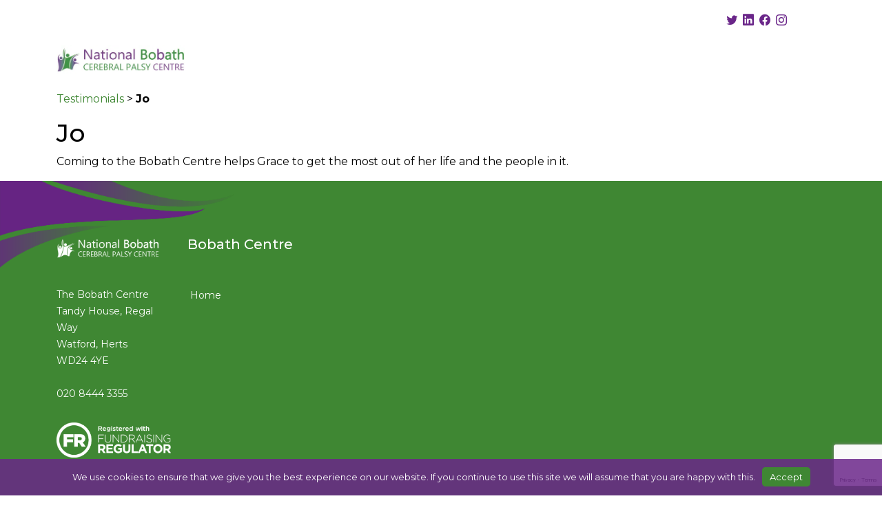

--- FILE ---
content_type: text/html; charset=UTF-8
request_url: https://bobath.org.uk/testimonials/jo/
body_size: 11301
content:
<!-- This page is cached by the Hummingbird Performance plugin v3.13.0 - https://wordpress.org/plugins/hummingbird-performance/. --><!DOCTYPE html>
<html lang="en">

<head>
    <meta charset="utf-8" />
    <meta name="viewport" content="width=device-width, initial-scale=1, shrink-to-fit=no" />
    <meta http-equiv="x-ua-compatible" content="ie=edge" />
    <title>The National Bobath Cerebral Palsy Centre - Jo</title>
    <link rel="stylesheet" type="text/css" href="//cdn.jsdelivr.net/npm/slick-carousel@1.8.1/slick/slick.css" />
    <meta name='robots' content='index, follow, max-image-preview:large, max-snippet:-1, max-video-preview:-1' />

	<!-- This site is optimized with the Yoast SEO plugin v24.9 - https://yoast.com/wordpress/plugins/seo/ -->
	<meta name="description" content="Coming to the Bobath Centre helps Grace to get the most out of her life and the people in it." />
	<link rel="canonical" href="https://bobath.org.uk/testimonials/jo/" />
	<meta property="og:locale" content="en_GB" />
	<meta property="og:type" content="article" />
	<meta property="og:title" content="Jo - The National Bobath Cerebral Palsy Centre" />
	<meta property="og:description" content="Coming to the Bobath Centre helps Grace to get the most out of her life and the people in it." />
	<meta property="og:url" content="https://bobath.org.uk/testimonials/jo/" />
	<meta property="og:site_name" content="The National Bobath Cerebral Palsy Centre" />
	<meta property="article:publisher" content="https://www.facebook.com/bobathcentre/" />
	<meta property="article:modified_time" content="2023-08-08T14:28:01+00:00" />
	<meta name="twitter:card" content="summary_large_image" />
	<meta name="twitter:site" content="@bobath_centre" />
	<meta name="twitter:label1" content="Estimated reading time" />
	<meta name="twitter:data1" content="1 minute" />
	<script type="application/ld+json" class="yoast-schema-graph">{"@context":"https://schema.org","@graph":[{"@type":"WebPage","@id":"https://bobath.org.uk/testimonials/jo/","url":"https://bobath.org.uk/testimonials/jo/","name":"Jo - The National Bobath Cerebral Palsy Centre","isPartOf":{"@id":"https://bobath.org.uk/#website"},"datePublished":"2022-06-20T20:14:17+00:00","dateModified":"2023-08-08T14:28:01+00:00","description":"Coming to the Bobath Centre helps Grace to get the most out of her life and the people in it.","breadcrumb":{"@id":"https://bobath.org.uk/testimonials/jo/#breadcrumb"},"inLanguage":"en-GB","potentialAction":[{"@type":"ReadAction","target":["https://bobath.org.uk/testimonials/jo/"]}]},{"@type":"BreadcrumbList","@id":"https://bobath.org.uk/testimonials/jo/#breadcrumb","itemListElement":[{"@type":"ListItem","position":1,"name":"Testimonials","item":"https://bobath.org.uk/testimonials/"},{"@type":"ListItem","position":2,"name":"Jo"}]},{"@type":"WebSite","@id":"https://bobath.org.uk/#website","url":"https://bobath.org.uk/","name":"The National Bobath Cerebral Palsy Centre","description":"**Important Announcement: Closure of The Bobath Centre**","publisher":{"@id":"https://bobath.org.uk/#organization"},"potentialAction":[{"@type":"SearchAction","target":{"@type":"EntryPoint","urlTemplate":"https://bobath.org.uk/?s={search_term_string}"},"query-input":{"@type":"PropertyValueSpecification","valueRequired":true,"valueName":"search_term_string"}}],"inLanguage":"en-GB"},{"@type":"Organization","@id":"https://bobath.org.uk/#organization","name":"National Bobath Cerebral Palsy Centre","url":"https://bobath.org.uk/","logo":{"@type":"ImageObject","inLanguage":"en-GB","@id":"https://bobath.org.uk/#/schema/logo/image/","url":"https://bobath.org.uk/wp-content/uploads/2022/07/BobathFavicon.png","contentUrl":"https://bobath.org.uk/wp-content/uploads/2022/07/BobathFavicon.png","width":512,"height":512,"caption":"National Bobath Cerebral Palsy Centre"},"image":{"@id":"https://bobath.org.uk/#/schema/logo/image/"},"sameAs":["https://www.facebook.com/bobathcentre/","https://x.com/bobath_centre"]}]}</script>
	<!-- / Yoast SEO plugin. -->


<link rel='dns-prefetch' href='//code.jquery.com' />
<link rel='dns-prefetch' href='//fonts.googleapis.com' />
<link rel='dns-prefetch' href='//b2785248.smushcdn.com' />
<link href='http://fonts.googleapis.com' rel='preconnect' />
<link href='//fonts.gstatic.com' crossorigin='' rel='preconnect' />
<link rel="alternate" title="oEmbed (JSON)" type="application/json+oembed" href="https://bobath.org.uk/wp-json/oembed/1.0/embed?url=https%3A%2F%2Fbobath.org.uk%2Ftestimonials%2Fjo%2F" />
<link rel="alternate" title="oEmbed (XML)" type="text/xml+oembed" href="https://bobath.org.uk/wp-json/oembed/1.0/embed?url=https%3A%2F%2Fbobath.org.uk%2Ftestimonials%2Fjo%2F&#038;format=xml" />
		<!-- This site uses the Google Analytics by MonsterInsights plugin v9.11.1 - Using Analytics tracking - https://www.monsterinsights.com/ -->
							<script src="//www.googletagmanager.com/gtag/js?id=G-1LF1KNXP6G"  data-cfasync="false" data-wpfc-render="false" async></script>
			<script data-cfasync="false" data-wpfc-render="false">
				var mi_version = '9.11.1';
				var mi_track_user = true;
				var mi_no_track_reason = '';
								var MonsterInsightsDefaultLocations = {"page_location":"https:\/\/bobath.org.uk\/testimonials\/jo\/"};
								if ( typeof MonsterInsightsPrivacyGuardFilter === 'function' ) {
					var MonsterInsightsLocations = (typeof MonsterInsightsExcludeQuery === 'object') ? MonsterInsightsPrivacyGuardFilter( MonsterInsightsExcludeQuery ) : MonsterInsightsPrivacyGuardFilter( MonsterInsightsDefaultLocations );
				} else {
					var MonsterInsightsLocations = (typeof MonsterInsightsExcludeQuery === 'object') ? MonsterInsightsExcludeQuery : MonsterInsightsDefaultLocations;
				}

								var disableStrs = [
										'ga-disable-G-1LF1KNXP6G',
									];

				/* Function to detect opted out users */
				function __gtagTrackerIsOptedOut() {
					for (var index = 0; index < disableStrs.length; index++) {
						if (document.cookie.indexOf(disableStrs[index] + '=true') > -1) {
							return true;
						}
					}

					return false;
				}

				/* Disable tracking if the opt-out cookie exists. */
				if (__gtagTrackerIsOptedOut()) {
					for (var index = 0; index < disableStrs.length; index++) {
						window[disableStrs[index]] = true;
					}
				}

				/* Opt-out function */
				function __gtagTrackerOptout() {
					for (var index = 0; index < disableStrs.length; index++) {
						document.cookie = disableStrs[index] + '=true; expires=Thu, 31 Dec 2099 23:59:59 UTC; path=/';
						window[disableStrs[index]] = true;
					}
				}

				if ('undefined' === typeof gaOptout) {
					function gaOptout() {
						__gtagTrackerOptout();
					}
				}
								window.dataLayer = window.dataLayer || [];

				window.MonsterInsightsDualTracker = {
					helpers: {},
					trackers: {},
				};
				if (mi_track_user) {
					function __gtagDataLayer() {
						dataLayer.push(arguments);
					}

					function __gtagTracker(type, name, parameters) {
						if (!parameters) {
							parameters = {};
						}

						if (parameters.send_to) {
							__gtagDataLayer.apply(null, arguments);
							return;
						}

						if (type === 'event') {
														parameters.send_to = monsterinsights_frontend.v4_id;
							var hookName = name;
							if (typeof parameters['event_category'] !== 'undefined') {
								hookName = parameters['event_category'] + ':' + name;
							}

							if (typeof MonsterInsightsDualTracker.trackers[hookName] !== 'undefined') {
								MonsterInsightsDualTracker.trackers[hookName](parameters);
							} else {
								__gtagDataLayer('event', name, parameters);
							}
							
						} else {
							__gtagDataLayer.apply(null, arguments);
						}
					}

					__gtagTracker('js', new Date());
					__gtagTracker('set', {
						'developer_id.dZGIzZG': true,
											});
					if ( MonsterInsightsLocations.page_location ) {
						__gtagTracker('set', MonsterInsightsLocations);
					}
										__gtagTracker('config', 'G-1LF1KNXP6G', {"forceSSL":"true","link_attribution":"true"} );
										window.gtag = __gtagTracker;										(function () {
						/* https://developers.google.com/analytics/devguides/collection/analyticsjs/ */
						/* ga and __gaTracker compatibility shim. */
						var noopfn = function () {
							return null;
						};
						var newtracker = function () {
							return new Tracker();
						};
						var Tracker = function () {
							return null;
						};
						var p = Tracker.prototype;
						p.get = noopfn;
						p.set = noopfn;
						p.send = function () {
							var args = Array.prototype.slice.call(arguments);
							args.unshift('send');
							__gaTracker.apply(null, args);
						};
						var __gaTracker = function () {
							var len = arguments.length;
							if (len === 0) {
								return;
							}
							var f = arguments[len - 1];
							if (typeof f !== 'object' || f === null || typeof f.hitCallback !== 'function') {
								if ('send' === arguments[0]) {
									var hitConverted, hitObject = false, action;
									if ('event' === arguments[1]) {
										if ('undefined' !== typeof arguments[3]) {
											hitObject = {
												'eventAction': arguments[3],
												'eventCategory': arguments[2],
												'eventLabel': arguments[4],
												'value': arguments[5] ? arguments[5] : 1,
											}
										}
									}
									if ('pageview' === arguments[1]) {
										if ('undefined' !== typeof arguments[2]) {
											hitObject = {
												'eventAction': 'page_view',
												'page_path': arguments[2],
											}
										}
									}
									if (typeof arguments[2] === 'object') {
										hitObject = arguments[2];
									}
									if (typeof arguments[5] === 'object') {
										Object.assign(hitObject, arguments[5]);
									}
									if ('undefined' !== typeof arguments[1].hitType) {
										hitObject = arguments[1];
										if ('pageview' === hitObject.hitType) {
											hitObject.eventAction = 'page_view';
										}
									}
									if (hitObject) {
										action = 'timing' === arguments[1].hitType ? 'timing_complete' : hitObject.eventAction;
										hitConverted = mapArgs(hitObject);
										__gtagTracker('event', action, hitConverted);
									}
								}
								return;
							}

							function mapArgs(args) {
								var arg, hit = {};
								var gaMap = {
									'eventCategory': 'event_category',
									'eventAction': 'event_action',
									'eventLabel': 'event_label',
									'eventValue': 'event_value',
									'nonInteraction': 'non_interaction',
									'timingCategory': 'event_category',
									'timingVar': 'name',
									'timingValue': 'value',
									'timingLabel': 'event_label',
									'page': 'page_path',
									'location': 'page_location',
									'title': 'page_title',
									'referrer' : 'page_referrer',
								};
								for (arg in args) {
																		if (!(!args.hasOwnProperty(arg) || !gaMap.hasOwnProperty(arg))) {
										hit[gaMap[arg]] = args[arg];
									} else {
										hit[arg] = args[arg];
									}
								}
								return hit;
							}

							try {
								f.hitCallback();
							} catch (ex) {
							}
						};
						__gaTracker.create = newtracker;
						__gaTracker.getByName = newtracker;
						__gaTracker.getAll = function () {
							return [];
						};
						__gaTracker.remove = noopfn;
						__gaTracker.loaded = true;
						window['__gaTracker'] = __gaTracker;
					})();
									} else {
										console.log("");
					(function () {
						function __gtagTracker() {
							return null;
						}

						window['__gtagTracker'] = __gtagTracker;
						window['gtag'] = __gtagTracker;
					})();
									}
			</script>
							<!-- / Google Analytics by MonsterInsights -->
		<style id='wp-img-auto-sizes-contain-inline-css'>
img:is([sizes=auto i],[sizes^="auto," i]){contain-intrinsic-size:3000px 1500px}
/*# sourceURL=wp-img-auto-sizes-contain-inline-css */
</style>
<style id='classic-theme-styles-inline-css'>
/*! This file is auto-generated */
.wp-block-button__link{color:#fff;background-color:#32373c;border-radius:9999px;box-shadow:none;text-decoration:none;padding:calc(.667em + 2px) calc(1.333em + 2px);font-size:1.125em}.wp-block-file__button{background:#32373c;color:#fff;text-decoration:none}
/*# sourceURL=/wp-includes/css/classic-themes.min.css */
</style>
<link rel='stylesheet' id='ivory-search-styles-css' href='https://bobath.org.uk/wp-content/plugins/add-search-to-menu/public/css/ivory-search.min.css' media='all' />
<link rel='stylesheet' id='bootstrap-main-css' href='https://bobath.org.uk/wp-content/themes/bobath/dist/css/main.css' media='all' />
<link rel='stylesheet' id='cf7cf-style-css' href='https://bobath.org.uk/wp-content/uploads/hummingbird-assets/8274ffa5421e6db48c3105ff0172aa1b.css' media='all' />
<link rel="preload" as="style" href="https://fonts.googleapis.com/css?family=Roboto&#038;ver=1652090200" /><link rel='stylesheet' id='redux-google-fonts-quadmenu_bobath-css' href='https://fonts.googleapis.com/css?family=Roboto&#038;ver=1652090200' media='print' onload='this.media=&#34;all&#34;' />
<script src="https://bobath.org.uk/wp-content/uploads/hummingbird-assets/c14bd727ad98280e27b3118790ab84f2.js" id="wphb-2-js" async data-wp-strategy="async"></script>
<script src="https://bobath.org.uk/wp-content/uploads/hummingbird-assets/0fbc715958fc5ee72d921863be4e7366.js" id="wphb-3-js" async data-wp-strategy="async"></script>
<link rel="https://api.w.org/" href="https://bobath.org.uk/wp-json/" /><link rel="alternate" title="JSON" type="application/json" href="https://bobath.org.uk/wp-json/wp/v2/testimonials/6813" /><link rel="EditURI" type="application/rsd+xml" title="RSD" href="https://bobath.org.uk/xmlrpc.php?rsd" />
<meta name="generator" content="WordPress 6.9" />
<link rel='shortlink' href='https://bobath.org.uk/?p=6813' />

	<meta name="viewport" content="width=device-width, initial-scale=1.0">

	<link rel="icon" href="https://b2785248.smushcdn.com/2785248/wp-content/uploads/2022/07/cropped-BobathFavicon-32x32.png?lossy=1&strip=1&webp=1" sizes="32x32" />
<link rel="icon" href="https://b2785248.smushcdn.com/2785248/wp-content/uploads/2022/07/cropped-BobathFavicon-192x192.png?lossy=1&strip=1&webp=1" sizes="192x192" />
<link rel="apple-touch-icon" href="https://b2785248.smushcdn.com/2785248/wp-content/uploads/2022/07/cropped-BobathFavicon-180x180.png?lossy=1&strip=1&webp=1" />
<meta name="msapplication-TileImage" content="https://bobath.org.uk/wp-content/uploads/2022/07/cropped-BobathFavicon-270x270.png" />
<style type="text/css">/**handles:contact-form-7**/
.wpcf7 .screen-reader-response{position:absolute;overflow:hidden;clip:rect(1px,1px,1px,1px);clip-path:inset(50%);height:1px;width:1px;margin:-1px;padding:0;border:0;word-wrap:normal!important}.wpcf7 .hidden-fields-container{display:none}.wpcf7 form .wpcf7-response-output{margin:2em .5em 1em;padding:.2em 1em;border:2px solid #00a0d2}.wpcf7 form.init .wpcf7-response-output,.wpcf7 form.resetting .wpcf7-response-output,.wpcf7 form.submitting .wpcf7-response-output{display:none}.wpcf7 form.sent .wpcf7-response-output{border-color:#46b450}.wpcf7 form.aborted .wpcf7-response-output,.wpcf7 form.failed .wpcf7-response-output{border-color:#dc3232}.wpcf7 form.spam .wpcf7-response-output{border-color:#f56e28}.wpcf7 form.invalid .wpcf7-response-output,.wpcf7 form.payment-required .wpcf7-response-output,.wpcf7 form.unaccepted .wpcf7-response-output{border-color:#ffb900}.wpcf7-form-control-wrap{position:relative}.wpcf7-not-valid-tip{color:#dc3232;font-size:1em;font-weight:400;display:block}.use-floating-validation-tip .wpcf7-not-valid-tip{position:relative;top:-2ex;left:1em;z-index:100;border:1px solid #dc3232;background:#fff;padding:.2em .8em;width:24em}.wpcf7-list-item{display:inline-block;margin:0 0 0 1em}.wpcf7-list-item-label::after,.wpcf7-list-item-label::before{content:" "}.wpcf7-spinner{visibility:hidden;display:inline-block;background-color:#23282d;opacity:.75;width:24px;height:24px;border:none;border-radius:100%;padding:0;margin:0 24px;position:relative}form.submitting .wpcf7-spinner{visibility:visible}.wpcf7-spinner::before{content:'';position:absolute;background-color:#fbfbfc;top:4px;left:4px;width:6px;height:6px;border:none;border-radius:100%;transform-origin:8px 8px;animation-name:spin;animation-duration:1s;animation-timing-function:linear;animation-iteration-count:infinite}@media (prefers-reduced-motion:reduce){.wpcf7-spinner::before{animation-name:blink;animation-duration:2s}}@keyframes spin{from{transform:rotate(0)}to{transform:rotate(360deg)}}@keyframes blink{from{opacity:0}50%{opacity:1}to{opacity:0}}.wpcf7 [inert]{opacity:.5}.wpcf7 input[type=file]{cursor:pointer}.wpcf7 input[type=file]:disabled{cursor:default}.wpcf7 .wpcf7-submit:disabled{cursor:not-allowed}.wpcf7 input[type=email],.wpcf7 input[type=tel],.wpcf7 input[type=url]{direction:ltr}.wpcf7-reflection>output{display:list-item;list-style:none}.wpcf7-reflection>output[hidden]{display:none}</style>			<style type="text/css">
					.is-form-id-240 .is-search-submit:focus,
			.is-form-id-240 .is-search-submit:hover,
			.is-form-id-240 .is-search-submit,
            .is-form-id-240 .is-search-icon {
			color: #6a2689 !important;            background-color: #ffffff !important;            			}
                        	.is-form-id-240 .is-search-submit path {
					fill: #6a2689 !important;            	}
            			.is-form-style-1.is-form-id-240 .is-search-input:focus,
			.is-form-style-1.is-form-id-240 .is-search-input:hover,
			.is-form-style-1.is-form-id-240 .is-search-input,
			.is-form-style-2.is-form-id-240 .is-search-input:focus,
			.is-form-style-2.is-form-id-240 .is-search-input:hover,
			.is-form-style-2.is-form-id-240 .is-search-input,
			.is-form-style-3.is-form-id-240 .is-search-input:focus,
			.is-form-style-3.is-form-id-240 .is-search-input:hover,
			.is-form-style-3.is-form-id-240 .is-search-input,
			.is-form-id-240 .is-search-input:focus,
			.is-form-id-240 .is-search-input:hover,
			.is-form-id-240 .is-search-input {
                                                                                                background-color: #6a2689 !important;			}
                        			</style>
		<style type="text/css" id="branda-cookie-notice-css">
#branda-cookie-notice {
	color: #fff;
	background-color: rgba(106,38,137,0.84);
}
#branda-cookie-notice a,
#branda-cookie-notice a:link {
	color: #ffffff;
}
#branda-cookie-notice a:visited {
	color: #ffffff;
}
#branda-cookie-notice a:hover {
	color: #ffffff;
}
#branda-cookie-notice a:active {
	color: #ffffff;
}
#branda-cookie-notice a:focus {
	color: #ffffff;
}
#branda-cookie-notice .button,
#branda-cookie-notice .button:link {
	color: #ffffff;
	border-color: #3f8733;
	background-color: #3f8733;
	border-style: solid;
	border-width: 1px;
	-webkit-border-radius: 5px;
	-moz-border-radius: 5px;
	border-radius: 5px;
}
#branda-cookie-notice .button:visited {
}
#branda-cookie-notice .button:hover {
	color: #ffffff;
	border-color: #338724;
	background-color: #338724;
}
#branda-cookie-notice .button:active {
	color: #ffffff;
	border-color: #338724;
	background-color: #338724;
}
#branda-cookie-notice .button:focus {
	color: #ffffff;
	border-color: #338724;
	background-color: #338724;
}
</style>
<style id='global-styles-inline-css'>
:root{--wp--preset--aspect-ratio--square: 1;--wp--preset--aspect-ratio--4-3: 4/3;--wp--preset--aspect-ratio--3-4: 3/4;--wp--preset--aspect-ratio--3-2: 3/2;--wp--preset--aspect-ratio--2-3: 2/3;--wp--preset--aspect-ratio--16-9: 16/9;--wp--preset--aspect-ratio--9-16: 9/16;--wp--preset--color--black: #000000;--wp--preset--color--cyan-bluish-gray: #abb8c3;--wp--preset--color--white: #ffffff;--wp--preset--color--pale-pink: #f78da7;--wp--preset--color--vivid-red: #cf2e2e;--wp--preset--color--luminous-vivid-orange: #ff6900;--wp--preset--color--luminous-vivid-amber: #fcb900;--wp--preset--color--light-green-cyan: #7bdcb5;--wp--preset--color--vivid-green-cyan: #00d084;--wp--preset--color--pale-cyan-blue: #8ed1fc;--wp--preset--color--vivid-cyan-blue: #0693e3;--wp--preset--color--vivid-purple: #9b51e0;--wp--preset--gradient--vivid-cyan-blue-to-vivid-purple: linear-gradient(135deg,rgb(6,147,227) 0%,rgb(155,81,224) 100%);--wp--preset--gradient--light-green-cyan-to-vivid-green-cyan: linear-gradient(135deg,rgb(122,220,180) 0%,rgb(0,208,130) 100%);--wp--preset--gradient--luminous-vivid-amber-to-luminous-vivid-orange: linear-gradient(135deg,rgb(252,185,0) 0%,rgb(255,105,0) 100%);--wp--preset--gradient--luminous-vivid-orange-to-vivid-red: linear-gradient(135deg,rgb(255,105,0) 0%,rgb(207,46,46) 100%);--wp--preset--gradient--very-light-gray-to-cyan-bluish-gray: linear-gradient(135deg,rgb(238,238,238) 0%,rgb(169,184,195) 100%);--wp--preset--gradient--cool-to-warm-spectrum: linear-gradient(135deg,rgb(74,234,220) 0%,rgb(151,120,209) 20%,rgb(207,42,186) 40%,rgb(238,44,130) 60%,rgb(251,105,98) 80%,rgb(254,248,76) 100%);--wp--preset--gradient--blush-light-purple: linear-gradient(135deg,rgb(255,206,236) 0%,rgb(152,150,240) 100%);--wp--preset--gradient--blush-bordeaux: linear-gradient(135deg,rgb(254,205,165) 0%,rgb(254,45,45) 50%,rgb(107,0,62) 100%);--wp--preset--gradient--luminous-dusk: linear-gradient(135deg,rgb(255,203,112) 0%,rgb(199,81,192) 50%,rgb(65,88,208) 100%);--wp--preset--gradient--pale-ocean: linear-gradient(135deg,rgb(255,245,203) 0%,rgb(182,227,212) 50%,rgb(51,167,181) 100%);--wp--preset--gradient--electric-grass: linear-gradient(135deg,rgb(202,248,128) 0%,rgb(113,206,126) 100%);--wp--preset--gradient--midnight: linear-gradient(135deg,rgb(2,3,129) 0%,rgb(40,116,252) 100%);--wp--preset--font-size--small: 13px;--wp--preset--font-size--medium: 20px;--wp--preset--font-size--large: 36px;--wp--preset--font-size--x-large: 42px;--wp--preset--spacing--20: 0.44rem;--wp--preset--spacing--30: 0.67rem;--wp--preset--spacing--40: 1rem;--wp--preset--spacing--50: 1.5rem;--wp--preset--spacing--60: 2.25rem;--wp--preset--spacing--70: 3.38rem;--wp--preset--spacing--80: 5.06rem;--wp--preset--shadow--natural: 6px 6px 9px rgba(0, 0, 0, 0.2);--wp--preset--shadow--deep: 12px 12px 50px rgba(0, 0, 0, 0.4);--wp--preset--shadow--sharp: 6px 6px 0px rgba(0, 0, 0, 0.2);--wp--preset--shadow--outlined: 6px 6px 0px -3px rgb(255, 255, 255), 6px 6px rgb(0, 0, 0);--wp--preset--shadow--crisp: 6px 6px 0px rgb(0, 0, 0);}:where(.is-layout-flex){gap: 0.5em;}:where(.is-layout-grid){gap: 0.5em;}body .is-layout-flex{display: flex;}.is-layout-flex{flex-wrap: wrap;align-items: center;}.is-layout-flex > :is(*, div){margin: 0;}body .is-layout-grid{display: grid;}.is-layout-grid > :is(*, div){margin: 0;}:where(.wp-block-columns.is-layout-flex){gap: 2em;}:where(.wp-block-columns.is-layout-grid){gap: 2em;}:where(.wp-block-post-template.is-layout-flex){gap: 1.25em;}:where(.wp-block-post-template.is-layout-grid){gap: 1.25em;}.has-black-color{color: var(--wp--preset--color--black) !important;}.has-cyan-bluish-gray-color{color: var(--wp--preset--color--cyan-bluish-gray) !important;}.has-white-color{color: var(--wp--preset--color--white) !important;}.has-pale-pink-color{color: var(--wp--preset--color--pale-pink) !important;}.has-vivid-red-color{color: var(--wp--preset--color--vivid-red) !important;}.has-luminous-vivid-orange-color{color: var(--wp--preset--color--luminous-vivid-orange) !important;}.has-luminous-vivid-amber-color{color: var(--wp--preset--color--luminous-vivid-amber) !important;}.has-light-green-cyan-color{color: var(--wp--preset--color--light-green-cyan) !important;}.has-vivid-green-cyan-color{color: var(--wp--preset--color--vivid-green-cyan) !important;}.has-pale-cyan-blue-color{color: var(--wp--preset--color--pale-cyan-blue) !important;}.has-vivid-cyan-blue-color{color: var(--wp--preset--color--vivid-cyan-blue) !important;}.has-vivid-purple-color{color: var(--wp--preset--color--vivid-purple) !important;}.has-black-background-color{background-color: var(--wp--preset--color--black) !important;}.has-cyan-bluish-gray-background-color{background-color: var(--wp--preset--color--cyan-bluish-gray) !important;}.has-white-background-color{background-color: var(--wp--preset--color--white) !important;}.has-pale-pink-background-color{background-color: var(--wp--preset--color--pale-pink) !important;}.has-vivid-red-background-color{background-color: var(--wp--preset--color--vivid-red) !important;}.has-luminous-vivid-orange-background-color{background-color: var(--wp--preset--color--luminous-vivid-orange) !important;}.has-luminous-vivid-amber-background-color{background-color: var(--wp--preset--color--luminous-vivid-amber) !important;}.has-light-green-cyan-background-color{background-color: var(--wp--preset--color--light-green-cyan) !important;}.has-vivid-green-cyan-background-color{background-color: var(--wp--preset--color--vivid-green-cyan) !important;}.has-pale-cyan-blue-background-color{background-color: var(--wp--preset--color--pale-cyan-blue) !important;}.has-vivid-cyan-blue-background-color{background-color: var(--wp--preset--color--vivid-cyan-blue) !important;}.has-vivid-purple-background-color{background-color: var(--wp--preset--color--vivid-purple) !important;}.has-black-border-color{border-color: var(--wp--preset--color--black) !important;}.has-cyan-bluish-gray-border-color{border-color: var(--wp--preset--color--cyan-bluish-gray) !important;}.has-white-border-color{border-color: var(--wp--preset--color--white) !important;}.has-pale-pink-border-color{border-color: var(--wp--preset--color--pale-pink) !important;}.has-vivid-red-border-color{border-color: var(--wp--preset--color--vivid-red) !important;}.has-luminous-vivid-orange-border-color{border-color: var(--wp--preset--color--luminous-vivid-orange) !important;}.has-luminous-vivid-amber-border-color{border-color: var(--wp--preset--color--luminous-vivid-amber) !important;}.has-light-green-cyan-border-color{border-color: var(--wp--preset--color--light-green-cyan) !important;}.has-vivid-green-cyan-border-color{border-color: var(--wp--preset--color--vivid-green-cyan) !important;}.has-pale-cyan-blue-border-color{border-color: var(--wp--preset--color--pale-cyan-blue) !important;}.has-vivid-cyan-blue-border-color{border-color: var(--wp--preset--color--vivid-cyan-blue) !important;}.has-vivid-purple-border-color{border-color: var(--wp--preset--color--vivid-purple) !important;}.has-vivid-cyan-blue-to-vivid-purple-gradient-background{background: var(--wp--preset--gradient--vivid-cyan-blue-to-vivid-purple) !important;}.has-light-green-cyan-to-vivid-green-cyan-gradient-background{background: var(--wp--preset--gradient--light-green-cyan-to-vivid-green-cyan) !important;}.has-luminous-vivid-amber-to-luminous-vivid-orange-gradient-background{background: var(--wp--preset--gradient--luminous-vivid-amber-to-luminous-vivid-orange) !important;}.has-luminous-vivid-orange-to-vivid-red-gradient-background{background: var(--wp--preset--gradient--luminous-vivid-orange-to-vivid-red) !important;}.has-very-light-gray-to-cyan-bluish-gray-gradient-background{background: var(--wp--preset--gradient--very-light-gray-to-cyan-bluish-gray) !important;}.has-cool-to-warm-spectrum-gradient-background{background: var(--wp--preset--gradient--cool-to-warm-spectrum) !important;}.has-blush-light-purple-gradient-background{background: var(--wp--preset--gradient--blush-light-purple) !important;}.has-blush-bordeaux-gradient-background{background: var(--wp--preset--gradient--blush-bordeaux) !important;}.has-luminous-dusk-gradient-background{background: var(--wp--preset--gradient--luminous-dusk) !important;}.has-pale-ocean-gradient-background{background: var(--wp--preset--gradient--pale-ocean) !important;}.has-electric-grass-gradient-background{background: var(--wp--preset--gradient--electric-grass) !important;}.has-midnight-gradient-background{background: var(--wp--preset--gradient--midnight) !important;}.has-small-font-size{font-size: var(--wp--preset--font-size--small) !important;}.has-medium-font-size{font-size: var(--wp--preset--font-size--medium) !important;}.has-large-font-size{font-size: var(--wp--preset--font-size--large) !important;}.has-x-large-font-size{font-size: var(--wp--preset--font-size--x-large) !important;}
/*# sourceURL=global-styles-inline-css */
</style>
<link rel='stylesheet' id='bobathstyles-css' href='https://bobath.org.uk/wp-content/uploads/hummingbird-assets/b5d38b37f825fdacdc9c186302151a4b.css' media='all' />
<link rel='stylesheet' id='pscrollbar-css' href='https://bobath.org.uk/wp-content/plugins/quadmenu/assets/frontend/pscrollbar/perfect-scrollbar.min.css' media='all' />
<link rel='stylesheet' id='quadmenu-normalize-css' href='https://bobath.org.uk/wp-content/uploads/hummingbird-assets/c41109c293dc02be13f4b23ef1485e6e.css' media='all' />
<link rel='stylesheet' id='quadmenu-widgets-css' href='https://bobath.org.uk/wp-content/uploads/hummingbird-assets/5339cba009ac6260d3ac7b96b839797e.css' media='all' />
<link rel='stylesheet' id='quadmenu-css' href='https://bobath.org.uk/wp-content/uploads/hummingbird-assets/18b71d61e54f2d6f56203717d5ca733a.css' media='all' />
<link rel='stylesheet' id='quadmenu-locations-css' href='https://bobath.org.uk/wp-content/uploads/hummingbird-assets/9be2e6a4a4d261eaa0d3e52690b851a3.css' media='all' />
<link rel='stylesheet' id='dashicons-css' href='https://bobath.org.uk/wp-includes/css/dashicons.min.css' media='all' />
</head>


<body class="wp-singular testimonials-template-default single single-testimonials postid-6813 wp-theme-bobath bobath">
	<div class="container">
        <div class="d-flex align-items-end justify-content-end py-3" data-aos="fade-in" data-aos-offset="200" data-aos-delay="50" data-aos-duration="10000" data-aos-easing="ease-in-out" data-aos-mirror="true" data-aos-once="false" data-aos-anchor-placement="top-center">
            <ul class="contact">

            </ul>
            <ul class="social-media list-inline me-3 d-inline-flex">
                <li class="list-inline-item"><a target="_blank" href="https://twitter.com/bobath_centre" class="twitter"><i class="bi bi-twitter"></i></a></li>
                <li class="list-inline-item"><a target="_blank" href="https://www.linkedin.com/company/national-bobath-cerebral-palsy-centre" class="linkedin"><i class="bi bi-linkedin"></i></a></li>
                <li class="list-inline-item"><a target="_blank" href="https://www.facebook.com/bobathcentre/" class="facebook"><i class="bi bi-facebook"></i></a></li>
                <li class="list-inline-item"><a target="_blank" href="https://www.instagram.com/bobathcentre/?hl=en" class="instagram"><i class="bi bi-instagram"></i></a></li>
            </ul>

			<ul class="contact">

                    </a>
                </li>
            </ul>
        </div>
    </div>


    <header class="d-flex align-items-center" data-aos="fade-in" data-aos-offset="200" data-aos-delay="50" data-aos-duration="10000" data-aos-easing="ease-in-out" data-aos-mirror="true" data-aos-once="false" data-aos-anchor-placement="top-center">
        <div class="container d-flex align-items-center">
            <div class="col-6 col-md-2">
                <a href="https://bobath.org.uk" class="logo"><img src="https://b2785248.smushcdn.com/2785248/wp-content/themes/bobath/dist/images/logo.jpg?lossy=1&strip=1&webp=1" alt="Bobath" class="img-fluid"></a>
            </div>
            <div class="col-6 col-md-10">
                                    <nav id="quadmenu" class="quadmenu-default_theme quadmenu-v3.3.2 quadmenu-align-right quadmenu-divider-hide quadmenu-carets-show quadmenu-background-color quadmenu-mobile-shadow-show quadmenu-dropdown-shadow-show quadmenu-offcanvas-right quadmenu-hover-ripple" data-theme="default_theme" data-template="offcanvas" data-unwrap="0" data-width="0" data-selector="" data-breakpoint="1024" data-sticky="0" data-sticky-offset="0">
	<div class="quadmenu-container">
	<div class="quadmenu-navbar-header">
		<button type="button" class="quadmenu-navbar-toggle collapsed" data-quadmenu="collapse" data-target="#quadmenu_0" aria-expanded="false" aria-controls="quadmenu">
	<span class="icon-bar-container">
	<span class="icon-bar icon-bar-top"></span>
	<span class="icon-bar icon-bar-middle"></span>
	<span class="icon-bar icon-bar-bottom"></span>
	</span>
</button>			</div>
	<div id="quadmenu_0" class="navbar-offcanvas">
				<ul class="quadmenu-navbar-nav"><li id="menu-item-436" class="quadmenu-item-436 quadmenu-item quadmenu-item-object-widget quadmenu-item-type-widget"></li></ul>	</div>
	</div>
</nav>

                            </div>




        </div>
    </header><!-- End Header -->

    <main>

                    <div class="container">
                <div class="col-12 pt-3">
                    <p id="breadcrumbs"><span><span><a href="https://bobath.org.uk/testimonials/">Testimonials</a></span> &gt; <span class="breadcrumb_last" aria-current="page"><strong>Jo</strong></span></span></p>                </div>
            </div>
        <div class="container">
    <div class="row">
        <div class="col-12">
            <h2>Jo</h2>
            <p>Coming to the Bobath Centre helps Grace to get the most out of her life and the people in it.</p>
        </div>
    </div>
</div>
</main>

<footer id="footer">
    <img src="https://b2785248.smushcdn.com/2785248/wp-content/themes/bobath/dist/images/footer-bg.png?lossy=1&strip=1&webp=1" alt="Bobath Swoosh" class="swoosh">
    <div class="footer-top">
        <div class="container">
            <div class="row">

                <div class="col-12 col-lg-2 col-md-6 footer-contact text-center text-md-start">
                    <a href="https://bobath.org.uk" class="logo mb-4 d-block">
                                                <img src="https://b2785248.smushcdn.com/2785248/wp-content/uploads/2022/04/logo-removebg-preview-1.png?lossy=1&strip=1&webp=1" alt="Bobath whiteout logo" />
                    </a>

                    <p>
                        The Bobath Centre<br>
                        Tandy House, Regal Way<br>
                        Watford, Herts<br>
                        WD24 4YE<br>
                        <br>
                        020 8444 3355
                    </p>

                    <p>
                        <img class="fundraising-logo" src="https://b2785248.smushcdn.com/2785248/wp-content/themes/bobath/dist/images/fundraising.png?lossy=1&strip=1&webp=1" alt="Fundraising Regulator" />
                    </p>

                </div>

                
                                            <div class="col-lg-2 col-6 footer-links text-white">

                            <h4 class="mb-4">
                                Bobath Centre                            </h4>

                                                            <ul>
                                                                                                                    <li>
                                            <a href="https://bobath.org.uk/" target="_self">Home</a>
                                        </li>


                                                                    </ul>
                            

                        </div>
                    
                
            </div>
        </div>
    </div>

    <div class="container">
        <div class="row">
            <div class="copyright col-12 text-center">
                <p>© 2024 <strong>The National Bobath Cerebral Palsy Centre</strong>. All Rights Reserved. <a class="text-white font-bold" href="#">Open Information Policy</a>. Charity No. 1191433. Designed, developed and supported by <a class="text-white font-bold" href="https://onbrand.co.uk" target="_blank" rel="noopener">OnBrand</a>.</p>
            </div>
        </div>
    </div>
</footer><!-- End Footer -->

<div class="button-container back-to-top">
    <img src="https://bobath.org.uk/wp-content/themes/bobath/dist/images/blobs/primary/1.svg" alt="">
    <div class="text-overlay">
        <h3>
            <a href="#top"><i class="bi bi-chevron-up"></i></a>
        </h3>
    </div>
</div>

<script type="speculationrules">
{"prefetch":[{"source":"document","where":{"and":[{"href_matches":"/*"},{"not":{"href_matches":["/wp-*.php","/wp-admin/*","/wp-content/uploads/*","/wp-content/*","/wp-content/plugins/*","/wp-content/themes/bobath/*","/*\\?(.+)"]}},{"not":{"selector_matches":"a[rel~=\"nofollow\"]"}},{"not":{"selector_matches":".no-prefetch, .no-prefetch a"}}]},"eagerness":"conservative"}]}
</script>
<script id="wphb-5-js-extra">
var screenReaderText = {"expand":"expand child menu","collapse":"collapse child menu"};;;var ub_cookie_notice = {"id":"#branda-cookie-notice","cookie":{"domain":"","name":"Branda_Cookie_Notice_1","path":"/","secure":"on","timezone":0,"value":2592000},"reloading":"off","animation":null,"ajaxurl":"https://bobath.org.uk/wp-admin/admin-ajax.php","logged":"no","user_id":"0","nonce":"4fe107152c"};
//# sourceURL=wphb-5-js-extra
</script>
<script src="https://bobath.org.uk/wp-content/uploads/hummingbird-assets/724c1a385662ac311e6a3651bbb97193.js" id="wphb-5-js"></script>
<script src="https://bobath.org.uk/wp-content/themes/bobath/dist/js/main.js" id="main-js-js"></script>
<script src="https://bobath.org.uk/wp-content/plugins/quadmenu/assets/frontend/pscrollbar/perfect-scrollbar.jquery.min.js" id="pscrollbar-js"></script>
<script src="https://bobath.org.uk/wp-includes/js/hoverIntent.min.js" id="hoverIntent-js"></script>
<script id="quadmenu-js-extra">
var quadmenu = {"ajaxurl":"https://bobath.org.uk/wp-admin/admin-ajax.php","gutter":"30"};
//# sourceURL=quadmenu-js-extra
</script>
<script src="https://bobath.org.uk/wp-content/uploads/hummingbird-assets/c4a74210ba220d90da064ecf54ba4bd9.js" id="quadmenu-js"></script>
<script src="https://bobath.org.uk/wp-content/uploads/hummingbird-assets/1bdf0193de2bdb7b5c3cbd5a24854ea9.js" id="wphb-6-js"></script>
<script id="wphb-6-js-after">
wp.i18n.setLocaleData( { 'text direction\u0004ltr': [ 'ltr' ] } );
//# sourceURL=wphb-6-js-after
</script>
<script src="https://bobath.org.uk/wp-content/uploads/hummingbird-assets/707fcd8d11d857bb37a0dc8a50fae3a8.js" id="wphb-7-js"></script>
<script id="wpcf7cf-scripts-js-extra">
var wpcf7cf_global_settings = {"ajaxurl":"https://bobath.org.uk/wp-admin/admin-ajax.php"};
//# sourceURL=wpcf7cf-scripts-js-extra
</script>
<script src="https://bobath.org.uk/wp-content/uploads/hummingbird-assets/78463e9e768b22daf4adc0f70de6b5f6.js" id="wpcf7cf-scripts-js"></script>
<script src="https://bobath.org.uk/wp-content/uploads/hummingbird-assets/d73929b82955868d6fc7e7e82ecad9d5.js" id="google-recaptcha-js"></script>
<script src="https://bobath.org.uk/wp-includes/js/dist/vendor/wp-polyfill.min.js" id="wp-polyfill-js"></script>
<script id="wphb-8-js-extra">
var IvorySearchVars = {"is_analytics_enabled":"1"};
//# sourceURL=wphb-8-js-extra
</script>
<script id="wphb-8-js-before">
var wpcf7_recaptcha = {
    "sitekey": "6LeD97okAAAAAEclNFabJv1TkfbdpDt9ipNrYwBg",
    "actions": {
        "homepage": "homepage",
        "contactform": "contactform"
    }
};
//# sourceURL=wphb-8-js-before
</script>
<script src="https://bobath.org.uk/wp-content/uploads/hummingbird-assets/b6f02014d69097f46e4f3e50e860ad19.js" id="wphb-8-js"></script>
<style type="text/css">/**handles:branda-cookie-notice-front**/
#branda-cookie-notice{display:block;position:fixed;min-width:100%;height:auto;z-index:100000;font-size:13px;left:0;text-align:center}#branda-cookie-notice.ub-position-top{top:0}#branda-cookie-notice.ub-position-top .cookie-notice-revoke-container{top:0;bottom:auto}#branda-cookie-notice.ub-position-bottom{bottom:0}#branda-cookie-notice .cookie-notice-container{max-width:1200px;margin:0 auto}#branda-cookie-notice .cookie-notice-container .branda-cn-container{display:flex;align-items:baseline;justify-content:center;padding:10px 0}#branda-cookie-notice .cookie-notice-container .branda-cn-container .branda-cn-column{display:block;padding:10px 5px;line-height:1}#branda-cookie-notice .cookie-notice-container .branda-cn-container .branda-cn-column:first-child{padding-left:2em}#branda-cookie-notice .cookie-notice-container .branda-cn-container .branda-cn-column:last-child{padding-right:2em}#branda-cookie-notice .cookie-notice-container .branda-cn-container .branda-cn-column:not(:first-child){align-self:center}#branda-cookie-notice .cookie-notice-container .branda-cn-container .branda-cn-column a.ub-cn-set-cookie{padding:5px 10px;margin:0;white-space:nowrap;text-decoration:none;display:inline}#branda-cookie-notice .cookie-notice-container .branda-cn-container .branda-cn-column a.ub-cn-privacy-policy{word-break:keep-all}#branda-cookie-notice .cookie-notice-revoke-container{position:absolute;bottom:0;width:100%;z-index:1;visibility:hidden}.admin-bar #ub-cookie-notice.ub-position-top{top:32px}@media screen and (max-width:782px){.admin-bar #ub-cookie-notice.ub-position-top{top:46px}}@media screen and (max-width:600px){.admin-bar #ub-cookie-notice.ub-position-top{top:0}}</style><style type="text/css">/**handles:slick-main,slick-theme**/
.slick-slider{position:relative;display:block;box-sizing:border-box;-webkit-user-select:none;-moz-user-select:none;-ms-user-select:none;user-select:none;-webkit-touch-callout:none;-khtml-user-select:none;-ms-touch-action:pan-y;touch-action:pan-y;-webkit-tap-highlight-color:transparent}.slick-list{position:relative;display:block;overflow:hidden;margin:0;padding:0}.slick-list:focus{outline:0}.slick-list.dragging{cursor:pointer;cursor:hand}.slick-slider .slick-list,.slick-slider .slick-track{-webkit-transform:translate3d(0,0,0);-moz-transform:translate3d(0,0,0);-ms-transform:translate3d(0,0,0);-o-transform:translate3d(0,0,0);transform:translate3d(0,0,0)}.slick-track{position:relative;top:0;left:0;display:block;margin-left:auto;margin-right:auto}.slick-track:after,.slick-track:before{display:table;content:''}.slick-track:after{clear:both}.slick-loading .slick-track{visibility:hidden}.slick-slide{display:none;float:left;height:100%;min-height:1px}[dir=rtl] .slick-slide{float:right}.slick-slide img{display:block}.slick-slide.slick-loading img{display:none}.slick-slide.dragging img{pointer-events:none}.slick-initialized .slick-slide{display:block}.slick-loading .slick-slide{visibility:hidden}.slick-vertical .slick-slide{display:block;height:auto;border:1px solid transparent}.slick-arrow.slick-hidden{display:none}
@charset 'UTF-8';.slick-loading .slick-list{background:#fff url('https://b2785248.smushcdn.com/2785248/wp-content/themes/bobath/dist/css/ajax-loader.gif?lossy=1&strip=1&webp=1') center center no-repeat}@font-face{font-family:slick;font-weight:400;font-style:normal;src:url('https://bobath.org.uk/wp-content/themes/bobath/dist/css/fonts/slick.eot');src:url('https://bobath.org.uk/wp-content/themes/bobath/dist/css/fonts/slick.eot?#iefix') format('embedded-opentype'),url('https://bobath.org.uk/wp-content/themes/bobath/dist/css/fonts/slick.woff') format('woff'),url('https://bobath.org.uk/wp-content/themes/bobath/dist/css/fonts/slick.ttf') format('truetype'),url('https://bobath.org.uk/wp-content/themes/bobath/dist/css/fonts/slick.svg#slick') format('svg')}.slick-next,.slick-prev{font-size:0;line-height:0;position:absolute;top:50%;display:block;width:20px;height:20px;padding:0;-webkit-transform:translate(0,-50%);-ms-transform:translate(0,-50%);transform:translate(0,-50%);cursor:pointer;color:transparent;border:none;outline:0;background:0 0}.slick-next:focus,.slick-next:hover,.slick-prev:focus,.slick-prev:hover{color:transparent;outline:0;background:0 0}.slick-next:focus:before,.slick-next:hover:before,.slick-prev:focus:before,.slick-prev:hover:before{opacity:1}.slick-next.slick-disabled:before,.slick-prev.slick-disabled:before{opacity:.25}.slick-next:before,.slick-prev:before{font-family:slick;font-size:20px;line-height:1;opacity:.75;color:#fff;-webkit-font-smoothing:antialiased;-moz-osx-font-smoothing:grayscale}.slick-prev{left:-25px}[dir=rtl] .slick-prev{right:-25px;left:auto}.slick-prev:before{content:'←'}[dir=rtl] .slick-prev:before{content:'→'}.slick-next{right:-25px}[dir=rtl] .slick-next{right:auto;left:-25px}.slick-next:before{content:'→'}[dir=rtl] .slick-next:before{content:'←'}.slick-dotted.slick-slider{margin-bottom:30px}.slick-dots{position:absolute;bottom:-25px;display:block;width:100%;padding:0;margin:0;list-style:none;text-align:center}.slick-dots li{position:relative;display:inline-block;width:20px;height:20px;margin:0 5px;padding:0;cursor:pointer}.slick-dots li button{font-size:0;line-height:0;display:block;width:20px;height:20px;padding:5px;cursor:pointer;color:transparent;border:0;outline:0;background:0 0}.slick-dots li button:focus,.slick-dots li button:hover{outline:0}.slick-dots li button:focus:before,.slick-dots li button:hover:before{opacity:1}.slick-dots li button:before{font-family:slick;font-size:6px;line-height:20px;position:absolute;top:0;left:0;width:20px;height:20px;content:'•';text-align:center;opacity:.25;color:#000;-webkit-font-smoothing:antialiased;-moz-osx-font-smoothing:grayscale}.slick-dots li.slick-active button:before{opacity:.75;color:#000}</style><div id="branda-cookie-notice-wrap" style="display: none;"><div id="branda-cookie-notice" role="banner" class="ub-position-bottom ub-style-none"><div class="cookie-notice-container"><div class="branda-cn-container"><span id="ub-cn-notice-text" class="branda-cn-column">We use cookies to ensure that we give you the best experience on our website. If you continue to use this site we will assume that you are happy with this.</span><span class="branda-cn-column"><a href="#" class="button ub-cn-set-cookie">Accept</a></span></div></div></div></div></body>

</html><!-- Hummingbird cache file was created in 4.4104518890381 seconds, on 13-01-26 14:41:49 -->

--- FILE ---
content_type: text/html; charset=utf-8
request_url: https://www.google.com/recaptcha/api2/anchor?ar=1&k=6LeD97okAAAAAEclNFabJv1TkfbdpDt9ipNrYwBg&co=aHR0cHM6Ly9ib2JhdGgub3JnLnVrOjQ0Mw..&hl=en&v=7gg7H51Q-naNfhmCP3_R47ho&size=invisible&anchor-ms=20000&execute-ms=30000&cb=on99vo2upvh5
body_size: 49131
content:
<!DOCTYPE HTML><html dir="ltr" lang="en"><head><meta http-equiv="Content-Type" content="text/html; charset=UTF-8">
<meta http-equiv="X-UA-Compatible" content="IE=edge">
<title>reCAPTCHA</title>
<style type="text/css">
/* cyrillic-ext */
@font-face {
  font-family: 'Roboto';
  font-style: normal;
  font-weight: 400;
  font-stretch: 100%;
  src: url(//fonts.gstatic.com/s/roboto/v48/KFO7CnqEu92Fr1ME7kSn66aGLdTylUAMa3GUBHMdazTgWw.woff2) format('woff2');
  unicode-range: U+0460-052F, U+1C80-1C8A, U+20B4, U+2DE0-2DFF, U+A640-A69F, U+FE2E-FE2F;
}
/* cyrillic */
@font-face {
  font-family: 'Roboto';
  font-style: normal;
  font-weight: 400;
  font-stretch: 100%;
  src: url(//fonts.gstatic.com/s/roboto/v48/KFO7CnqEu92Fr1ME7kSn66aGLdTylUAMa3iUBHMdazTgWw.woff2) format('woff2');
  unicode-range: U+0301, U+0400-045F, U+0490-0491, U+04B0-04B1, U+2116;
}
/* greek-ext */
@font-face {
  font-family: 'Roboto';
  font-style: normal;
  font-weight: 400;
  font-stretch: 100%;
  src: url(//fonts.gstatic.com/s/roboto/v48/KFO7CnqEu92Fr1ME7kSn66aGLdTylUAMa3CUBHMdazTgWw.woff2) format('woff2');
  unicode-range: U+1F00-1FFF;
}
/* greek */
@font-face {
  font-family: 'Roboto';
  font-style: normal;
  font-weight: 400;
  font-stretch: 100%;
  src: url(//fonts.gstatic.com/s/roboto/v48/KFO7CnqEu92Fr1ME7kSn66aGLdTylUAMa3-UBHMdazTgWw.woff2) format('woff2');
  unicode-range: U+0370-0377, U+037A-037F, U+0384-038A, U+038C, U+038E-03A1, U+03A3-03FF;
}
/* math */
@font-face {
  font-family: 'Roboto';
  font-style: normal;
  font-weight: 400;
  font-stretch: 100%;
  src: url(//fonts.gstatic.com/s/roboto/v48/KFO7CnqEu92Fr1ME7kSn66aGLdTylUAMawCUBHMdazTgWw.woff2) format('woff2');
  unicode-range: U+0302-0303, U+0305, U+0307-0308, U+0310, U+0312, U+0315, U+031A, U+0326-0327, U+032C, U+032F-0330, U+0332-0333, U+0338, U+033A, U+0346, U+034D, U+0391-03A1, U+03A3-03A9, U+03B1-03C9, U+03D1, U+03D5-03D6, U+03F0-03F1, U+03F4-03F5, U+2016-2017, U+2034-2038, U+203C, U+2040, U+2043, U+2047, U+2050, U+2057, U+205F, U+2070-2071, U+2074-208E, U+2090-209C, U+20D0-20DC, U+20E1, U+20E5-20EF, U+2100-2112, U+2114-2115, U+2117-2121, U+2123-214F, U+2190, U+2192, U+2194-21AE, U+21B0-21E5, U+21F1-21F2, U+21F4-2211, U+2213-2214, U+2216-22FF, U+2308-230B, U+2310, U+2319, U+231C-2321, U+2336-237A, U+237C, U+2395, U+239B-23B7, U+23D0, U+23DC-23E1, U+2474-2475, U+25AF, U+25B3, U+25B7, U+25BD, U+25C1, U+25CA, U+25CC, U+25FB, U+266D-266F, U+27C0-27FF, U+2900-2AFF, U+2B0E-2B11, U+2B30-2B4C, U+2BFE, U+3030, U+FF5B, U+FF5D, U+1D400-1D7FF, U+1EE00-1EEFF;
}
/* symbols */
@font-face {
  font-family: 'Roboto';
  font-style: normal;
  font-weight: 400;
  font-stretch: 100%;
  src: url(//fonts.gstatic.com/s/roboto/v48/KFO7CnqEu92Fr1ME7kSn66aGLdTylUAMaxKUBHMdazTgWw.woff2) format('woff2');
  unicode-range: U+0001-000C, U+000E-001F, U+007F-009F, U+20DD-20E0, U+20E2-20E4, U+2150-218F, U+2190, U+2192, U+2194-2199, U+21AF, U+21E6-21F0, U+21F3, U+2218-2219, U+2299, U+22C4-22C6, U+2300-243F, U+2440-244A, U+2460-24FF, U+25A0-27BF, U+2800-28FF, U+2921-2922, U+2981, U+29BF, U+29EB, U+2B00-2BFF, U+4DC0-4DFF, U+FFF9-FFFB, U+10140-1018E, U+10190-1019C, U+101A0, U+101D0-101FD, U+102E0-102FB, U+10E60-10E7E, U+1D2C0-1D2D3, U+1D2E0-1D37F, U+1F000-1F0FF, U+1F100-1F1AD, U+1F1E6-1F1FF, U+1F30D-1F30F, U+1F315, U+1F31C, U+1F31E, U+1F320-1F32C, U+1F336, U+1F378, U+1F37D, U+1F382, U+1F393-1F39F, U+1F3A7-1F3A8, U+1F3AC-1F3AF, U+1F3C2, U+1F3C4-1F3C6, U+1F3CA-1F3CE, U+1F3D4-1F3E0, U+1F3ED, U+1F3F1-1F3F3, U+1F3F5-1F3F7, U+1F408, U+1F415, U+1F41F, U+1F426, U+1F43F, U+1F441-1F442, U+1F444, U+1F446-1F449, U+1F44C-1F44E, U+1F453, U+1F46A, U+1F47D, U+1F4A3, U+1F4B0, U+1F4B3, U+1F4B9, U+1F4BB, U+1F4BF, U+1F4C8-1F4CB, U+1F4D6, U+1F4DA, U+1F4DF, U+1F4E3-1F4E6, U+1F4EA-1F4ED, U+1F4F7, U+1F4F9-1F4FB, U+1F4FD-1F4FE, U+1F503, U+1F507-1F50B, U+1F50D, U+1F512-1F513, U+1F53E-1F54A, U+1F54F-1F5FA, U+1F610, U+1F650-1F67F, U+1F687, U+1F68D, U+1F691, U+1F694, U+1F698, U+1F6AD, U+1F6B2, U+1F6B9-1F6BA, U+1F6BC, U+1F6C6-1F6CF, U+1F6D3-1F6D7, U+1F6E0-1F6EA, U+1F6F0-1F6F3, U+1F6F7-1F6FC, U+1F700-1F7FF, U+1F800-1F80B, U+1F810-1F847, U+1F850-1F859, U+1F860-1F887, U+1F890-1F8AD, U+1F8B0-1F8BB, U+1F8C0-1F8C1, U+1F900-1F90B, U+1F93B, U+1F946, U+1F984, U+1F996, U+1F9E9, U+1FA00-1FA6F, U+1FA70-1FA7C, U+1FA80-1FA89, U+1FA8F-1FAC6, U+1FACE-1FADC, U+1FADF-1FAE9, U+1FAF0-1FAF8, U+1FB00-1FBFF;
}
/* vietnamese */
@font-face {
  font-family: 'Roboto';
  font-style: normal;
  font-weight: 400;
  font-stretch: 100%;
  src: url(//fonts.gstatic.com/s/roboto/v48/KFO7CnqEu92Fr1ME7kSn66aGLdTylUAMa3OUBHMdazTgWw.woff2) format('woff2');
  unicode-range: U+0102-0103, U+0110-0111, U+0128-0129, U+0168-0169, U+01A0-01A1, U+01AF-01B0, U+0300-0301, U+0303-0304, U+0308-0309, U+0323, U+0329, U+1EA0-1EF9, U+20AB;
}
/* latin-ext */
@font-face {
  font-family: 'Roboto';
  font-style: normal;
  font-weight: 400;
  font-stretch: 100%;
  src: url(//fonts.gstatic.com/s/roboto/v48/KFO7CnqEu92Fr1ME7kSn66aGLdTylUAMa3KUBHMdazTgWw.woff2) format('woff2');
  unicode-range: U+0100-02BA, U+02BD-02C5, U+02C7-02CC, U+02CE-02D7, U+02DD-02FF, U+0304, U+0308, U+0329, U+1D00-1DBF, U+1E00-1E9F, U+1EF2-1EFF, U+2020, U+20A0-20AB, U+20AD-20C0, U+2113, U+2C60-2C7F, U+A720-A7FF;
}
/* latin */
@font-face {
  font-family: 'Roboto';
  font-style: normal;
  font-weight: 400;
  font-stretch: 100%;
  src: url(//fonts.gstatic.com/s/roboto/v48/KFO7CnqEu92Fr1ME7kSn66aGLdTylUAMa3yUBHMdazQ.woff2) format('woff2');
  unicode-range: U+0000-00FF, U+0131, U+0152-0153, U+02BB-02BC, U+02C6, U+02DA, U+02DC, U+0304, U+0308, U+0329, U+2000-206F, U+20AC, U+2122, U+2191, U+2193, U+2212, U+2215, U+FEFF, U+FFFD;
}
/* cyrillic-ext */
@font-face {
  font-family: 'Roboto';
  font-style: normal;
  font-weight: 500;
  font-stretch: 100%;
  src: url(//fonts.gstatic.com/s/roboto/v48/KFO7CnqEu92Fr1ME7kSn66aGLdTylUAMa3GUBHMdazTgWw.woff2) format('woff2');
  unicode-range: U+0460-052F, U+1C80-1C8A, U+20B4, U+2DE0-2DFF, U+A640-A69F, U+FE2E-FE2F;
}
/* cyrillic */
@font-face {
  font-family: 'Roboto';
  font-style: normal;
  font-weight: 500;
  font-stretch: 100%;
  src: url(//fonts.gstatic.com/s/roboto/v48/KFO7CnqEu92Fr1ME7kSn66aGLdTylUAMa3iUBHMdazTgWw.woff2) format('woff2');
  unicode-range: U+0301, U+0400-045F, U+0490-0491, U+04B0-04B1, U+2116;
}
/* greek-ext */
@font-face {
  font-family: 'Roboto';
  font-style: normal;
  font-weight: 500;
  font-stretch: 100%;
  src: url(//fonts.gstatic.com/s/roboto/v48/KFO7CnqEu92Fr1ME7kSn66aGLdTylUAMa3CUBHMdazTgWw.woff2) format('woff2');
  unicode-range: U+1F00-1FFF;
}
/* greek */
@font-face {
  font-family: 'Roboto';
  font-style: normal;
  font-weight: 500;
  font-stretch: 100%;
  src: url(//fonts.gstatic.com/s/roboto/v48/KFO7CnqEu92Fr1ME7kSn66aGLdTylUAMa3-UBHMdazTgWw.woff2) format('woff2');
  unicode-range: U+0370-0377, U+037A-037F, U+0384-038A, U+038C, U+038E-03A1, U+03A3-03FF;
}
/* math */
@font-face {
  font-family: 'Roboto';
  font-style: normal;
  font-weight: 500;
  font-stretch: 100%;
  src: url(//fonts.gstatic.com/s/roboto/v48/KFO7CnqEu92Fr1ME7kSn66aGLdTylUAMawCUBHMdazTgWw.woff2) format('woff2');
  unicode-range: U+0302-0303, U+0305, U+0307-0308, U+0310, U+0312, U+0315, U+031A, U+0326-0327, U+032C, U+032F-0330, U+0332-0333, U+0338, U+033A, U+0346, U+034D, U+0391-03A1, U+03A3-03A9, U+03B1-03C9, U+03D1, U+03D5-03D6, U+03F0-03F1, U+03F4-03F5, U+2016-2017, U+2034-2038, U+203C, U+2040, U+2043, U+2047, U+2050, U+2057, U+205F, U+2070-2071, U+2074-208E, U+2090-209C, U+20D0-20DC, U+20E1, U+20E5-20EF, U+2100-2112, U+2114-2115, U+2117-2121, U+2123-214F, U+2190, U+2192, U+2194-21AE, U+21B0-21E5, U+21F1-21F2, U+21F4-2211, U+2213-2214, U+2216-22FF, U+2308-230B, U+2310, U+2319, U+231C-2321, U+2336-237A, U+237C, U+2395, U+239B-23B7, U+23D0, U+23DC-23E1, U+2474-2475, U+25AF, U+25B3, U+25B7, U+25BD, U+25C1, U+25CA, U+25CC, U+25FB, U+266D-266F, U+27C0-27FF, U+2900-2AFF, U+2B0E-2B11, U+2B30-2B4C, U+2BFE, U+3030, U+FF5B, U+FF5D, U+1D400-1D7FF, U+1EE00-1EEFF;
}
/* symbols */
@font-face {
  font-family: 'Roboto';
  font-style: normal;
  font-weight: 500;
  font-stretch: 100%;
  src: url(//fonts.gstatic.com/s/roboto/v48/KFO7CnqEu92Fr1ME7kSn66aGLdTylUAMaxKUBHMdazTgWw.woff2) format('woff2');
  unicode-range: U+0001-000C, U+000E-001F, U+007F-009F, U+20DD-20E0, U+20E2-20E4, U+2150-218F, U+2190, U+2192, U+2194-2199, U+21AF, U+21E6-21F0, U+21F3, U+2218-2219, U+2299, U+22C4-22C6, U+2300-243F, U+2440-244A, U+2460-24FF, U+25A0-27BF, U+2800-28FF, U+2921-2922, U+2981, U+29BF, U+29EB, U+2B00-2BFF, U+4DC0-4DFF, U+FFF9-FFFB, U+10140-1018E, U+10190-1019C, U+101A0, U+101D0-101FD, U+102E0-102FB, U+10E60-10E7E, U+1D2C0-1D2D3, U+1D2E0-1D37F, U+1F000-1F0FF, U+1F100-1F1AD, U+1F1E6-1F1FF, U+1F30D-1F30F, U+1F315, U+1F31C, U+1F31E, U+1F320-1F32C, U+1F336, U+1F378, U+1F37D, U+1F382, U+1F393-1F39F, U+1F3A7-1F3A8, U+1F3AC-1F3AF, U+1F3C2, U+1F3C4-1F3C6, U+1F3CA-1F3CE, U+1F3D4-1F3E0, U+1F3ED, U+1F3F1-1F3F3, U+1F3F5-1F3F7, U+1F408, U+1F415, U+1F41F, U+1F426, U+1F43F, U+1F441-1F442, U+1F444, U+1F446-1F449, U+1F44C-1F44E, U+1F453, U+1F46A, U+1F47D, U+1F4A3, U+1F4B0, U+1F4B3, U+1F4B9, U+1F4BB, U+1F4BF, U+1F4C8-1F4CB, U+1F4D6, U+1F4DA, U+1F4DF, U+1F4E3-1F4E6, U+1F4EA-1F4ED, U+1F4F7, U+1F4F9-1F4FB, U+1F4FD-1F4FE, U+1F503, U+1F507-1F50B, U+1F50D, U+1F512-1F513, U+1F53E-1F54A, U+1F54F-1F5FA, U+1F610, U+1F650-1F67F, U+1F687, U+1F68D, U+1F691, U+1F694, U+1F698, U+1F6AD, U+1F6B2, U+1F6B9-1F6BA, U+1F6BC, U+1F6C6-1F6CF, U+1F6D3-1F6D7, U+1F6E0-1F6EA, U+1F6F0-1F6F3, U+1F6F7-1F6FC, U+1F700-1F7FF, U+1F800-1F80B, U+1F810-1F847, U+1F850-1F859, U+1F860-1F887, U+1F890-1F8AD, U+1F8B0-1F8BB, U+1F8C0-1F8C1, U+1F900-1F90B, U+1F93B, U+1F946, U+1F984, U+1F996, U+1F9E9, U+1FA00-1FA6F, U+1FA70-1FA7C, U+1FA80-1FA89, U+1FA8F-1FAC6, U+1FACE-1FADC, U+1FADF-1FAE9, U+1FAF0-1FAF8, U+1FB00-1FBFF;
}
/* vietnamese */
@font-face {
  font-family: 'Roboto';
  font-style: normal;
  font-weight: 500;
  font-stretch: 100%;
  src: url(//fonts.gstatic.com/s/roboto/v48/KFO7CnqEu92Fr1ME7kSn66aGLdTylUAMa3OUBHMdazTgWw.woff2) format('woff2');
  unicode-range: U+0102-0103, U+0110-0111, U+0128-0129, U+0168-0169, U+01A0-01A1, U+01AF-01B0, U+0300-0301, U+0303-0304, U+0308-0309, U+0323, U+0329, U+1EA0-1EF9, U+20AB;
}
/* latin-ext */
@font-face {
  font-family: 'Roboto';
  font-style: normal;
  font-weight: 500;
  font-stretch: 100%;
  src: url(//fonts.gstatic.com/s/roboto/v48/KFO7CnqEu92Fr1ME7kSn66aGLdTylUAMa3KUBHMdazTgWw.woff2) format('woff2');
  unicode-range: U+0100-02BA, U+02BD-02C5, U+02C7-02CC, U+02CE-02D7, U+02DD-02FF, U+0304, U+0308, U+0329, U+1D00-1DBF, U+1E00-1E9F, U+1EF2-1EFF, U+2020, U+20A0-20AB, U+20AD-20C0, U+2113, U+2C60-2C7F, U+A720-A7FF;
}
/* latin */
@font-face {
  font-family: 'Roboto';
  font-style: normal;
  font-weight: 500;
  font-stretch: 100%;
  src: url(//fonts.gstatic.com/s/roboto/v48/KFO7CnqEu92Fr1ME7kSn66aGLdTylUAMa3yUBHMdazQ.woff2) format('woff2');
  unicode-range: U+0000-00FF, U+0131, U+0152-0153, U+02BB-02BC, U+02C6, U+02DA, U+02DC, U+0304, U+0308, U+0329, U+2000-206F, U+20AC, U+2122, U+2191, U+2193, U+2212, U+2215, U+FEFF, U+FFFD;
}
/* cyrillic-ext */
@font-face {
  font-family: 'Roboto';
  font-style: normal;
  font-weight: 900;
  font-stretch: 100%;
  src: url(//fonts.gstatic.com/s/roboto/v48/KFO7CnqEu92Fr1ME7kSn66aGLdTylUAMa3GUBHMdazTgWw.woff2) format('woff2');
  unicode-range: U+0460-052F, U+1C80-1C8A, U+20B4, U+2DE0-2DFF, U+A640-A69F, U+FE2E-FE2F;
}
/* cyrillic */
@font-face {
  font-family: 'Roboto';
  font-style: normal;
  font-weight: 900;
  font-stretch: 100%;
  src: url(//fonts.gstatic.com/s/roboto/v48/KFO7CnqEu92Fr1ME7kSn66aGLdTylUAMa3iUBHMdazTgWw.woff2) format('woff2');
  unicode-range: U+0301, U+0400-045F, U+0490-0491, U+04B0-04B1, U+2116;
}
/* greek-ext */
@font-face {
  font-family: 'Roboto';
  font-style: normal;
  font-weight: 900;
  font-stretch: 100%;
  src: url(//fonts.gstatic.com/s/roboto/v48/KFO7CnqEu92Fr1ME7kSn66aGLdTylUAMa3CUBHMdazTgWw.woff2) format('woff2');
  unicode-range: U+1F00-1FFF;
}
/* greek */
@font-face {
  font-family: 'Roboto';
  font-style: normal;
  font-weight: 900;
  font-stretch: 100%;
  src: url(//fonts.gstatic.com/s/roboto/v48/KFO7CnqEu92Fr1ME7kSn66aGLdTylUAMa3-UBHMdazTgWw.woff2) format('woff2');
  unicode-range: U+0370-0377, U+037A-037F, U+0384-038A, U+038C, U+038E-03A1, U+03A3-03FF;
}
/* math */
@font-face {
  font-family: 'Roboto';
  font-style: normal;
  font-weight: 900;
  font-stretch: 100%;
  src: url(//fonts.gstatic.com/s/roboto/v48/KFO7CnqEu92Fr1ME7kSn66aGLdTylUAMawCUBHMdazTgWw.woff2) format('woff2');
  unicode-range: U+0302-0303, U+0305, U+0307-0308, U+0310, U+0312, U+0315, U+031A, U+0326-0327, U+032C, U+032F-0330, U+0332-0333, U+0338, U+033A, U+0346, U+034D, U+0391-03A1, U+03A3-03A9, U+03B1-03C9, U+03D1, U+03D5-03D6, U+03F0-03F1, U+03F4-03F5, U+2016-2017, U+2034-2038, U+203C, U+2040, U+2043, U+2047, U+2050, U+2057, U+205F, U+2070-2071, U+2074-208E, U+2090-209C, U+20D0-20DC, U+20E1, U+20E5-20EF, U+2100-2112, U+2114-2115, U+2117-2121, U+2123-214F, U+2190, U+2192, U+2194-21AE, U+21B0-21E5, U+21F1-21F2, U+21F4-2211, U+2213-2214, U+2216-22FF, U+2308-230B, U+2310, U+2319, U+231C-2321, U+2336-237A, U+237C, U+2395, U+239B-23B7, U+23D0, U+23DC-23E1, U+2474-2475, U+25AF, U+25B3, U+25B7, U+25BD, U+25C1, U+25CA, U+25CC, U+25FB, U+266D-266F, U+27C0-27FF, U+2900-2AFF, U+2B0E-2B11, U+2B30-2B4C, U+2BFE, U+3030, U+FF5B, U+FF5D, U+1D400-1D7FF, U+1EE00-1EEFF;
}
/* symbols */
@font-face {
  font-family: 'Roboto';
  font-style: normal;
  font-weight: 900;
  font-stretch: 100%;
  src: url(//fonts.gstatic.com/s/roboto/v48/KFO7CnqEu92Fr1ME7kSn66aGLdTylUAMaxKUBHMdazTgWw.woff2) format('woff2');
  unicode-range: U+0001-000C, U+000E-001F, U+007F-009F, U+20DD-20E0, U+20E2-20E4, U+2150-218F, U+2190, U+2192, U+2194-2199, U+21AF, U+21E6-21F0, U+21F3, U+2218-2219, U+2299, U+22C4-22C6, U+2300-243F, U+2440-244A, U+2460-24FF, U+25A0-27BF, U+2800-28FF, U+2921-2922, U+2981, U+29BF, U+29EB, U+2B00-2BFF, U+4DC0-4DFF, U+FFF9-FFFB, U+10140-1018E, U+10190-1019C, U+101A0, U+101D0-101FD, U+102E0-102FB, U+10E60-10E7E, U+1D2C0-1D2D3, U+1D2E0-1D37F, U+1F000-1F0FF, U+1F100-1F1AD, U+1F1E6-1F1FF, U+1F30D-1F30F, U+1F315, U+1F31C, U+1F31E, U+1F320-1F32C, U+1F336, U+1F378, U+1F37D, U+1F382, U+1F393-1F39F, U+1F3A7-1F3A8, U+1F3AC-1F3AF, U+1F3C2, U+1F3C4-1F3C6, U+1F3CA-1F3CE, U+1F3D4-1F3E0, U+1F3ED, U+1F3F1-1F3F3, U+1F3F5-1F3F7, U+1F408, U+1F415, U+1F41F, U+1F426, U+1F43F, U+1F441-1F442, U+1F444, U+1F446-1F449, U+1F44C-1F44E, U+1F453, U+1F46A, U+1F47D, U+1F4A3, U+1F4B0, U+1F4B3, U+1F4B9, U+1F4BB, U+1F4BF, U+1F4C8-1F4CB, U+1F4D6, U+1F4DA, U+1F4DF, U+1F4E3-1F4E6, U+1F4EA-1F4ED, U+1F4F7, U+1F4F9-1F4FB, U+1F4FD-1F4FE, U+1F503, U+1F507-1F50B, U+1F50D, U+1F512-1F513, U+1F53E-1F54A, U+1F54F-1F5FA, U+1F610, U+1F650-1F67F, U+1F687, U+1F68D, U+1F691, U+1F694, U+1F698, U+1F6AD, U+1F6B2, U+1F6B9-1F6BA, U+1F6BC, U+1F6C6-1F6CF, U+1F6D3-1F6D7, U+1F6E0-1F6EA, U+1F6F0-1F6F3, U+1F6F7-1F6FC, U+1F700-1F7FF, U+1F800-1F80B, U+1F810-1F847, U+1F850-1F859, U+1F860-1F887, U+1F890-1F8AD, U+1F8B0-1F8BB, U+1F8C0-1F8C1, U+1F900-1F90B, U+1F93B, U+1F946, U+1F984, U+1F996, U+1F9E9, U+1FA00-1FA6F, U+1FA70-1FA7C, U+1FA80-1FA89, U+1FA8F-1FAC6, U+1FACE-1FADC, U+1FADF-1FAE9, U+1FAF0-1FAF8, U+1FB00-1FBFF;
}
/* vietnamese */
@font-face {
  font-family: 'Roboto';
  font-style: normal;
  font-weight: 900;
  font-stretch: 100%;
  src: url(//fonts.gstatic.com/s/roboto/v48/KFO7CnqEu92Fr1ME7kSn66aGLdTylUAMa3OUBHMdazTgWw.woff2) format('woff2');
  unicode-range: U+0102-0103, U+0110-0111, U+0128-0129, U+0168-0169, U+01A0-01A1, U+01AF-01B0, U+0300-0301, U+0303-0304, U+0308-0309, U+0323, U+0329, U+1EA0-1EF9, U+20AB;
}
/* latin-ext */
@font-face {
  font-family: 'Roboto';
  font-style: normal;
  font-weight: 900;
  font-stretch: 100%;
  src: url(//fonts.gstatic.com/s/roboto/v48/KFO7CnqEu92Fr1ME7kSn66aGLdTylUAMa3KUBHMdazTgWw.woff2) format('woff2');
  unicode-range: U+0100-02BA, U+02BD-02C5, U+02C7-02CC, U+02CE-02D7, U+02DD-02FF, U+0304, U+0308, U+0329, U+1D00-1DBF, U+1E00-1E9F, U+1EF2-1EFF, U+2020, U+20A0-20AB, U+20AD-20C0, U+2113, U+2C60-2C7F, U+A720-A7FF;
}
/* latin */
@font-face {
  font-family: 'Roboto';
  font-style: normal;
  font-weight: 900;
  font-stretch: 100%;
  src: url(//fonts.gstatic.com/s/roboto/v48/KFO7CnqEu92Fr1ME7kSn66aGLdTylUAMa3yUBHMdazQ.woff2) format('woff2');
  unicode-range: U+0000-00FF, U+0131, U+0152-0153, U+02BB-02BC, U+02C6, U+02DA, U+02DC, U+0304, U+0308, U+0329, U+2000-206F, U+20AC, U+2122, U+2191, U+2193, U+2212, U+2215, U+FEFF, U+FFFD;
}

</style>
<link rel="stylesheet" type="text/css" href="https://www.gstatic.com/recaptcha/releases/7gg7H51Q-naNfhmCP3_R47ho/styles__ltr.css">
<script nonce="HMcJpfn5-g8P2Oi6BhU53w" type="text/javascript">window['__recaptcha_api'] = 'https://www.google.com/recaptcha/api2/';</script>
<script type="text/javascript" src="https://www.gstatic.com/recaptcha/releases/7gg7H51Q-naNfhmCP3_R47ho/recaptcha__en.js" nonce="HMcJpfn5-g8P2Oi6BhU53w">
      
    </script></head>
<body><div id="rc-anchor-alert" class="rc-anchor-alert"></div>
<input type="hidden" id="recaptcha-token" value="[base64]">
<script type="text/javascript" nonce="HMcJpfn5-g8P2Oi6BhU53w">
      recaptcha.anchor.Main.init("[\x22ainput\x22,[\x22bgdata\x22,\x22\x22,\[base64]/[base64]/[base64]/KE4oMTI0LHYsdi5HKSxMWihsLHYpKTpOKDEyNCx2LGwpLFYpLHYpLFQpKSxGKDE3MSx2KX0scjc9ZnVuY3Rpb24obCl7cmV0dXJuIGx9LEM9ZnVuY3Rpb24obCxWLHYpe04odixsLFYpLFZbYWtdPTI3OTZ9LG49ZnVuY3Rpb24obCxWKXtWLlg9KChWLlg/[base64]/[base64]/[base64]/[base64]/[base64]/[base64]/[base64]/[base64]/[base64]/[base64]/[base64]\\u003d\x22,\[base64]\\u003d\x22,\x22wpcnwoHDtMOCwpzDnMK3I8K/GCUraVVfaMOww5lPw7YGwpMqwoLCpyIub3ZKZ8KPAcK1Wl7CksOGcF96wpHCscOBwrzCgmHDoUPCmsOhwqTCgMKFw4MOwpPDj8Oew5nCmhtmBsKqwrbDvcKDw6Y0aMOUw43ChcOQwqozEMOtJjLCt18zwpjCp8ORLm/Duy1rw7JvdAZSaWjCssOKXCMGw4l2wpMeRCBdQGEqw4jDicKowqF/wrsdMmU/[base64]/DvcO/X8Onw5TDjC3ClcO1woQ8GsO/JCTCksOhHlxgHcOWw47CmQzDjsOKBE4BwqPDumbCi8OGwrzDq8OSbxbDh8KJwr7CvHvChlwcw6rDvcK5wroyw5guwqzCrsKswoLDrVfDkcKTwpnDn09rwqhpw5sRw5nDusKiQMKBw58nIsOMX8K7eA/CjMKxwpATw7fCswfCmDo0YgzCnhExwoLDgCkBdyfCpxTCp8ODfMKrwo8aXAzDh8KnO0I5w6DCh8Okw4TCtMKHfsOwwpF5JlvCucO2fmMyw4rCrl7ChcKAw7LDvWzDuFXCg8KhcV1yO8Kfw7weBkbDs8K6wr4HMGDCvsKCeMKQDiMIDsK/[base64]/wphJfDJ2UHN/woMlw7DDqsK+K8K1wpjDkE/CtsOmNMOew7JJw5ENw7IobExPdhvDsAtGYsKkwpFodjzDgsOXYk9Kw5lhQcOrOMO0Zw00w7MxHcO2w5bClsKmdw/Cg8O6Gmwzw78QQy1mTMK+wqLCiUpjPMOew4zCrMKVwoLDkhXChcOBw6XDlMOddcOGwoXDvsO7JMKewrvDlcO9w4ASYcOFwqwZw7/[base64]/DvMO0wpFzDMOFO8O0L8OXZ8KjwoUzw6QtAcO1w64bwo/DuHwMLsOITMO4F8KNJgPCoMK4HQHCu8KSwqrCsVTCnHMwU8OSwpTChSwlSBx/[base64]/DmkRUfcObw6kBaw7Ct13Dt8KYw7HDsD/Cm8KAw6JswobDqAZ1NmIIJEVgw4Jnw5/CsijCozLDn3ZKw5pOEUgrFRbDq8OEbMO5w7MUEhheTD3DpsKKHGxmRmoCW8KMDcKOcC8lbzrCnsOzZcK9HmpTWSFLcCIqwoPDlBF/[base64]/DkT7DtsOOwqhlwoZuw4LCs8K1wp3DnMKofGfCq8KBw5JCXS82wosEZMO6L8KpAsOewp1gwojDmcONw592VMKmwpfDtCIlwrDDqMOSQcOrwrE7asOMWMKcHcOUMcORw4bDrlPDq8KjBMKKWhnCrCTDmEszwr55w5jDknnCp2vCqcKCUMO9TE/Dq8OlLMKiU8OQLS/[base64]/Di1jCnVbCghLDpWjDjcOyeCwww77CgVLDlnA6QTXCvcOeBcOtw7DCuMKRLsO3w5jDgcOJw7pmXm0iZGQ8bwEYw6TDv8OxwpvDiUI3dAA9wo7CsBlGeMOIbGlza8OrIX4RWALClsOJwpQjC3TDtlTDk1XCqMOwcMOJw5s5UcOpw4/[base64]/[base64]/ZcKCw7dbEsK+w4rCjMKBB8K5X8KTwobCqjB3JwgpwphCQkbDsR7DkFV7wpPDuU50ecOOw5/Dk8Oxwrl5w5vDmFxjEcKTd8K4wr1sw5jDssOFwq3DucKCwr3Cl8O1NDbCnzhiPMK7X1wnX8OQAsKYwp7DqMOVTCLCsEjDvQzDhhJSwrtkw7IEZ8Omwq/Dt3wjJ11ow60TPgltwrvCqmIww5wJw5h9wrhTD8Ouenx1wrPDh0TCpcO6wrvCr8KfwqNKO27Cjnw/w6PCmcObwpMywqoGwpvDj2bDh1TDnMOHWsK8wrA2WR5QW8O0eMKOSC9oLmFlJMOuUMK5D8OVw5N/VVgrwp7DtMOjTcOMQsOkwpDCrMKVw7zCvnHDsE0HdMOaXsKMP8OnK8O8BsKCw68ZwrJKwrXDqsOpYDB1f8Khw4zCrXHDpUJ8OcKqFzQDDkvDsGAYG2DDsCXCpsOgw4TCiEJOwqDCiWBQYn96XsOywrk6w6FRw7pQC1HCrVQHwohaI23CgBXDrjHDicOkw77DhjZ/I8O7wo3DjMOPHF4ScH1hwpIPWsO9wofDnEZ9wpFweDYWw7dww4DChDMoVDNKw7hdcsK2LsKewoHCh8Kxw4l7w7/CuhPDv8O2wrcJPMK9wopYw7pSGmRXw6MuR8KxBDDDqsOjMMO4V8KaAMKLFMOeSjjCo8ObCMO6w7QgITt0worDnGvDqyLChcOkQznDqUcMwqRHEMKfwpE5w5kYf8KlF8OGEQ4zZhAew6Qew57DsDDDikFdw4/[base64]/CtlpOw6wiwo1Tw4h+wrMdw57Dq8O+bMK/[base64]/wq1udMKBdRXDrMO7w77Dq8OUwpfDvCNhw6YAJsOlwrfDgzjDqsOrNcOIw4NPw6k4w5kZwqJSXBTDuBEDw6EPT8ORw5xYEcKrbsOnMS1Iw4LDvlHClk/CmgvDj0DChDHDhBoGD3rDn3bCs1ZdScKrwrRWwrkqwqMnwoUTw4c4Z8KldzjDg2ZHJcKnw7gQRQJpwqx5FsO1w580wpDDqMOTwr0ZUMKWwrE4SMOewqnDisKqw5DChAxxwqbCtj4RL8KnCMOyQcKow7gfw60Hw4dhUkLCqcORA1/[base64]/DqMKBwq8zw6J6PkYdwrRnw6jCmcKnNFkUDGPCkkXCr8OXw6XDgiMIwpkCwobCt2/Cg8Kbw5PCmF1cw5d6w6EpWcKKwpDDnzDDm1YyQF1uwqzCoSDCgxLCmRJSwoLCmTHCkB8/[base64]/CqsOtBMKvw7RIw5nCkMODwrZ5w5jDkU/Dm8OWB3F5wrLDr29lK8KhQcO1woLCtsOHw5nDt2XCmsK3RkYew5nDolvCim/DsGrDl8KbwplvwqTCvMOrwoV1PjQcDMOTE3lSwrTDtip7R0ZmWsOsBMODwqvDt3E4wr3DkE87w4bDkMKQwpxTwrLDq2zDnknDq8KhS8KyOMOiw5UrwqdWwqjCi8O/OGdvcx3DlcKMw4IAw67CrR5vw7h7MsOGwoPDh8KVQsK8wqjDiMO/w5IRw5V8KWxjw58DHxHCkHPDnMOkHlDCjU7CsCRDIsKvwovDvn0KwrnCmMKjBnNVwqTDi8OuRcOWHSfDpl7DjgwRw5Rbeg3DnMOtw5YPIQzDs0zCo8Oebm/[base64]/DiU17w63DhEV2O8K6w4cIwpnDvlXCtMKvBsKXwqfDqcKlAMKrw5czHxbDqcKBGiNMZA9cEEtDC1nDl8OaZnQcw6tKwrAPDgZIwoPCuMOhY0lqQsOVGmJhXywXW8OaesKSJsOUBMO/wp0lw4hDwpMewqMxw5wWYx4dPWBfwp4yJjnDl8KRw7RAwpbCpnHDhhTDn8OZw63CpzfClMOAbcK4w7MNwp/ChCAODDNiZ8K8bl0YLsKAW8KiayPDnwvDgsKvPDBtwogVw4BQwrnDnMOqW3QJXMKXw6vCgmnDgSbClcOQwpvCmEsKZyk0wp1hwqzCo1zDonPCryxswqLCoGzDlw/CiU3Dj8K7w5Apw4sDFWTDoMKOwo0/[base64]/DvF5XwqlcZxAawq5Tw4fCiRxRw59JIMKlwrrCucOMw4MYw7RNN8OzwqjDv8KnIMO/woLDpU7DigjCmcOLwrPDgxsQCA9OwqfDsSfDs8KsBS/Chgpmw5TDmT7ChgEXw5RXwrDDgMOQw4ZqwoDCiAfDu8K/woEBDk0Tw7MqJMK/w5DCiUPDrg/Ckk7Dq8ODwqRgwqfDmcOkwqrClWdFXMOjwrvCkMKTwqoSAnzDjsOWw6JLecKmwrrCpMOzw77CsMKuw5rDq0/[base64]/[base64]/Cs8OkKsOOw64NccKDV8K4w53CvHklITzCiSvDmF7DvcK/[base64]/w5vCo13DrMOJwo7Dg24LesKOw6LDo2Zqw7pLaMOPw7EyLMKNM3Z/w5IWOcOvSzJaw4ktw4Iwwp5PSGFsCjbCv8KNZQLCkxhyw6fDj8KLw6LDqx3DunfCisOkw5oKw4zCn3JuEsK7w7kdw6HCkzXDiCDClcOOwrXCsUjCp8OBwoLCujHDhsOpwq7DjcK3wr3Dt3g3XsOQw4Ilw7vCo8OnAGvCqMOVCH7DrQnDpB4tw6jDlR/DsmjDosKRFB/CrcKaw5xJIsKSEwcUPg3CrlY3wqF/[base64]/w43CmcObGMOwKlk6w4DCk34nwoJkScOowqjChV/ChMKswrZvGcKBw4/ClyLDqXfDncKTAwA6wr8TDDROfMKOw64xHXnDg8O/wogowpPDu8K8EwBfwpdgwp3CpsKvcQhCQMKJPxN/[base64]/DuMOSw6zDjykOw77DtcOOw4DCmAg9GMKrwoplwps1McOjZSzCqMOwM8KfE1LCjsKtwrsTwpMuIsKYw6nCrS0tw5bDo8Olcz/CpTBgw5Jqw7TCo8Odw5gLw5nDjXQ7wpgxw7ktMULDjMOgGMOqZMOxNcKnfsK2IkZ4QShnZ33CjMOZw5bClF1awqFgwpTDocOEcsK/w5bCnBgdwqNQeWHDrw/DrSoWw6gPAz/Dryw7w7dvw7JIG8Kgb3lbw7cMO8O+Nx56w5RUwrXDjVccw70PwqBmw4/CnjtoLjhSF8KSTcK2GcK5V0Etc8K6wrfCjcOFwoUcFcK9FsKrw7LDisOsEsOxw53Dvm9bPsOBdTA2QcKKw5R0Yy/[base64]/EMOLw7TCsEMIKifDtijCscOmwoNXw6LDqRvDtMOMf8OnwqfCgMO7w5FDw51Cw5fDg8OBwr9iw6BzwrTCiMOOPcO6ScKwT1k5H8Oiw5PCncKNLcK8w73Dk0bDt8K1XwbDhsOYGTtywpFtfsOrYsOuPsOYEsKVwrvCswpYwrFBw4wMwrMbw6fCr8KIwpnDvHzDkT/DqmhefsOePMKFwoJdw4HCninDocOnUsOvw7sBaWoLw4oxwrkAYsK1w6EYGRwSw5nCj00ObcO6Tg3CoSF0wrwUVzDDncO/[base64]/DsC5zwoB+w4jCl8OPYcKhNcOew4sLw69SFcOkwqnClcKKfwnCq3HDkEIgwpbCqmNcTMOjFRFEGxFXwoHCg8O2IUhDBwrCrsKJw5NIw7rCoMK+WsOXX8O3w5LDlwEaBn/Dr38cwqcyw5jCj8OlV2lMwrrCrRRnw4TDq8K9CsKva8OYagRswq3DiyjCiQTCmSAqBMKsw5RzJB8vwodCQy/CoQ02QsKPwrHCqSZow5DCmBzChMOewpTDiTbDs8KMBsKgw53ChgfDkMO/wqnClEfCnyFnwpEkwoETPVTCpMKlw53DvsOhfsKFHmvCuMOVeBwWw7EaTBvDmQDCk3E5DcO4T3/DtxjCm8K0wpfChMK7UnMbwpDCqsK+wpw7w4sfw5LDhj3ClsKjw4Bnw6Rvw4UwwodsGMKEFWzDmsOXwrbDtMOgEsKYwrrDg28PVMOIS3bCpV06RsKvCsOMw5R/cl17wokXwoTCscOCaiTDtMKQFMKnHsKCw7jCsiJXd8OkwrBwPm3Cs2nCgC/CrsOEwqtqWUXCqMKrw6/[base64]/[base64]/[base64]/Dp3gaPMOJw5jCiMOhMGAKw4jDogHCsUDDu0LDpMOMZyxrA8O8csO+w5hDw7TCpGbCqsOjw6rDjsOow74IW0hZd8OFdjzCi8KhDSMiw7c5wrbDtsKdw53ChcOAw5vCl2xgw6PCksKTwpxAwp3DigFQwp/DqcKrw6hwwqYeA8K5DMOXw4fDpGtWZB5Swr7DncKfwpnCnl/[base64]/[base64]/DisO3wq/DjBBpwrNSwrFWwpnCkjLDjCF0GVgCSsOXwq4LacOMw5nDvkTCvsOvw5xITsOmejfCl8KnHSAUdQEwwodLwpoHQ2fDpsOkXE3Dt8KeAnMKwrVNJMOgw6XCuCbCqHPCuRfDrcKUwqnCucOrCsKwFX/Dli1vwpgRUMKjwr4UwrMsVcObFxHDm8KpTsK/wqHDjMKMVWYyKMKvw7fDsE9cw5TCqwXCqcKvHsOcLVDDnSHCpnnCtcO9K3LDoyM0wop7Gk5JA8O0w6FkH8KCw7XCu2HCqUvDsMKPw77Domguw5HDkl8kN8Okw6/Dih3CvX5Bw57CsQIlwrHCmcKceMOGR8KDw7rCoEFRTCzDnlhRw6RqfzDCmBEewp7DlsKjZ3wwwoFGwpd/wpUJw4wcBcO8Y8OjwoZUwqICQUfDgl9kJcOHwqrCjG1LwpA5w7zDt8OQGcO+NMOFB0VVwrc6wonCo8OrfsKAeVteDsO1MWDDiXbDsWXDiMKuU8Obw4dzG8OYw4rDsk0ewrXCjcObaMK7wpjCminDinh/[base64]/[base64]/[base64]/[base64]/[base64]/fETCvsKzV8OqwqQjfcKdwq/[base64]/e8KIMFXCp13DsTtUw7VUKRDDi8KywqoZwqbDhR/Dj2RxFCZ/LcOmASsYw41uNcOFw4J9wpxXTxYjw54sw5/DrcOIFcO1w43CvXrDmHR/XGHCtMOzLC0bwojCg33Cj8OVwrkESy7DncOxM3zCksOgGGk5YMK3f8OPw6l4QRbDhMOYw7TDsTTCpcKoe8KoSsKxIsKgfTAoMcKKwq3CrWMRwp8yIg/CrknDnwDDu8OHEzBBwp/DocOFw6rDvsOpwro6wqsMw4YBw5hZwqEFwqfDvsKIw6FGwr1gaFjCsMKpwrkTw7NGw6BjJMOvCMOhw5/CrsOLwqkaMVfDsMOSwoDCu2XDs8Ktw6PChsOnwqgsX8OgYcK3ccObBsKpwqI4bsOPbRZew57DnC49w5pkw5zDlRLDv8OMXcOaKyLDqsKHwoTClQdDwq0cNQE+w4sYRcKbZsOBw5xgMg5jw51ZOg7DvBdibcKEZx4rLcKkw4/CrR0SY8O4ZMKITcOhID7DhU3CncO0wrrChMK4wo3DusOxDcKrw7gfQsKJw7UkwrXCry4QwpZOw5zDjCDDggYyXcOkVsOLFQlvwpAiSMKVE8K2dx4oVE7DuF7ClULCuS3DsMK9ZsKLw4/[base64]/DmwMqwqxDw43ClsKgGMKAD8OmMSQ0wqNkDcOHSnIbwpDDuBzDslNgwrVnEmTDl8KbGGxgADjDh8OjwrEeG8KFw7nCh8OMw6HDrR8KWWDCisKUwpLDmw4Hw4nCvcK1wpZxw7jDgsKvwoXDsMK0FCBtwpnConTCpUsGwrrClsKqwoc/MMKpw4p3I8KcwoMBM8OBwpDCscKiMsOYFsKsw5XCrUDDocKBw5YifsO3FsK6ZsKGw5nCg8OIU8OKQw/DrBQJw6NDw5LDkMOjJ8OEB8O8NMOyIHEKeSDCrFzCq8OHGi5sw4IDw7vDp2tTOw7CsDAmPMO1csOiw4/DiMORw43CkiHCp0/[base64]/[base64]/CkcKbwpV4w4ZxwozDrsKowp/DoDIVbQ4pwq1QG2kPRSzDucOvwph3TjR1fVMqwp7Ck1XCt1/Dtj7CuA3DhsKbZRwpw6XDpStaw5LCicOkHyrDo8Onc8K2woZlXsOvwrZ1HEPDqF7Dj1TDsmhhwqlxw5ktcsKFw4czw41GNC1GwrfCrzfDgHkMw6lgUhvCsMK9SQgtwp0tZcOUY8OGwqnCp8KKZWVRwpU5wokkFsOhw6ICI8Klw4lwN8KHwrEDOsO4woY/LcKUJcOhGcKPE8ObUMO8H3fDp8Ovw4N7w6LDigPCuT7CkMO9wqdKJk9ycF/[base64]/DhnIRLMOEHSg1QsKnw6cow4DCn8KASR3DszrDsyrCo8OfDQ3CqcOKw4XDm2/[base64]/CiMK5MUZ1wqPDh8KcwoHCvCnCllXDiUnCk8O1w5BUw4Iyw4XDvzbCoCEawpApagzDoMK7JgfDvMKAGibCnMOne8KfURXDkMKuw47CiFEfD8Kjw5PDpSNuw5cfwojDiBJ/[base64]/wo0dQw4zw7PDtjDDq8O9w5fDnMO7FcOowozCusOgw5zCuQI5wrADacKMwponwocew5DCqcOESVPDlFXDgDNKwphUCcOLw4XCv8KlQ8O/wo7CiMK8w68SIDPDvsOhw4jCvsOePELColUuwqrCu3R/w6XCoizDpXxRIXJFcsOoL1c5UmzDo0DCv8Klw7PCk8OEVkfChUnDoyNnYHfCrsOSw6cGw5cbwrAqw7JWbEXCjFbDgcOPesOAJMKxcmQmwprCk2gIw4PDtS3Ci8OrdMOLQi3Cj8OZwpXDsMKCw5MPw4HChMKSwr7CrXpqwrdyPEjDpsK/w7HCnMK+XwgACAEdwoYnZ8KLw5NCJcKOwoXDrMO8w6LDv8Ksw5kUw7fDu8Oww69CwrVZwr7Ckg8Ld8O8SGdRwovDgMOgwrFfw6N7w7TDvD4JRcO9F8ODAE0rCW1WH3MhcSDCgz3DuyTCj8KPwqcvwqHDisORW2hZVR5CwrFVH8O/w6nDhMOdwrh7U8KXw7gIWsKawoMcWsOfPC7CrsOzcRjCmsOeKV0CHMOEw5xMUAVOdF/DjMOZUEpXHDjChRIvwpnCllYJwr3Ci0HDpH0OwpjCrsO3TkLDhsObZsKcw7VDZMOnwrFZw4lewobCjcOZwo8bPATDgcOjGXUCwrrCgQlyZ8OGGx/DjWUgbEDDkMKfblbCj8O5w4Rdwo3Du8KZAsOPUw/DusOUCFxyOl0wG8OgYWQEw7wvWMOzw6LCiAs+M1LDrgzCmjxVXsKiw7oPSBEqMi/CqcOsw5ooBsKUasOSRRIRw5Z6wrPDghjCgcKUw4DCh8KGw5PDhHI5wpjCqmsawobDssKlaMOOw43DucK6QEvDisK9X8OqLMOcw68iLMKzdx3DtMK4UWHDo8O6wqLChcODGcKhwovClGDCt8KYCcKFwpRwMy/DkMKTLcK4wrUmwoZ/w4wPNMKbSml7wr5ewrYeT8K6wp3DllY8IcOVACBWw4XDrMOKwp8vw5s6w6xvwqPDpcK+VsOIE8O6w7JpwqnCk37CsMO/C0BVQ8OmGMKyYWAQd1zCm8OiesKOw7kJF8KSwqYkwrlxwrpJS8KIwrvDq8KowpNQNMKkQ8KvaSrDs8O+wpXCmMKyw6LCqnJlW8KmwrTCsi4/[base64]/[base64]/ChFkLMEgRBiTDh8KzwqMCHMOPwpVXwrM6wqMFacOlw7TCncOzMSl2IsOrwqlcw5bDkSFBMcOyHmDCn8OxJcKtZcO6w4tPw4oQBsObO8OlEMOIw4PCl8Kkw4jCm8OKHjbCjMOdwqYuw5/[base64]/[base64]/[base64]/DvRzCpcOhw7PDp8Kpw6DCl17CtcObwo0PTsKTT8KSUXgcwrd+woYdblIzE8OJdSbDpD/ChsOqV0jCqQLDl3gmD8O+w6vCr8KFw5EJw4Axw49sccOBUsOcb8Khwo4NZsKMw4UzMRfDhsOgRMOFw7bChMOGGcORET/[base64]/DoMK+wpJ7wpRUwovClgBvWMO7ajsww7XDg2zCvsOCw4tTw6XChMKzHRwDSsOtwqvDgMKbBcKEw7FVw44Kw6NjNMK1wrLCrsOPwpfCh8OUwqtzKcOvLzvCgwQzw6Idw55XWMKbdTciQVTCssKZazFUBj5fwq4CworCvTjCnkl/wq0iK8O1b8OCwqZiVsO3EWFCwqXCm8KQdsOhw7/Dt2NcG8Kbw6zChsOQTSbDo8Otb8Ofw6LCjcKHJ8OeC8OPwoTDiEAww48cwq7CumJFcMKcSTRhw7XCtTTCvMOCRsOMXsK+w53DgMOdFcKTw7jCn8OLw4sQJF0yw57Cn8KPw6UXRcOQK8KRwq91QsOrwpd0w6zClMOuXcO3wqnCs8K5ECPCmD/DiMOTw7/[base64]/w77DjyUBNcKtEUlew5nDscO5w5nDjMKrwoHCg8Oww7MvTMK/[base64]/Cu24AfwN8VVHDksKywqnCs04fbMOSAMORw6jDjsOSLcOwwqkaI8OKwq4gwoBLwpXCpcKUCMKjwrHDjMK3CsOrw5PDnsOow7XDn2HDjBlGw51KC8KBwrvCuMKhQMKiwoPDi8OePhEmwr/[base64]/DnMOyw6TCtxpswozDphnCvMKQSMKIw7fCsztmw49jM8OKw6FZGVfChQ9dccOmwrvDuMOOw7TCjAYwwoAAIm/DhQLCtnbDtsOMYAsfw5XDvsOaw4XDi8K1wpvCkcOrKw7CgMOQw4bCpWQAw6DCkCXDn8OwSMKHwpfCpMKRUxDDmVLCocKCLsK3wp/Cp31dw4rCvsO+w4FuCsKSA2vCusK6K3cuw4XDkD5oRMOswrUBbsKMw5R9wrs3wpUxwp4mXMKhw4jCnsK/wrrDgMK5AFnDtkDDvVPCmjFLwrPDpAweesKiw6NIW8KnAwUvJwRsEcKhwrvDpsKSwqfDqcKAe8KGDkURbMKNdkZOwrDDjMOWwp7Dj8Obw55aw5UeE8KCwpjDvh/DtkEow79Iw6Ftwq7CoGMqDExmwqZ9w4TCt8K8VlAqVMOnw40SNkV1woxXw7YgCXc4wqTCgnvDuUlUa8K3czHCnsO7NHZWLUnDs8OQwrXDjhEaVcK5w7zCiy4NVHHCuVXDg307w4xxaMK3worCnsKdWQkww6DClSPCpkxywrYhw7zDrTtNTj5BwqfCpMK6d8KESDnDkE/DgMKWw4HDhnxNFMKmL2rCkQ/CmcKiw7tmbGvDrsK8MkBbIwLCg8KdwqdTw4bClcOBw4jCjsKswrrCuHbDhl87KmkUw5XCpcO4DTzDgcOkwrh4wrrDn8O9wqLCp8OAw5XChcOIwoXCq8KBFsO5asKYwpLCmSZXw7rCmjUcU8O/Kw0VPcO7w4tSwrtGw6PDvcOWd258wrFoSsOvwqkYw5jClGnDh1bCtH4iwqnCiVNRw6VyLGHCn3jDl8OfF8OobzEDecK8IcObM03Djj/CoMKJPDrDucOGwrrCgQISQsOOO8Oyw4YBUsO4w5PCiiofw4DCvMOAHjHDnTHCpsKRw6HDjB/[base64]/Dq8KgPgtww6Byw4FQwolkw6zCpsOoUMOxw7LCuMOVVRc7wocvw6M9Q8OIBX1Hw4BMwrHCmcOLeiB2N8OSw7fCi8O/wrXDhDp2AMOYJcORWR0dd2TCingZw7fDjMOhwqLDn8KEw5TCn8Opwr0xwo/CsQwOw7t/HCJoGsKEwpDCgH/[base64]/CmMOQw7PCgj1WVVNuXcKnwpw6anHCjxzDui/Cg8KzOsKKw4EsUMKBDMKzU8KzSEVqMsOKJk53LTTCoiPCvhJoKcOtw4TDpsO3w6QyL3bCino3wqnDlj3CvERfwo7CgsKYHhTDmEPDqsOaDXTDtl/DqMOhPsO9bsKcw7HDpMK7wrs3w73CqcOwf3vCk2PCoXfCuxA7w5vDtxMDdGJUNMOpRMOqw4DDhsKIQcOLw5UCd8Krwp3Dp8KZw4/DpcK/wprDsgLCjA/Dq0JvJ3HChTvCgz3CmsOQB8KVV1cKOmjCgsO2N3DDqcOkw4/DmcO7GAwuwrfDjRfDlMKiw7I4w5U6EsKJIcK0c8KXOBHDmmXCksOXPQRDw4JzwqlSwpPDqnMXeUgXM8Oow6xJdHDDnsKtRsKCQsKhw59rw7LDvg/CiUXClwvDk8KXB8KkAylWMjEZWcKDCMKjPcOHKjdCw7XDsW/Cu8OvX8KJwrXClsOtwrN6UcKjwoXCuznCp8KTwr/Clwt0wrN8w73CusO7w5LCtGbDmTUnwrTChcKqw5IawofDk2gWw7rCs0pcJMOFdsO2w5VMwqx0w47CnsO/MiVCw59/w73CpWDDtHLCtGvCgEcAw58hTsKyYUnDujYkYFQQT8KkwpzCuCA2w4rDuMO9wo/ClX1GZl04w5/CsV7Dj3F8WCZlHcKRwoIKKcOxw7zDmlhUbcOIwp3ClcKOVcOKP8KYwo5kecOMAktoUMOowqbCj8OUw6s4w4AZQi3CnnnCpcOTw6DDi8OUdTxaf3tdHGzDmG/CrjPDjRdawovDlX7DpwnDg8KQwoY5wrA4HVlYMMOaw7vDkwsiwo3CuAZhwrXCuX0Aw5oUw4Zyw7cDwpzDusOAJ8OGwoBbZGtyw77DgWDCh8K7TTBvwrrCoAgTRcKcKAUcHQltHMOHwqXDp8KHIMK1wqXDq0LDoDjCqnUlw4nCh3/DoTfDt8KNTnokw7bDhwLChn/Dq8K8bG8VaMK2wq8LPRvCj8Kew5bCmsKFecOKwp42QiI+VAnDvCnCnsKgO8KRan7CnHRINsKtw49xw6RTwqvCvcOPwrXDkcKHJcO0XxLDnsOIwqbDuEJFwoZreMOyw6cLfsO4AlLDqHbClzILI8OmdmDDisOowqnChgvDgHnCvsKzfjJlwr7Cv3/CtWDClGNFMMKwG8KoGVHCpMKjwqzDvcO5I0jCmjY8AcObSMONw458wq/ChMOYEsOgw4/CtSPDoTHCtktSDcKsUDwbw5rCmx5DRMO2wqPCq1HDvT0Jw7N6wrg2NHLCsULDhWnDok3Dt03DlTHChsObwqA2w4x/w7bCjTJEwoJVwpXCq2fDocKzw5jDn8OjSsKtwqd/JiJzwpLCv8O9w5s9w5bCtcOMQzLDgVPDnkTCqsKmWcOLw7U2w754wplbw7spw70Iw5DDncKkLcOkwr/DgsOkYcKVSMKkAsKhCsO8w6zCtHETw4Mjwpc5w4XDrlbDvE/CvSLDhU/DtgbCmzgkREMDwrzCohPCmsKDSy86DBrDtMKAbAjDsX/DuBfCo8Kzw6jCrsKVMkPDpBIAwrUnwqUTwrRvw79RB8KXUWIpRA/CvcKew5Akw5NzBcKTwrMdw7jDq37ChsKtcMKjw6TCnMKxMcKvwrLCoMKDXsOPNcKRw7zDnsKcwpskw7ZJwqfDlk1nw4/DnCLCs8KKwrwSwpLCncO2TCzDv8O3TlDDgUvCnsOVHSnCqcKww7DDlnZrwrBfw68FKcKnAAhwaAYLw5JYwr3DuCUuQcOWTcKce8Otw4DCn8OWBFrCncO1bMOkJMKJwqQNw4dPwqjCqsOdw51MwqbDpsK4wqALwrLDt0/[base64]/[base64]/CkGcZwqHCr8OPwq7Cm8Kkw5RbBzdWakXDqDgPUsKnSSfDgcKRTxJ0IcOvw6MaKQkYbcK2w6bDnQLDpsOjZsKAK8OPY8Ohw5d8a3o/SRJoclt5w7rDpn99Vytjw6Now44Iw4HDlQ1wTjlXGGTCnMOcw4xzewMzFsOnwq/DphzDl8OwAW3Dqw4GEiBiwqjCiyINwqYCTVjCoMODwr3CrT3CgALDhhYDw6zDkMKaw5Qmw7tJYk3DvsKiw7LDl8OlG8KcKMOjwqx3wo4eIgzDo8KtwrPCsjBLJXbCrMOtWMKqw78JwoDCpkAZDcO3J8K7TELCgUY8HknDnH/DmcKlwpVMYsKdcMKDw785H8K8G8OFw63CnVnCjcOVw4gTfsO3aS0+OMOJw57Cv8Otw7rDhUZaw45iwpLCqUorGhVxw6TCsiTChXozbCAvaUtXw7/CjhBXUFEIasKswrskw4DChcKJH8O4w7sbZsKZHsOTa0VfwrLDkS/[base64]/wqDCksK2WsK6wqrDpQLDrg/DnjIhwqrDqsKDdMK7C8ONLEMZwo0Swqs4KjTDrgxqw6jChyvDnWZ+wp/Chz7CuEF8w4bDgGJEw5hNw7fDijzCmRYWw4DCuUpsFnBdWXLDlTEDOsK1Un3CicOuRcOOwr5vD8KVwqTCosOGw7bCuC/CnDIGEj8YBWwlw7jDjRBpcVXCnlhbwrDCksOSw7RIDsOvw5PDmnspDMKcGzPCjlXCgE53wrvCi8KuLzJsw4TDhR3CgsOQG8K/wocKwqYdwocracOTJcO4w6zDuMKaKj5Uw6XCn8Ksw6QSKMK5w73CgV7CpMOiwrVPw4fDmMKtw7DCnsKmw7vCg8K9wo1owo/[base64]/XzdOUhbDpFPDjygswqk9wosyfcKwwrtpw5M/wrJ/bcOMUG0qQgzCsXLClTsuQic6Xj/DusK1w5Yzw67DosOmw65dwqfCnMKGNA9YwqPDpC/Ct35KfMOVYMKrwqTCgMOKworCi8OidHjCm8KgaTPCv2J+S1Z/wppYwosjw6/CnsKlwqzCmsKQwogHWQ7DmG8yw4LCqcKQZj9Qw6dVwqNew77DicK5w4zDqsO8STRLw7YfwqNBeyLCrMKmw7YHwo1KwpdbUjLDr8KqLgc7GBHDq8OFVsOHwqPCisO1cMK4wpQkNsKmw74/wrHCs8KqdEZbwoUHwoJnwqM6w5rDoMKTScKZwqZEVzbDplVUw4Y5cz08w6txw7TDpMO+wp3DtsKew6UBwpVdHEfCvMKPwo3DsG3CkcO/csKgw47Ct8KPXcK2OsOxdgHDn8KqY1/ChMK2AsO5NVbCl8OcesOKw4VVX8KFw6LCoXQxwpULbhEAwpXCs0HCl8Olw67DtsOQKVxBw77DjMKYwp/DpkbDpzcBwpYuU8ObaMKPwrnCmcK5w6fCuB/CucK9U8KUBsOVw73DmnkZSk5WBsK7VsKrXsK3wqfCr8KOw61bw5kzw57CjwdcwqXCoEnClmLCnkXDpXwlw7bCncKXI8Kqw5oyYUJ4wqvDjMOfcErCuzZbw5Atw6lmF8Kye0geSsK6KGfDrRtkwpJUwqLCu8O/a8KtZcOJwo9ywqjCtcK/WcO1WsKEY8O6aWp+w4HCp8OdFl7Do3jDr8KBRXgwdnA4BAHCjsOfY8OGw5VyO8K9w6ZkH3zCsAHCs2jCnETCiMKxSxfDlMKZOsKZw5t5dsKQCErClsKvNz4iXcKhOjc0w6tsfsK8OyrDiMOWwqTClhFJYMKIez8/wqRRw5/CucOYNsO7dcO9w513wovDpsKKw6PDhF8aOMO1wqBdwrzDp0M2w6nCjjzCqMKnwp45wo3DuS/[base64]/ChHPDuMONQSRmw786Tkdbw47DrcOMw5h9wrUjw7V/worDkCsCVF/CjU4SbMKSF8KkwrDDoSXCmzfCqz45Q8KpwqZxBzzCjsO5wq3ChjPCp8Ofw4nDmRl0ACLChi3DncK1wqVzw4/Ct2lowrLDuHg4w4bDmhZqM8KFXsKTIMKYwrFkw7bDusOyOXjDjh/DgDPCkx3DgkLDg0TCqAjCq8KtL8KNPcKRM8KBXF7CuH5HwpXCpWoyMFweNiLDoGLCtxTCnsKRUGA2wrlwwpEMw7LDisOgV1s9w6PCo8KjwpzDisKSwozDlsO1WXXCmRk2KsKSwpnDgmMNwpZxN3LCtAkww6TCt8KmQwvCuMKzYMKDwofDnUhLEcKdwp/DuhhiGsOEwpYbw7JJw4nDvxDDsXkDSMODw50Mw4UUw45vRcODUm/DmMKbwp4/WsKteMKiFFzDk8K0Fxwow4ICw5PCnsK+HCvCj8OraMOxesKJZMOvWMKZG8Obwp/CtQBDwotQUsOaEMOiw4Bxw5N+fMOcAMKOVsOsasKqw7w+Z0XCvlzDvcOBwoXDs8ONTcKUw6HCr8Knw7t5bcKRaMO4w7AGwp0sw4pIwpMjwpXDqMOWwobDil9Xb8KKCMK/w6tdworCrMKew5MAdSVTw4TDrEZVIQfCnXkuVMKbwqEdwprCgBhXw7/Do2/[base64]/[base64]/[base64]/CoD53WG4gw4LCr8OCO8Onw60Kw7TDnyTCrsOOQWHDqsKMw5PDgWQZwosewpfDpX7DlsO+wqwFwoI/CRnDrTrCtcKcw40Yw5HCnMKbwobCo8KDFCgXwpzDijY0ImXCj8K3EcOeEsKwwrdcYMK6ecKLwoMoanVZMlxnwqbDqyLCmSEFUMOkbDPClsKTLFTDs8KdM8O1wpQkWE/CmTRTdjrDoFhpwokvwpLDoGkKw68bJsKTYVEvQcOOw4kLwpFvVQ5tHcOww5Vqd8KweMOQdMO3ezjCu8ONw6E+w5zDs8OEw4nDj8OeTyzDt8KrN8OyDMKcAnHDsD3DqsOEw7vCv8O0w5hAwqvCp8O/w6fCu8K8fl5USsKQwpFBwpbDnl5wJUXDkXBUQsOew6TCq8ODw6g7B8KGGsO+M8OHw4TCn1tWcMKNwpbDuVXDjsKQWCZ1w77DtlAlQMO1YFPDrMKmwp4nw5EXwrHDokIRw5DDlcKyw6HDo2hwwqHDncOeHDlZwofCpcK0ZsKawopObk5/w712wr7DiCohwojChCtAejnCqQzCiT3Dh8KMBcO3wrs9dyLCjSDDvBvCtkHDp10jwq1Fwrhuw4zCoSbDmBPDqMOiMS/[base64]\x22],null,[\x22conf\x22,null,\x226LeD97okAAAAAEclNFabJv1TkfbdpDt9ipNrYwBg\x22,0,null,null,null,0,[21,125,63,73,95,87,41,43,42,83,102,105,109,121],[-1442069,514],0,null,null,null,null,0,null,0,null,700,1,null,0,\[base64]/76lBhn6iwkZoQoZnOKMAhk\\u003d\x22,0,0,null,null,1,null,0,1,null,null,null,0],\x22https://bobath.org.uk:443\x22,null,[3,1,1],null,null,null,1,3600,[\x22https://www.google.com/intl/en/policies/privacy/\x22,\x22https://www.google.com/intl/en/policies/terms/\x22],\x22FUmvGJn77tYZBBn6z7/QHQlflUwVjQdLPkN8+zr4LK4\\u003d\x22,1,0,null,1,1768834014360,0,0,[96,47,236],null,[203],\x22RC-hWreKe3S8obb6A\x22,null,null,null,null,null,\x220dAFcWeA4mQVlmUtqBdD1AdBbLLJsf-MBPRfhcaDqQAexh9Omv7XJmGp_XFfaS33S6bayaZR5a1hz3ewSnbFAE4ZfvzKxRrFsccw\x22,1768916814268]");
    </script></body></html>

--- FILE ---
content_type: text/css
request_url: https://bobath.org.uk/wp-content/uploads/hummingbird-assets/b5d38b37f825fdacdc9c186302151a4b.css
body_size: 2048
content:
/**handles:bobathstyles**/
:root{--Bobath-Dark-Purple:#662483;--Bobath-Dark-Green:#428433;--Bobath-Dark-Yellow:#F39200;--Bobath-Dark-Grey:#3C3C3B;--Bobath-Light-Purple:#C7B3D8;--Bobath-Light-Green:#C6D2B5;--Bobath-Light-Yellow:#FDDCB5;--Bobath-White:#FFF;--Bobath-Shaded-Green:#276804}.courseDetails h2{color:var(--Bobath-Dark-Purple);font-size:2.5em;margin-top:0;margin-bottom:.5em;padding-top:.5em;text-align:left}.courseDetails h3{color:var(--Bobath-Dark-Purple);font-size:2em;margin-top:0;margin-bottom:.5em;padding-top:.5em;text-align:left}table.downloadsList,table.trainingList{border-spacing:0;width:100%;box-sizing:border-box;-moz-box-sizing:border-box;background:#fff;margin-bottom:1em;display:block;overflow-x:auto}table.downloadsList tbody,table.trainingList tbody{width:100%;display:table}table.downloadsList tbody tr,table.trainingList tbody tr{background:#f8f4ed;vertical-align:top}table.downloadsList tbody tr:nth-child(2n),table.trainingList tbody tr:nth-child(2n){background:var(--Bobath-Light-Yellow)}table.downloadsList tbody tr.headerRow,table.trainingList tbody tr.headerRow{background:var(--Bobath-Dark-Purple);color:#fff;border-bottom:0}table.downloadsList tbody tr.headerRow th,table.trainingList tbody tr.headerRow th{font-weight:700}table.downloadsList tbody tr.headerRow th.listHeader,table.trainingList tbody tr.headerRow th.listHeader{padding-bottom:20px;position:relative;background-repeat:no-repeat;background-position:.75em bottom;transition:all .25s;-webkit-transition:all .25s;-moz-transition:all .25s;-o-transition:all .25s}table.downloadsList tbody tr.headerRow th.clearCell,table.trainingList tbody tr.headerRow th.clearCell{background:#fff}table.downloadsList tbody td,table.downloadsList tbody th,table.trainingList tbody td,table.trainingList tbody th{margin:0;border:0;padding:.75em 1em;font-size:.9em;font-weight:400}table.trainingList tbody th{text-align:left}table.trainingList tbody td{border-bottom:1px solid #ddd}table.trainingList tbody tr.centerRow,table.trainingList tbody tr.centerRow td{vertical-align:middle}table.trainingList tbody tr.centerRow a.button,table.trainingList tbody tr.centerRow td a.btn{padding:.375rem .5rem;font-size:1em;font-weight:500;border-radius:100px}table.trainingList tbody tr.downloadRow td{border-bottom:0}table.trainingList tbody tr.downloadRow td img{max-width:50px;height:auto}table.trainingList tbody tr.downloadRow td.downloadDoubleRow{border-bottom:1px solid #ddd}table.trainingList tbody td p:first-child{margin-top:0}table.trainingList tbody td p:last-child{margin-bottom:0}table.trainingList tbody td input,table.trainingList tbody td textarea{width:95%;display:inline-block;margin:0;box-sizing:border-box;-moz-box-sizing:border-box}table.trainingList tbody td label{width:100%;display:block;margin:0;padding:.25em 0 .25em 0;font-size:.9em}table.trainingList tbody tr.centerRow td a.btn.btn-primary i.bi.bi-chevron-right ::before{display:none}table.downloadsList tbody td span.otherCols,table.trainingList tbody td span.otherCols{padding-bottom:0}table.downloadsList tbody span.otherCols,table.trainingList tbody span.otherCols{display:block;font-size:.9em;padding-bottom:0}table.downloadsList tbody span.otherCols span,table.trainingList tbody span.otherCols span{display:none}table.downloadsList tbody span.otherCols span b,table.trainingList tbody span.otherCols span b{white-space:nowrap;font-weight:400}table.downloadsList tbody span.otherCols span.showDesktop,table.trainingList tbody span.otherCols span.showDesktop{display:block}table.downloadsList tbody span.otherCols.withDesktopCols,table.trainingList tbody span.otherCols.withDesktopCols{padding-top:1em}table.downloadsList tbody td span,table.trainingList tbody td span{display:block;padding-bottom:.5em}table.downloadsList tbody span.otherCols,table.trainingList tbody span.otherCols{padding-top:1em}table.downloadsList tbody span.otherCols span.showTablet,table.trainingList tbody span.otherCols span.showTablet{display:none}table.downloadsList tbody span.otherCols span.hideTablet,table.trainingList tbody span.otherCols span.hideTablet{display:none}table.downloadsList tbody span.otherCols span.showMobile,table.trainingList tbody span.otherCols span.showMobile{display:block}table.downloadsList tbody span.otherCols span.hideMobile,table.trainingList tbody span.otherCols span.hideMobile{display:none}table.downloadsList tbody tr th.hideTablet,table.trainingList tbody tr th.hideTablet,td.hideTablet{display:table-cell}table.downloadsList tbody tr th.hideMobile,table.trainingList tbody tr th.hideMobile,td.hideMobile{display:none}table tbody td.hideMobile,table tbody th.hideMobile{display:none}table tbody span.otherCols span.showMobile{display:block}table tbody span.otherCols span.buttonSpan{padding-top:1em}table.downloadsList{margin-top:1em}table.downloadsList tr td{width:50%}table.downloadsList tr td+td{width:10%}table.downloadsList .fileCell{box-sizing:border-box}table.downloadsList td.fileCell{padding:0}table.downloadsList .fileCell .downloadTitle{display:block;padding-bottom:.5em}table.downloadsList .fileCell .downloadTitle find,table.downloadsList .fileCell a.downloadTitle{color:#36a206;transition:color .5s,background .5s}table.downloadsList .fileCell p{padding-left:60px}table.downloadsList .fileCell img{float:left;width:50px;padding-right:10px}table.downloadsList .fileCell .otherCols{padding-top:10px}table.downloadsList .productCell img{width:39px;height:auto;display:inline-block}.downloadsListOuter{margin-top:2em}.downloadsListOuter+.listPages{margin-bottom:2em}.knowledgeBaseCol{padding-bottom:0}.knowledgeBaseCol>div{padding-right:1.5%}.knowledgeBaseCol>div:first-child{width:47%}.knowledgeBaseCol>div:nth-child(2){width:25%;width:51.5%;padding-right:0}.knowledgeBaseCol>div:nth-child(4){width:25%;padding-right:0}.knowledgeBaseCol>div:last-child{width:100%;padding-right:0;clear:both;padding-top:1em}.knowledgeBaseCol label{display:block;width:100%;padding-bottom:.5em}.twoCol>div{width:47.5%}.twoCol>div:nth-child(odd){clear:both;margin-right:5%}.multiCol:after,.multiCol:before{display:table;content:" "}.multiCol:after{clear:both}.multiCol>div{float:left}.multiCol span{vertical-align:top;display:inline-block;width:68%}.multiCol .fullWidth label,.multiCol label.fullWidth{width:100%;padding-bottom:.25em}.multiCol label{width:30%;display:inline-block;margin:0;padding:0}.multiCol input,.multiCol label+.mce-tinymce.mce-container.mce-panel,.multiCol select,.multiCol textarea{width:68%;display:inline-block;margin:0;box-sizing:border-box;-moz-box-sizing:border-box;margin-bottom:1em}.d-block em,.multiCol label em{font-style:normal;color:red;padding-left:.25em}.multiCol .fullWidth input,.multiCol .fullWidth select,.multiCol .fullWidth span,.multiCol .fullWidth textarea,.multiCol input.fullWidth,.multiCol select.fullWidth,.multiCol span.fullWidth,.multiCol textarea.fullWidth{width:100%}.multiCol>div>span.fakeList{background:#fff;background-image:url("https://bobath.org.uk/wp-content/themes/bobath/HAC/images/select-arrow.png");background-position:center right;background-repeat:no-repeat;appearance:none;-webkit-appearance:none;-moz-appearance:none;text-indent:1px;text-overflow:'';transition:all .25s;-webkit-transition:all .25s;-moz-transition:all .25s;-o-transition:all .25s;box-sizing:border-box;-moz-box-sizing:border-box;border:1px solid #d3e0df;padding:.5em;padding-right:35px;color:#425655;font-family:'Open sans',Helvetica,Verdana,Sans-Serif;font-size:.9em;border-radius:0;position:relative;box-sizing:border-box;-moz-box-sizing:border-box}.multiCol>div>span.fakeList:hover{background-image:url("https://bobath.org.uk/wp-content/themes/bobath/HAC/images/select-arrow-active.png")}.multiCol>div>span.fakeList .fakeListDisplayValue{width:100%;white-space:nowrap;display:block;overflow-x:hidden}.multiCol div>span.fakeList .fakeListDisplayValue:hover{cursor:default}.checkBoxList.checkBoxListPopup{position:absolute;top:34px;left:-1px;z-index:20;display:none;margin-top:0;min-width:200px;border:1px solid #759a9e;box-shadow:0 3px 3px rgba(22,29,28,.25);padding:0;height:auto;max-height:300px}.checkBoxList.checkBoxListPopup.popupWide{width:450px}.checkBoxList.checkBoxListPopup.popupWide .twoThirdCol>div{width:45%;margin-right:0}.checkBoxList.checkBoxListPopup.popupWide .twoThirdCol>div:nth-child(2n){width:55%}.checkBoxList.checkBoxListPopup.popupFloatRight{left:auto;right:0}.checkBoxList.checkBoxListPopup.popupScreenWidth{width:auto;min-width:0}.checkBoxList.checkBoxListPopup.shown{display:block}.checkBoxList.checkBoxListPopup span{font-size:1em}.checkBoxList.checkBoxListPopup span.selected{background-color:#e9f2f1;border-bottom:1px solid #fff}.checkBoxList.checkBoxListPopup span.selected:hover{background-color:#d3e0df}span.fakeList{background:#fff;background-image:url("https://bobath.org.uk/wp-content/themes/bobath/HAC/images/select-arrow.png");background-position:center right;background-repeat:no-repeat;appearance:none;-webkit-appearance:none;-moz-appearance:none;text-indent:1px;text-overflow:'';transition:all .25s;-webkit-transition:all .25s;-moz-transition:all .25s;-o-transition:all .25s;box-sizing:border-box;-moz-box-sizing:border-box;border:1px solid #d3e0df;padding:.5em;padding-right:35px;color:#425655;font-family:'Open sans',Helvetica,Verdana,Sans-Serif;font-size:.9em;border-radius:0;position:relative;box-sizing:border-box;-moz-box-sizing:border-box}.fakeList:hover{background-image:url("https://bobath.org.uk/wp-content/themes/bobath/HAC/images/select-arrow-active.png")}.fakeList .fakeListDisplayValue{width:100%;white-space:nowrap;display:block;overflow-x:hidden}.fakeList .fakeListDisplayValue:hover{cursor:default}.expandableContainer .container>p,.staticContainer .container>p{margin:.5em 0 1em 0;padding:0}.staticContainer.warning{padding:1em;background:var(--Bobath-Light-Purple);height:auto;overflow:visible}.expandableContainer.expanded,.staticContainer{height:auto;overflow:visible}#updateResults{visibility:hidden;height:0;overflow:hidden}#updateResults input[type=submit]{margin-bottom:0}.expandableContainer,.staticContainer{background:var(--Bobath-Light-Yellow);margin-top:1em;margin-bottom:2em;height:43px;overflow:hidden}.expandableContainer .container,.staticContainer .container{background:var(--Bobath-White);padding-top:1em;padding-bottom:1em;padding-right:1em;padding-left:3em;box-sizing:border-box;-moz-box-sizing:border-box;transition:all .5s;-webkit-transition:all .5s;-moz-transition:all .5s;-o-transition:all .5s}.expandableContainer input[type=text]{background:#fff;border:1px solid #d3e0df;padding:.5em;color:#425655;font-family:Ebrima-Regular;font-size:.9em;border-radius:0;width:100%;box-sizing:border-box}.hideDesktop{display:none}.contactUsForm .wpcf7-submit:disabled,.courseDetails div.wpcf7 .wpcf7-submit:disabled{cursor:not-allowed;background-color:var(--Bobath-Light-Green)}.contactUsForm input[type=button],.contactUsForm input[type=submit],.courseDetails input[type=button],.courseDetails input[type=submit]{background:var(--Bobath-Dark-Green);border:0;color:#fff;display:inline-block;text-decoration:none;transition:all .25s;-webkit-transition:all .25s;-moz-transition:all .25s;-o-transition:all .25s;padding:.375rem .75rem;font-size:1.5em;font-weight:500;border-radius:100px}.courseDetails input[type=button]:hover,.courseDetails input[type=submit]:hover{cursor:pointer;background:#000}@media screen and (max-width:1170px){.hideDesktop{display:block}.knowledgeBaseCol{padding-bottom:0}.knowledgeBaseCol>div{padding-right:0;float:none}.knowledgeBaseCol>div:first-child,.knowledgeBaseCol>div:nth-child(2),.knowledgeBaseCol>div:nth-child(3),.knowledgeBaseCol>div:nth-child(4){width:100%;padding-right:0;clear:both}table.downloadsList tr td{width:100%}table.downloadsList tbody span.otherCols,table.trainingList tbody span.otherCols{padding-top:1em}table.trainingList tbody span.otherCols span.showTablet table.downloadsList tbody span.otherCols span.showTablet{display:block}table.downloadsList tbody span.otherCols span.hideTablet,table.trainingList tbody span.otherCols span.hideTablet{display:none}table.downloadsList tbody span.otherCols span.showMobile,table.trainingList tbody span.otherCols span.showMobile{display:block}table.downloadsList tbody span.otherCols span.hideMobile,table.trainingList tbody span.otherCols span.hideMobile{display:none}table.downloadsList tbody tr th.hideTablet,table.trainingList tbody tr th.hideTablet,td.hideTablet{display:none}table.downloadsList tbody tr th.hideMobile,table.trainingList tbody tr th.hideMobile,td.hideMobile{display:none}}@media screen and (max-width:960px){.hideDesktop{display:block}}@media screen and (max-width:600px){.hideDesktop{display:none}}@media screen and (max-width:480px){table.downloadsList tbody tr.headerRow,table.trainingList tbody tr.headerRow{background:var(--Bobath-Dark-Purple);color:#fff;border-bottom:0}table.downloadsList tbody p,table.trainingList tbody p{font-size:.9em}}

--- FILE ---
content_type: text/css
request_url: https://bobath.org.uk/wp-content/uploads/hummingbird-assets/5339cba009ac6260d3ac7b96b839797e.css
body_size: 1737
content:
/**handles:quadmenu-widgets**/
#quadmenu .wpcf7 form{margin:0;padding:0}#quadmenu .wpcf7 form>p{margin:0 0 1.5em 0}#quadmenu .wpcf7 br{display:none}#quadmenu .wpcf7 .ajax-loader{display:none}#quadmenu .wpcf7 .wpcf7-not-valid{border:1px solid red}#quadmenu .wpcf7 span.wpcf7-not-valid-tip{display:none}#quadmenu .wpcf7 div.wpcf7-response-output{margin:0;padding:15px}#quadmenu .wpcf7 div.wpcf7-validation-errors{border-radius:4px}#quadmenu .wpcf7 div.wpcf7-validation-errors{margin-bottom:20px}#quadmenu .wpcf7 .wpcf7-checkbox{text-align:center}#quadmenu .widget{padding:0}#quadmenu .widget a,#quadmenu .widget ul li{line-height:inherit}#quadmenu .widget ul{list-style:none;margin:0}#quadmenu .widget ul li{position:relative;display:block;margin:0 0 15px 0;width:100%}#quadmenu .widget ul li:last-child{border-bottom:0;padding-bottom:0}#quadmenu .widget ul li h5,#quadmenu .widget ul li i,#quadmenu .widget ul li img,#quadmenu .widget ul li span{-webkit-transition:color .4s;-moz-transition:color .4s;-ms-transition:color .4s;-o-transition:color .4s;transition:color .4s}#quadmenu .widget ul ul{margin-top:10px;margin-bottom:.1em}#quadmenu .widget ul ul li:first-child{border-top:1px solid}#quadmenu .widget>div>ul,#quadmenu .widget>ul{padding:0;margin-top:0;margin-bottom:0}#quadmenu .widget>div>ul>li:first-child,#quadmenu .widget>ul>li:first-child{border-top:0;padding-top:0}#quadmenu .widget.widget_text p{line-height:1.45;margin-bottom:10px}#quadmenu .widget.widget_text input,#quadmenu .widget.widget_text select{max-width:100%}#quadmenu .widget.widget_rss span.quadmenu-title a.rsswidget{text-transform:uppercase}#quadmenu .widget.widget_rss span.quadmenu-title a.rsswidget:first-child{float:right}#quadmenu .widget.widget_rss span.rss-date{display:block;text-align:right;margin:10px 0}#quadmenu .widget.widget_rss div.rssSummary{text-transform:none}#quadmenu .widget.widget_rss cite{margin-top:5px;text-align:right;display:block}#quadmenu .widget.widget_nav_menu ul ul,#quadmenu .widget.widget_pages ul ul{padding:10px 0 0 10px}#quadmenu .widget.widget_recent_comments ul>li>span.comment-author-link,#quadmenu .widget.widget_recent_comments ul>li>span.post-date,#quadmenu .widget.widget_recent_entries ul>li>span.comment-author-link,#quadmenu .widget.widget_recent_entries ul>li>span.post-date{display:block;margin:2px 0 0 0;font-size:.8em;text-transform:none;line-height:1.3em}#quadmenu .widget.widget_product_search input.form-control,#quadmenu .widget.widget_search input.form-control{width:100%}#quadmenu .widget.widget_archive ul>li>span.count,#quadmenu .widget.widget_categories ul>li>span.count,#quadmenu .widget.widget_product_categories ul>li>span.count{font-weight:700;float:right}#quadmenu .widget.widget_calendar>.title{display:none}#quadmenu .widget.widget_calendar table>caption{margin:0;display:table-caption}#quadmenu .widget.widget_calendar table>thead>tr>th{border-bottom:1px;font-size:.8em}#quadmenu .widget.widget_calendar table td,#quadmenu .widget.widget_calendar table th{text-align:center;padding:10px 0}#quadmenu .widget.widget_product_tag_cloud a,#quadmenu .widget.widget_tag_cloud a{display:inline-block;text-decoration:none;margin:0 .5em 0 0}#quadmenu .widget.widget_product_tag_cloud a:after,#quadmenu .widget.widget_product_tag_cloud a:before,#quadmenu .widget.widget_tag_cloud a:after,#quadmenu .widget.widget_tag_cloud a:before{display:none}#quadmenu .widget.widget_featured_posts li:after,#quadmenu .widget.widget_featured_posts li:before,#quadmenu .widget.widget_products li:after,#quadmenu .widget.widget_products li:before,#quadmenu .widget.widget_recent_reviews li:after,#quadmenu .widget.widget_recent_reviews li:before,#quadmenu .widget.widget_recently_viewed_products li:after,#quadmenu .widget.widget_recently_viewed_products li:before,#quadmenu .widget.widget_shopping_cart li:after,#quadmenu .widget.widget_shopping_cart li:before,#quadmenu .widget.widget_top_rated_products li:after,#quadmenu .widget.widget_top_rated_products li:before{content:" ";display:table}#quadmenu .widget.widget_featured_posts li:after,#quadmenu .widget.widget_products li:after,#quadmenu .widget.widget_recent_reviews li:after,#quadmenu .widget.widget_recently_viewed_products li:after,#quadmenu .widget.widget_shopping_cart li:after,#quadmenu .widget.widget_top_rated_products li:after{clear:both}#quadmenu .widget.widget_featured_posts li>a,#quadmenu .widget.widget_featured_posts li>a>span.product-title,#quadmenu .widget.widget_products li>a,#quadmenu .widget.widget_products li>a>span.product-title,#quadmenu .widget.widget_recent_reviews li>a,#quadmenu .widget.widget_recent_reviews li>a>span.product-title,#quadmenu .widget.widget_recently_viewed_products li>a,#quadmenu .widget.widget_recently_viewed_products li>a>span.product-title,#quadmenu .widget.widget_shopping_cart li>a,#quadmenu .widget.widget_shopping_cart li>a>span.product-title,#quadmenu .widget.widget_top_rated_products li>a,#quadmenu .widget.widget_top_rated_products li>a>span.product-title{margin:5px 0;font-weight:400;text-transform:uppercase;line-height:1}#quadmenu .widget.widget_featured_posts li>a>img,#quadmenu .widget.widget_products li>a>img,#quadmenu .widget.widget_recent_reviews li>a>img,#quadmenu .widget.widget_recently_viewed_products li>a>img,#quadmenu .widget.widget_shopping_cart li>a>img,#quadmenu .widget.widget_top_rated_products li>a>img{margin:0 15px 0 0;float:left;width:70px;height:auto;max-width:35%;position:inherit;-webkit-transform:none;-moz-transform:none;-ms-transform:none;-o-transform:none}#quadmenu .widget.widget_featured_posts li>.date,#quadmenu .widget.widget_featured_posts li>a>.date,#quadmenu .widget.widget_products li>.date,#quadmenu .widget.widget_products li>a>.date,#quadmenu .widget.widget_recent_reviews li>.date,#quadmenu .widget.widget_recent_reviews li>a>.date,#quadmenu .widget.widget_recently_viewed_products li>.date,#quadmenu .widget.widget_recently_viewed_products li>a>.date,#quadmenu .widget.widget_shopping_cart li>.date,#quadmenu .widget.widget_shopping_cart li>a>.date,#quadmenu .widget.widget_top_rated_products li>.date,#quadmenu .widget.widget_top_rated_products li>a>.date{display:block;text-transform:uppercase}#quadmenu .widget.widget_featured_posts li>a:hover>img,#quadmenu .widget.widget_products li>a:hover>img,#quadmenu .widget.widget_recent_reviews li>a:hover>img,#quadmenu .widget.widget_recently_viewed_products li>a:hover>img,#quadmenu .widget.widget_shopping_cart li>a:hover>img,#quadmenu .widget.widget_top_rated_products li>a:hover>img{box-shadow:0 3px 7px -3px rgba(0,0,0,.2)}#quadmenu .widget.widget_featured_posts li>p,#quadmenu .widget.widget_products li>p,#quadmenu .widget.widget_recent_reviews li>p,#quadmenu .widget.widget_recently_viewed_products li>p,#quadmenu .widget.widget_shopping_cart li>p,#quadmenu .widget.widget_top_rated_products li>p{margin:0;overflow:hidden}#quadmenu .widget.widget_products li>.price,#quadmenu .widget.widget_products li>.quantity,#quadmenu .widget.widget_products li>.reviewer,#quadmenu .widget.widget_products li>.star-rating,#quadmenu .widget.widget_recent_reviews li>.price,#quadmenu .widget.widget_recent_reviews li>.quantity,#quadmenu .widget.widget_recent_reviews li>.reviewer,#quadmenu .widget.widget_recent_reviews li>.star-rating,#quadmenu .widget.widget_recently_viewed_products li>.price,#quadmenu .widget.widget_recently_viewed_products li>.quantity,#quadmenu .widget.widget_recently_viewed_products li>.reviewer,#quadmenu .widget.widget_recently_viewed_products li>.star-rating,#quadmenu .widget.widget_shopping_cart li>.price,#quadmenu .widget.widget_shopping_cart li>.quantity,#quadmenu .widget.widget_shopping_cart li>.reviewer,#quadmenu .widget.widget_shopping_cart li>.star-rating,#quadmenu .widget.widget_top_rated_products li>.price,#quadmenu .widget.widget_top_rated_products li>.quantity,#quadmenu .widget.widget_top_rated_products li>.reviewer,#quadmenu .widget.widget_top_rated_products li>.star-rating{width:auto;float:none;display:block;margin-top:5px;line-height:1}#quadmenu .widget.widget_shopping_cart ul.cart_list{padding:0}#quadmenu .widget.widget_shopping_cart ul.cart_list li>a.remove{display:block;position:absolute;right:0;top:0;width:20px;height:20px;line-height:20px;text-align:center;border-radius:50%}#quadmenu .widget.widget_shopping_cart ul.cart_list li>a.remove:after,#quadmenu .widget.widget_shopping_cart ul.cart_list li>a.remove:before{display:none}#quadmenu .widget.widget_shopping_cart .buttons,#quadmenu .widget.widget_shopping_cart .total{border:none;padding:0;margin:0}#quadmenu .widget.widget_shopping_cart .buttons{display:flex}#quadmenu .widget.widget_shopping_cart .buttons .button{margin:0;flex:auto}#quadmenu .widget.widget_shopping_cart .buttons .button:first-child{margin-right:5px}#quadmenu .widget.widget_product_search label.screen-reader-text{display:none}#quadmenu .widget.widget_price_filter .quadmenu-title{display:none}#quadmenu .widget.widget_price_filter .price_slider{margin-bottom:15px}#quadmenu .widget.widget_price_filter .price_slider_amount{text-align:right}#quadmenu .widget.widget_price_filter .price_slider_amount .button{float:left}#quadmenu .widget.widget_price_filter .ui-slider{position:relative;text-align:left}#quadmenu .widget.widget_price_filter .ui-slider .ui-slider-handle{position:absolute;z-index:2;width:10px;height:10px;cursor:pointer;outline:0;top:-4px}#quadmenu .widget.widget_price_filter .ui-slider .ui-slider-handle:last-child{margin-left:-1em}#quadmenu .widget.widget_price_filter .ui-slider .ui-slider-range{position:absolute;z-index:1;height:15px;display:block;border:0}#quadmenu .widget.widget_price_filter .ui-slider-horizontal{height:2px}#quadmenu .widget.widget_price_filter .ui-slider-horizontal .ui-slider-range{top:0;height:100%}#quadmenu .widget.widget_price_filter .ui-slider-horizontal .ui-slider-range-min{left:-1px}#quadmenu .widget.widget_price_filter .ui-slider-horizontal .ui-slider-range-max{right:-1px}#quadmenu .widget.widget_layered_nav ul li.chosen a{text-decoration:none}#quadmenu .widget.widget_edd_cart_widget .edd-cart-number-of-items{padding:9px 0}#quadmenu .widget.widget_edd_cart_widget ul>li{padding:9px 0}#quadmenu .widget.widget_edd_cart_widget ul>li.edd_subtotal{margin:0}#quadmenu .widget.widget_sci_googlemaps_widget #sci-google-map{max-width:100%}#quadmenu.quadmenu-default_theme .widget a,#quadmenu.quadmenu-default_theme .widget ul li{font-family:Roboto;font-size:16px;font-weight:0;font-style:0;letter-spacing:inherit}#quadmenu.quadmenu-default_theme .widget.widget_rss span.rss-date{font-size:14px}#quadmenu.quadmenu-default_theme .widget.widget_featured_posts li>a,#quadmenu.quadmenu-default_theme .widget.widget_featured_posts li>a>span.product-title,#quadmenu.quadmenu-default_theme .widget.widget_products li>a,#quadmenu.quadmenu-default_theme .widget.widget_products li>a>span.product-title,#quadmenu.quadmenu-default_theme .widget.widget_recent_reviews li>a,#quadmenu.quadmenu-default_theme .widget.widget_recent_reviews li>a>span.product-title,#quadmenu.quadmenu-default_theme .widget.widget_recently_viewed_products li>a,#quadmenu.quadmenu-default_theme .widget.widget_recently_viewed_products li>a>span.product-title,#quadmenu.quadmenu-default_theme .widget.widget_shopping_cart li>a,#quadmenu.quadmenu-default_theme .widget.widget_shopping_cart li>a>span.product-title,#quadmenu.quadmenu-default_theme .widget.widget_top_rated_products li>a,#quadmenu.quadmenu-default_theme .widget.widget_top_rated_products li>a>span.product-title{text-transform:none;font-family:Roboto;font-size:16px;font-weight:0;font-style:0;letter-spacing:inherit}#quadmenu.quadmenu-default_theme .widget.widget_featured_posts li>.date,#quadmenu.quadmenu-default_theme .widget.widget_featured_posts li>a>.date,#quadmenu.quadmenu-default_theme .widget.widget_products li>.date,#quadmenu.quadmenu-default_theme .widget.widget_products li>a>.date,#quadmenu.quadmenu-default_theme .widget.widget_recent_reviews li>.date,#quadmenu.quadmenu-default_theme .widget.widget_recent_reviews li>a>.date,#quadmenu.quadmenu-default_theme .widget.widget_recently_viewed_products li>.date,#quadmenu.quadmenu-default_theme .widget.widget_recently_viewed_products li>a>.date,#quadmenu.quadmenu-default_theme .widget.widget_shopping_cart li>.date,#quadmenu.quadmenu-default_theme .widget.widget_shopping_cart li>a>.date,#quadmenu.quadmenu-default_theme .widget.widget_top_rated_products li>.date,#quadmenu.quadmenu-default_theme .widget.widget_top_rated_products li>a>.date{font-size:16px}#quadmenu.quadmenu-default_theme .widget.widget_products li span.amount,#quadmenu.quadmenu-default_theme .widget.widget_products li span.reviewer,#quadmenu.quadmenu-default_theme .widget.widget_recent_reviews li span.amount,#quadmenu.quadmenu-default_theme .widget.widget_recent_reviews li span.reviewer,#quadmenu.quadmenu-default_theme .widget.widget_recently_viewed_products li span.amount,#quadmenu.quadmenu-default_theme .widget.widget_recently_viewed_products li span.reviewer,#quadmenu.quadmenu-default_theme .widget.widget_shopping_cart li span.amount,#quadmenu.quadmenu-default_theme .widget.widget_shopping_cart li span.reviewer,#quadmenu.quadmenu-default_theme .widget.widget_top_rated_products li span.amount,#quadmenu.quadmenu-default_theme .widget.widget_top_rated_products li span.reviewer{font-size:14px}#quadmenu.quadmenu-default_theme .widget.widget_price_filter .price_slider_amount{font-size:14px}#quadmenu.quadmenu-default_theme .widget ul{list-style:none;margin:0}#quadmenu.quadmenu-default_theme .widget ul li a{color:#444}#quadmenu.quadmenu-default_theme .widget ul li a:hover{color:#333}#quadmenu.quadmenu-default_theme .widget ul li:last-child{border-bottom:0;padding-bottom:0}#quadmenu.quadmenu-default_theme .widget.widget_product_tag_cloud a,#quadmenu.quadmenu-default_theme .widget.widget_tag_cloud a{color:#fb88dd}#quadmenu.quadmenu-default_theme .widget.widget_product_tag_cloud a:hover,#quadmenu.quadmenu-default_theme .widget.widget_tag_cloud a:hover{color:#a9a9a9}#quadmenu.quadmenu-default_theme .widget.widget_categories ul>li>span.count,#quadmenu.quadmenu-default_theme .widget.widget_product_categories ul>li>span.count{color:#fb88dd}#quadmenu.quadmenu-default_theme .widget.widget_recent_comments ul>li>span.comment-author-link,#quadmenu.quadmenu-default_theme .widget.widget_recent_comments ul>li>span.post-date,#quadmenu.quadmenu-default_theme .widget.widget_recent_entries ul>li>span.comment-author-link,#quadmenu.quadmenu-default_theme .widget.widget_recent_entries ul>li>span.post-date{color:#eee}#quadmenu.quadmenu-default_theme .widget.widget_shopping_cart ul.cart_list li>a.remove{color:#444;background-color:#dac8e1}#quadmenu.quadmenu-default_theme .widget.widget_shopping_cart ul.cart_list li>a.remove:hover{background-color:#c3a7cf}#quadmenu.quadmenu-default_theme .widget.widget_shopping_cart .total{font-family:Roboto;font-size:16px;font-weight:0;font-style:0;text-transform:0;letter-spacing:inherit}

--- FILE ---
content_type: text/css
request_url: https://bobath.org.uk/wp-content/uploads/hummingbird-assets/9be2e6a4a4d261eaa0d3e52690b851a3.css
body_size: 3247
content:
/**handles:quadmenu-locations**/
#quadmenu .quadmenu-navbar-toggle{margin-left:15px;margin-right:15px}#quadmenu .quadmenu-alert+.quadmenu-alert{margin-top:15px}#quadmenu .quadmenu-navbar-header .quadmenu-navbar-brand{padding:0 15px}#quadmenu .quadmenu-navbar-collapse{padding-right:15px;padding-left:15px}#quadmenu.quadmenu-is-horizontal .quadmenu-navbar-nav>li.quadmenu-item-type-cart>.quadmenu-dropdown-menu,#quadmenu.quadmenu-is-horizontal .quadmenu-navbar-nav>li.quadmenu-item-type-login>.quadmenu-dropdown-menu{padding:30px}#quadmenu.quadmenu-is-horizontal .quadmenu-navbar-nav>li.quadmenu-item-type-cart>.quadmenu-dropdown-menu .quadmenu-bottom-text,#quadmenu.quadmenu-is-horizontal .quadmenu-navbar-nav>li.quadmenu-item-type-login>.quadmenu-dropdown-menu .quadmenu-bottom-text{margin:30px -30px -30px -30px}#quadmenu.quadmenu-is-horizontal .quadmenu-navbar-nav>li.quadmenu-item-type-login>.quadmenu-dropdown-menu{margin:0 -30px 0 -30px}#quadmenu.quadmenu-is-horizontal .quadmenu-navbar-nav>li.quadmenu-item-type-cart.quadmenu-cart-empty>.quadmenu-dropdown-menu .widget_shopping_cart{padding-bottom:30px}#quadmenu.quadmenu-is-horizontal .quadmenu-navbar-nav>li.quadmenu-item-type-cart>.quadmenu-dropdown-menu .quadmenu-empty-icon{padding-top:30px;padding-bottom:30px}#quadmenu.quadmenu-is-horizontal .quadmenu-navbar-nav>li.quadmenu-item-type-social>.quadmenu-toggle-container>a{padding-left:15px;padding-right:15px}#quadmenu.quadmenu-is-horizontal .quadmenu-navbar-nav li.quadmenu-dropdown form .quadmenu-item-content+.quadmenu-item-content{margin-top:15px}#quadmenu.quadmenu-is-horizontal li.quadmenu-item-type-column>div>ul{padding-top:15px;padding-bottom:15px}#quadmenu:not(.quadmenu-is-horizontal) .quadmenu-navbar-nav>li.quadmenu-item-type-login>.quadmenu-dropdown-menu>ul>li.quadmenu-item>.quadmenu-item-content{padding-left:30px;padding-right:30px}#quadmenu.quadmenu-is-horizontal .quadmenu-navbar-nav .quadmenu-row .col,#quadmenu.quadmenu-is-horizontal .quadmenu-navbar-nav .quadmenu-row .col-1,#quadmenu.quadmenu-is-horizontal .quadmenu-navbar-nav .quadmenu-row .col-10,#quadmenu.quadmenu-is-horizontal .quadmenu-navbar-nav .quadmenu-row .col-11,#quadmenu.quadmenu-is-horizontal .quadmenu-navbar-nav .quadmenu-row .col-12,#quadmenu.quadmenu-is-horizontal .quadmenu-navbar-nav .quadmenu-row .col-2,#quadmenu.quadmenu-is-horizontal .quadmenu-navbar-nav .quadmenu-row .col-3,#quadmenu.quadmenu-is-horizontal .quadmenu-navbar-nav .quadmenu-row .col-4,#quadmenu.quadmenu-is-horizontal .quadmenu-navbar-nav .quadmenu-row .col-5,#quadmenu.quadmenu-is-horizontal .quadmenu-navbar-nav .quadmenu-row .col-6,#quadmenu.quadmenu-is-horizontal .quadmenu-navbar-nav .quadmenu-row .col-7,#quadmenu.quadmenu-is-horizontal .quadmenu-navbar-nav .quadmenu-row .col-8,#quadmenu.quadmenu-is-horizontal .quadmenu-navbar-nav .quadmenu-row .col-9,#quadmenu.quadmenu-is-horizontal .quadmenu-navbar-nav .quadmenu-row .col-lg,#quadmenu.quadmenu-is-horizontal .quadmenu-navbar-nav .quadmenu-row .col-lg-1,#quadmenu.quadmenu-is-horizontal .quadmenu-navbar-nav .quadmenu-row .col-lg-10,#quadmenu.quadmenu-is-horizontal .quadmenu-navbar-nav .quadmenu-row .col-lg-11,#quadmenu.quadmenu-is-horizontal .quadmenu-navbar-nav .quadmenu-row .col-lg-12,#quadmenu.quadmenu-is-horizontal .quadmenu-navbar-nav .quadmenu-row .col-lg-2,#quadmenu.quadmenu-is-horizontal .quadmenu-navbar-nav .quadmenu-row .col-lg-3,#quadmenu.quadmenu-is-horizontal .quadmenu-navbar-nav .quadmenu-row .col-lg-4,#quadmenu.quadmenu-is-horizontal .quadmenu-navbar-nav .quadmenu-row .col-lg-5,#quadmenu.quadmenu-is-horizontal .quadmenu-navbar-nav .quadmenu-row .col-lg-6,#quadmenu.quadmenu-is-horizontal .quadmenu-navbar-nav .quadmenu-row .col-lg-7,#quadmenu.quadmenu-is-horizontal .quadmenu-navbar-nav .quadmenu-row .col-lg-8,#quadmenu.quadmenu-is-horizontal .quadmenu-navbar-nav .quadmenu-row .col-lg-9,#quadmenu.quadmenu-is-horizontal .quadmenu-navbar-nav .quadmenu-row .col-md,#quadmenu.quadmenu-is-horizontal .quadmenu-navbar-nav .quadmenu-row .col-md-1,#quadmenu.quadmenu-is-horizontal .quadmenu-navbar-nav .quadmenu-row .col-md-10,#quadmenu.quadmenu-is-horizontal .quadmenu-navbar-nav .quadmenu-row .col-md-11,#quadmenu.quadmenu-is-horizontal .quadmenu-navbar-nav .quadmenu-row .col-md-12,#quadmenu.quadmenu-is-horizontal .quadmenu-navbar-nav .quadmenu-row .col-md-2,#quadmenu.quadmenu-is-horizontal .quadmenu-navbar-nav .quadmenu-row .col-md-3,#quadmenu.quadmenu-is-horizontal .quadmenu-navbar-nav .quadmenu-row .col-md-4,#quadmenu.quadmenu-is-horizontal .quadmenu-navbar-nav .quadmenu-row .col-md-5,#quadmenu.quadmenu-is-horizontal .quadmenu-navbar-nav .quadmenu-row .col-md-6,#quadmenu.quadmenu-is-horizontal .quadmenu-navbar-nav .quadmenu-row .col-md-7,#quadmenu.quadmenu-is-horizontal .quadmenu-navbar-nav .quadmenu-row .col-md-8,#quadmenu.quadmenu-is-horizontal .quadmenu-navbar-nav .quadmenu-row .col-md-9,#quadmenu.quadmenu-is-horizontal .quadmenu-navbar-nav .quadmenu-row .col-sm,#quadmenu.quadmenu-is-horizontal .quadmenu-navbar-nav .quadmenu-row .col-sm-1,#quadmenu.quadmenu-is-horizontal .quadmenu-navbar-nav .quadmenu-row .col-sm-10,#quadmenu.quadmenu-is-horizontal .quadmenu-navbar-nav .quadmenu-row .col-sm-11,#quadmenu.quadmenu-is-horizontal .quadmenu-navbar-nav .quadmenu-row .col-sm-12,#quadmenu.quadmenu-is-horizontal .quadmenu-navbar-nav .quadmenu-row .col-sm-2,#quadmenu.quadmenu-is-horizontal .quadmenu-navbar-nav .quadmenu-row .col-sm-3,#quadmenu.quadmenu-is-horizontal .quadmenu-navbar-nav .quadmenu-row .col-sm-4,#quadmenu.quadmenu-is-horizontal .quadmenu-navbar-nav .quadmenu-row .col-sm-5,#quadmenu.quadmenu-is-horizontal .quadmenu-navbar-nav .quadmenu-row .col-sm-6,#quadmenu.quadmenu-is-horizontal .quadmenu-navbar-nav .quadmenu-row .col-sm-7,#quadmenu.quadmenu-is-horizontal .quadmenu-navbar-nav .quadmenu-row .col-sm-8,#quadmenu.quadmenu-is-horizontal .quadmenu-navbar-nav .quadmenu-row .col-sm-9,#quadmenu.quadmenu-is-horizontal .quadmenu-navbar-nav .quadmenu-row .col-xl,#quadmenu.quadmenu-is-horizontal .quadmenu-navbar-nav .quadmenu-row .col-xl-1,#quadmenu.quadmenu-is-horizontal .quadmenu-navbar-nav .quadmenu-row .col-xl-10,#quadmenu.quadmenu-is-horizontal .quadmenu-navbar-nav .quadmenu-row .col-xl-11,#quadmenu.quadmenu-is-horizontal .quadmenu-navbar-nav .quadmenu-row .col-xl-12,#quadmenu.quadmenu-is-horizontal .quadmenu-navbar-nav .quadmenu-row .col-xl-2,#quadmenu.quadmenu-is-horizontal .quadmenu-navbar-nav .quadmenu-row .col-xl-3,#quadmenu.quadmenu-is-horizontal .quadmenu-navbar-nav .quadmenu-row .col-xl-4,#quadmenu.quadmenu-is-horizontal .quadmenu-navbar-nav .quadmenu-row .col-xl-5,#quadmenu.quadmenu-is-horizontal .quadmenu-navbar-nav .quadmenu-row .col-xl-6,#quadmenu.quadmenu-is-horizontal .quadmenu-navbar-nav .quadmenu-row .col-xl-7,#quadmenu.quadmenu-is-horizontal .quadmenu-navbar-nav .quadmenu-row .col-xl-8,#quadmenu.quadmenu-is-horizontal .quadmenu-navbar-nav .quadmenu-row .col-xl-9{padding-right:15px;padding-left:15px}#quadmenu .quadmenu-navbar-nav .quadmenu-row{display:-webkit-box!important;display:-webkit-flex!important;display:-ms-flexbox!important;display:flex!important;-webkit-flex-wrap:wrap!important;-ms-flex-wrap:wrap!important;flex-wrap:wrap!important}#quadmenu .quadmenu-navbar-nav .col,#quadmenu .quadmenu-navbar-nav .col-1,#quadmenu .quadmenu-navbar-nav .col-10,#quadmenu .quadmenu-navbar-nav .col-11,#quadmenu .quadmenu-navbar-nav .col-12,#quadmenu .quadmenu-navbar-nav .col-2,#quadmenu .quadmenu-navbar-nav .col-3,#quadmenu .quadmenu-navbar-nav .col-4,#quadmenu .quadmenu-navbar-nav .col-5,#quadmenu .quadmenu-navbar-nav .col-6,#quadmenu .quadmenu-navbar-nav .col-7,#quadmenu .quadmenu-navbar-nav .col-8,#quadmenu .quadmenu-navbar-nav .col-9,#quadmenu .quadmenu-navbar-nav .col-lg,#quadmenu .quadmenu-navbar-nav .col-lg-1,#quadmenu .quadmenu-navbar-nav .col-lg-10,#quadmenu .quadmenu-navbar-nav .col-lg-11,#quadmenu .quadmenu-navbar-nav .col-lg-12,#quadmenu .quadmenu-navbar-nav .col-lg-2,#quadmenu .quadmenu-navbar-nav .col-lg-3,#quadmenu .quadmenu-navbar-nav .col-lg-4,#quadmenu .quadmenu-navbar-nav .col-lg-5,#quadmenu .quadmenu-navbar-nav .col-lg-6,#quadmenu .quadmenu-navbar-nav .col-lg-7,#quadmenu .quadmenu-navbar-nav .col-lg-8,#quadmenu .quadmenu-navbar-nav .col-lg-9,#quadmenu .quadmenu-navbar-nav .col-md,#quadmenu .quadmenu-navbar-nav .col-md-1,#quadmenu .quadmenu-navbar-nav .col-md-10,#quadmenu .quadmenu-navbar-nav .col-md-11,#quadmenu .quadmenu-navbar-nav .col-md-12,#quadmenu .quadmenu-navbar-nav .col-md-2,#quadmenu .quadmenu-navbar-nav .col-md-3,#quadmenu .quadmenu-navbar-nav .col-md-4,#quadmenu .quadmenu-navbar-nav .col-md-5,#quadmenu .quadmenu-navbar-nav .col-md-6,#quadmenu .quadmenu-navbar-nav .col-md-7,#quadmenu .quadmenu-navbar-nav .col-md-8,#quadmenu .quadmenu-navbar-nav .col-md-9,#quadmenu .quadmenu-navbar-nav .col-sm,#quadmenu .quadmenu-navbar-nav .col-sm-1,#quadmenu .quadmenu-navbar-nav .col-sm-10,#quadmenu .quadmenu-navbar-nav .col-sm-11,#quadmenu .quadmenu-navbar-nav .col-sm-12,#quadmenu .quadmenu-navbar-nav .col-sm-2,#quadmenu .quadmenu-navbar-nav .col-sm-3,#quadmenu .quadmenu-navbar-nav .col-sm-4,#quadmenu .quadmenu-navbar-nav .col-sm-5,#quadmenu .quadmenu-navbar-nav .col-sm-6,#quadmenu .quadmenu-navbar-nav .col-sm-7,#quadmenu .quadmenu-navbar-nav .col-sm-8,#quadmenu .quadmenu-navbar-nav .col-sm-9,#quadmenu .quadmenu-navbar-nav .col-xl,#quadmenu .quadmenu-navbar-nav .col-xl-1,#quadmenu .quadmenu-navbar-nav .col-xl-10,#quadmenu .quadmenu-navbar-nav .col-xl-11,#quadmenu .quadmenu-navbar-nav .col-xl-12,#quadmenu .quadmenu-navbar-nav .col-xl-2,#quadmenu .quadmenu-navbar-nav .col-xl-3,#quadmenu .quadmenu-navbar-nav .col-xl-4,#quadmenu .quadmenu-navbar-nav .col-xl-5,#quadmenu .quadmenu-navbar-nav .col-xl-6,#quadmenu .quadmenu-navbar-nav .col-xl-7,#quadmenu .quadmenu-navbar-nav .col-xl-8,#quadmenu .quadmenu-navbar-nav .col-xl-9{position:relative;width:100%;min-height:1px}#quadmenu .quadmenu-navbar-nav .col{-webkit-flex-basis:0;-ms-flex-preferred-size:0;flex-basis:0;-webkit-box-flex:1;-webkit-flex-grow:1;-ms-flex-positive:1;flex-grow:1;max-width:100%}#quadmenu .quadmenu-navbar-nav .col-auto{-webkit-box-flex:0;-webkit-flex:0 0 auto;-ms-flex:0 0 auto;flex:0 0 auto;width:auto}#quadmenu .quadmenu-navbar-nav .col-1{-webkit-box-flex:0;-webkit-flex:0 0 8.333333%;-ms-flex:0 0 8.333333%;flex:0 0 8.333333%;max-width:8.333333%}#quadmenu .quadmenu-navbar-nav .col-2{-webkit-box-flex:0;-webkit-flex:0 0 16.666667%;-ms-flex:0 0 16.666667%;flex:0 0 16.666667%;max-width:16.666667%}#quadmenu .quadmenu-navbar-nav .col-3{-webkit-box-flex:0;-webkit-flex:0 0 25%;-ms-flex:0 0 25%;flex:0 0 25%;max-width:25%}#quadmenu .quadmenu-navbar-nav .col-4{-webkit-box-flex:0;-webkit-flex:0 0 33.333333%;-ms-flex:0 0 33.333333%;flex:0 0 33.333333%;max-width:33.333333%}#quadmenu .quadmenu-navbar-nav .col-5{-webkit-box-flex:0;-webkit-flex:0 0 41.666667%;-ms-flex:0 0 41.666667%;flex:0 0 41.666667%;max-width:41.666667%}#quadmenu .quadmenu-navbar-nav .col-6{-webkit-box-flex:0;-webkit-flex:0 0 50%;-ms-flex:0 0 50%;flex:0 0 50%;max-width:50%}#quadmenu .quadmenu-navbar-nav .col-7{-webkit-box-flex:0;-webkit-flex:0 0 58.333333%;-ms-flex:0 0 58.333333%;flex:0 0 58.333333%;max-width:58.333333%}#quadmenu .quadmenu-navbar-nav .col-8{-webkit-box-flex:0;-webkit-flex:0 0 66.666667%;-ms-flex:0 0 66.666667%;flex:0 0 66.666667%;max-width:66.666667%}#quadmenu .quadmenu-navbar-nav .col-9{-webkit-box-flex:0;-webkit-flex:0 0 75%;-ms-flex:0 0 75%;flex:0 0 75%;max-width:75%}#quadmenu .quadmenu-navbar-nav .col-10{-webkit-box-flex:0;-webkit-flex:0 0 83.333333%;-ms-flex:0 0 83.333333%;flex:0 0 83.333333%;max-width:83.333333%}#quadmenu .quadmenu-navbar-nav .col-11{-webkit-box-flex:0;-webkit-flex:0 0 91.666667%;-ms-flex:0 0 91.666667%;flex:0 0 91.666667%;max-width:91.666667%}#quadmenu .quadmenu-navbar-nav .col-12{-webkit-box-flex:0;-webkit-flex:0 0 100%;-ms-flex:0 0 100%;flex:0 0 100%;max-width:100%}#quadmenu .quadmenu-navbar-nav .offset-1{margin-left:8.333333%}#quadmenu .quadmenu-navbar-nav .offset-2{margin-left:16.666667%}#quadmenu .quadmenu-navbar-nav .offset-3{margin-left:25%}#quadmenu .quadmenu-navbar-nav .offset-4{margin-left:33.333333%}#quadmenu .quadmenu-navbar-nav .offset-5{margin-left:41.666667%}#quadmenu .quadmenu-navbar-nav .offset-6{margin-left:50%}#quadmenu .quadmenu-navbar-nav .offset-7{margin-left:58.333333%}#quadmenu .quadmenu-navbar-nav .offset-8{margin-left:66.666667%}#quadmenu .quadmenu-navbar-nav .offset-9{margin-left:75%}#quadmenu .quadmenu-navbar-nav .offset-10{margin-left:83.333333%}#quadmenu .quadmenu-navbar-nav .offset-11{margin-left:91.666667%}@media (min-width:576px){#quadmenu .quadmenu-navbar-nav .col-sm{-webkit-flex-basis:0;-ms-flex-preferred-size:0;flex-basis:0;-webkit-box-flex:1;-webkit-flex-grow:1;-ms-flex-positive:1;flex-grow:1;max-width:100%}#quadmenu .quadmenu-navbar-nav .col-sm-auto{-webkit-box-flex:0;-webkit-flex:0 0 auto;-ms-flex:0 0 auto;flex:0 0 auto;width:auto}#quadmenu .quadmenu-navbar-nav .col-sm-1{-webkit-box-flex:0;-webkit-flex:0 0 8.333333%;-ms-flex:0 0 8.333333%;flex:0 0 8.333333%;max-width:8.333333%}#quadmenu .quadmenu-navbar-nav .col-sm-2{-webkit-box-flex:0;-webkit-flex:0 0 16.666667%;-ms-flex:0 0 16.666667%;flex:0 0 16.666667%;max-width:16.666667%}#quadmenu .quadmenu-navbar-nav .col-sm-3{-webkit-box-flex:0;-webkit-flex:0 0 25%;-ms-flex:0 0 25%;flex:0 0 25%;max-width:25%}#quadmenu .quadmenu-navbar-nav .col-sm-4{-webkit-box-flex:0;-webkit-flex:0 0 33.333333%;-ms-flex:0 0 33.333333%;flex:0 0 33.333333%;max-width:33.333333%}#quadmenu .quadmenu-navbar-nav .col-sm-5{-webkit-box-flex:0;-webkit-flex:0 0 41.666667%;-ms-flex:0 0 41.666667%;flex:0 0 41.666667%;max-width:41.666667%}#quadmenu .quadmenu-navbar-nav .col-sm-6{-webkit-box-flex:0;-webkit-flex:0 0 50%;-ms-flex:0 0 50%;flex:0 0 50%;max-width:50%}#quadmenu .quadmenu-navbar-nav .col-sm-7{-webkit-box-flex:0;-webkit-flex:0 0 58.333333%;-ms-flex:0 0 58.333333%;flex:0 0 58.333333%;max-width:58.333333%}#quadmenu .quadmenu-navbar-nav .col-sm-8{-webkit-box-flex:0;-webkit-flex:0 0 66.666667%;-ms-flex:0 0 66.666667%;flex:0 0 66.666667%;max-width:66.666667%}#quadmenu .quadmenu-navbar-nav .col-sm-9{-webkit-box-flex:0;-webkit-flex:0 0 75%;-ms-flex:0 0 75%;flex:0 0 75%;max-width:75%}#quadmenu .quadmenu-navbar-nav .col-sm-10{-webkit-box-flex:0;-webkit-flex:0 0 83.333333%;-ms-flex:0 0 83.333333%;flex:0 0 83.333333%;max-width:83.333333%}#quadmenu .quadmenu-navbar-nav .col-sm-11{-webkit-box-flex:0;-webkit-flex:0 0 91.666667%;-ms-flex:0 0 91.666667%;flex:0 0 91.666667%;max-width:91.666667%}#quadmenu .quadmenu-navbar-nav .col-sm-12{-webkit-box-flex:0;-webkit-flex:0 0 100%;-ms-flex:0 0 100%;flex:0 0 100%;max-width:100%}}@media (min-width:768px){#quadmenu .quadmenu-navbar-nav .col-md{-webkit-flex-basis:0;-ms-flex-preferred-size:0;flex-basis:0;-webkit-box-flex:1;-webkit-flex-grow:1;-ms-flex-positive:1;flex-grow:1;max-width:100%}#quadmenu .quadmenu-navbar-nav .col-md-auto{-webkit-box-flex:0;-webkit-flex:0 0 auto;-ms-flex:0 0 auto;flex:0 0 auto;width:auto}#quadmenu .quadmenu-navbar-nav .col-md-1{-webkit-box-flex:0;-webkit-flex:0 0 8.333333%;-ms-flex:0 0 8.333333%;flex:0 0 8.333333%;max-width:8.333333%}#quadmenu .quadmenu-navbar-nav .col-md-2{-webkit-box-flex:0;-webkit-flex:0 0 16.666667%;-ms-flex:0 0 16.666667%;flex:0 0 16.666667%;max-width:16.666667%}#quadmenu .quadmenu-navbar-nav .col-md-3{-webkit-box-flex:0;-webkit-flex:0 0 25%;-ms-flex:0 0 25%;flex:0 0 25%;max-width:25%}#quadmenu .quadmenu-navbar-nav .col-md-4{-webkit-box-flex:0;-webkit-flex:0 0 33.333333%;-ms-flex:0 0 33.333333%;flex:0 0 33.333333%;max-width:33.333333%}#quadmenu .quadmenu-navbar-nav .col-md-5{-webkit-box-flex:0;-webkit-flex:0 0 41.666667%;-ms-flex:0 0 41.666667%;flex:0 0 41.666667%;max-width:41.666667%}#quadmenu .quadmenu-navbar-nav .col-md-6{-webkit-box-flex:0;-webkit-flex:0 0 50%;-ms-flex:0 0 50%;flex:0 0 50%;max-width:50%}#quadmenu .quadmenu-navbar-nav .col-md-7{-webkit-box-flex:0;-webkit-flex:0 0 58.333333%;-ms-flex:0 0 58.333333%;flex:0 0 58.333333%;max-width:58.333333%}#quadmenu .quadmenu-navbar-nav .col-md-8{-webkit-box-flex:0;-webkit-flex:0 0 66.666667%;-ms-flex:0 0 66.666667%;flex:0 0 66.666667%;max-width:66.666667%}#quadmenu .quadmenu-navbar-nav .col-md-9{-webkit-box-flex:0;-webkit-flex:0 0 75%;-ms-flex:0 0 75%;flex:0 0 75%;max-width:75%}#quadmenu .quadmenu-navbar-nav .col-md-10{-webkit-box-flex:0;-webkit-flex:0 0 83.333333%;-ms-flex:0 0 83.333333%;flex:0 0 83.333333%;max-width:83.333333%}#quadmenu .quadmenu-navbar-nav .col-md-11{-webkit-box-flex:0;-webkit-flex:0 0 91.666667%;-ms-flex:0 0 91.666667%;flex:0 0 91.666667%;max-width:91.666667%}#quadmenu .quadmenu-navbar-nav .col-md-12{-webkit-box-flex:0;-webkit-flex:0 0 100%;-ms-flex:0 0 100%;flex:0 0 100%;max-width:100%}#quadmenu .quadmenu-navbar-nav .offset-md-0{margin-left:0}#quadmenu .quadmenu-navbar-nav .offset-md-1{margin-left:8.333333%}#quadmenu .quadmenu-navbar-nav .offset-md-2{margin-left:16.666667%}#quadmenu .quadmenu-navbar-nav .offset-md-3{margin-left:25%}#quadmenu .quadmenu-navbar-nav .offset-md-4{margin-left:33.333333%}#quadmenu .quadmenu-navbar-nav .offset-md-5{margin-left:41.666667%}#quadmenu .quadmenu-navbar-nav .offset-md-6{margin-left:50%}#quadmenu .quadmenu-navbar-nav .offset-md-7{margin-left:58.333333%}#quadmenu .quadmenu-navbar-nav .offset-md-8{margin-left:66.666667%}#quadmenu .quadmenu-navbar-nav .offset-md-9{margin-left:75%}#quadmenu .quadmenu-navbar-nav .offset-md-10{margin-left:83.333333%}#quadmenu .quadmenu-navbar-nav .offset-md-11{margin-left:91.666667%}}@media (min-width:992px){#quadmenu .quadmenu-navbar-nav .col-lg{-webkit-flex-basis:0;-ms-flex-preferred-size:0;flex-basis:0;-webkit-box-flex:1;-webkit-flex-grow:1;-ms-flex-positive:1;flex-grow:1;max-width:100%}#quadmenu .quadmenu-navbar-nav .col-lg-auto{-webkit-box-flex:0;-webkit-flex:0 0 auto;-ms-flex:0 0 auto;flex:0 0 auto;width:auto}#quadmenu .quadmenu-navbar-nav .col-lg-1{-webkit-box-flex:0;-webkit-flex:0 0 8.333333%;-ms-flex:0 0 8.333333%;flex:0 0 8.333333%;max-width:8.333333%}#quadmenu .quadmenu-navbar-nav .col-lg-2{-webkit-box-flex:0;-webkit-flex:0 0 16.666667%;-ms-flex:0 0 16.666667%;flex:0 0 16.666667%;max-width:16.666667%}#quadmenu .quadmenu-navbar-nav .col-lg-3{-webkit-box-flex:0;-webkit-flex:0 0 25%;-ms-flex:0 0 25%;flex:0 0 25%;max-width:25%}#quadmenu .quadmenu-navbar-nav .col-lg-4{-webkit-box-flex:0;-webkit-flex:0 0 33.333333%;-ms-flex:0 0 33.333333%;flex:0 0 33.333333%;max-width:33.333333%}#quadmenu .quadmenu-navbar-nav .col-lg-5{-webkit-box-flex:0;-webkit-flex:0 0 41.666667%;-ms-flex:0 0 41.666667%;flex:0 0 41.666667%;max-width:41.666667%}#quadmenu .quadmenu-navbar-nav .col-lg-6{-webkit-box-flex:0;-webkit-flex:0 0 50%;-ms-flex:0 0 50%;flex:0 0 50%;max-width:50%}#quadmenu .quadmenu-navbar-nav .col-lg-7{-webkit-box-flex:0;-webkit-flex:0 0 58.333333%;-ms-flex:0 0 58.333333%;flex:0 0 58.333333%;max-width:58.333333%}#quadmenu .quadmenu-navbar-nav .col-lg-8{-webkit-box-flex:0;-webkit-flex:0 0 66.666667%;-ms-flex:0 0 66.666667%;flex:0 0 66.666667%;max-width:66.666667%}#quadmenu .quadmenu-navbar-nav .col-lg-9{-webkit-box-flex:0;-webkit-flex:0 0 75%;-ms-flex:0 0 75%;flex:0 0 75%;max-width:75%}#quadmenu .quadmenu-navbar-nav .col-lg-10{-webkit-box-flex:0;-webkit-flex:0 0 83.333333%;-ms-flex:0 0 83.333333%;flex:0 0 83.333333%;max-width:83.333333%}#quadmenu .quadmenu-navbar-nav .col-lg-11{-webkit-box-flex:0;-webkit-flex:0 0 91.666667%;-ms-flex:0 0 91.666667%;flex:0 0 91.666667%;max-width:91.666667%}#quadmenu .quadmenu-navbar-nav .col-lg-12{-webkit-box-flex:0;-webkit-flex:0 0 100%;-ms-flex:0 0 100%;flex:0 0 100%;max-width:100%}#quadmenu .quadmenu-navbar-nav .offset-lg-0{margin-left:0}#quadmenu .quadmenu-navbar-nav .offset-lg-1{margin-left:8.333333%}#quadmenu .quadmenu-navbar-nav .offset-lg-2{margin-left:16.666667%}#quadmenu .quadmenu-navbar-nav .offset-lg-3{margin-left:25%}#quadmenu .quadmenu-navbar-nav .offset-lg-4{margin-left:33.333333%}#quadmenu .quadmenu-navbar-nav .offset-lg-5{margin-left:41.666667%}#quadmenu .quadmenu-navbar-nav .offset-lg-6{margin-left:50%}#quadmenu .quadmenu-navbar-nav .offset-lg-7{margin-left:58.333333%}#quadmenu .quadmenu-navbar-nav .offset-lg-8{margin-left:66.666667%}#quadmenu .quadmenu-navbar-nav .offset-lg-9{margin-left:75%}#quadmenu .quadmenu-navbar-nav .offset-lg-10{margin-left:83.333333%}#quadmenu .quadmenu-navbar-nav .offset-lg-11{margin-left:91.666667%}}@media (min-width:1200px){#quadmenu .quadmenu-navbar-nav .col-xl{-webkit-flex-basis:0;-ms-flex-preferred-size:0;flex-basis:0;-webkit-box-flex:1;-webkit-flex-grow:1;-ms-flex-positive:1;flex-grow:1;max-width:100%}#quadmenu .quadmenu-navbar-nav .col-xl-auto{-webkit-box-flex:0;-webkit-flex:0 0 auto;-ms-flex:0 0 auto;flex:0 0 auto;width:auto}#quadmenu .quadmenu-navbar-nav .col-xl-1{-webkit-box-flex:0;-webkit-flex:0 0 8.333333%;-ms-flex:0 0 8.333333%;flex:0 0 8.333333%;max-width:8.333333%}#quadmenu .quadmenu-navbar-nav .col-xl-2{-webkit-box-flex:0;-webkit-flex:0 0 16.666667%;-ms-flex:0 0 16.666667%;flex:0 0 16.666667%;max-width:16.666667%}#quadmenu .quadmenu-navbar-nav .col-xl-3{-webkit-box-flex:0;-webkit-flex:0 0 25%;-ms-flex:0 0 25%;flex:0 0 25%;max-width:25%}#quadmenu .quadmenu-navbar-nav .col-xl-4{-webkit-box-flex:0;-webkit-flex:0 0 33.333333%;-ms-flex:0 0 33.333333%;flex:0 0 33.333333%;max-width:33.333333%}#quadmenu .quadmenu-navbar-nav .col-xl-5{-webkit-box-flex:0;-webkit-flex:0 0 41.666667%;-ms-flex:0 0 41.666667%;flex:0 0 41.666667%;max-width:41.666667%}#quadmenu .quadmenu-navbar-nav .col-xl-6{-webkit-box-flex:0;-webkit-flex:0 0 50%;-ms-flex:0 0 50%;flex:0 0 50%;max-width:50%}#quadmenu .quadmenu-navbar-nav .col-xl-7{-webkit-box-flex:0;-webkit-flex:0 0 58.333333%;-ms-flex:0 0 58.333333%;flex:0 0 58.333333%;max-width:58.333333%}#quadmenu .quadmenu-navbar-nav .col-xl-8{-webkit-box-flex:0;-webkit-flex:0 0 66.666667%;-ms-flex:0 0 66.666667%;flex:0 0 66.666667%;max-width:66.666667%}#quadmenu .quadmenu-navbar-nav .col-xl-9{-webkit-box-flex:0;-webkit-flex:0 0 75%;-ms-flex:0 0 75%;flex:0 0 75%;max-width:75%}#quadmenu .quadmenu-navbar-nav .col-xl-10{-webkit-box-flex:0;-webkit-flex:0 0 83.333333%;-ms-flex:0 0 83.333333%;flex:0 0 83.333333%;max-width:83.333333%}#quadmenu .quadmenu-navbar-nav .col-xl-11{-webkit-box-flex:0;-webkit-flex:0 0 91.666667%;-ms-flex:0 0 91.666667%;flex:0 0 91.666667%;max-width:91.666667%}#quadmenu .quadmenu-navbar-nav .col-xl-12{-webkit-box-flex:0;-webkit-flex:0 0 100%;-ms-flex:0 0 100%;flex:0 0 100%;max-width:100%}#quadmenu .quadmenu-navbar-nav .offset-xl-0{margin-left:0}#quadmenu .quadmenu-navbar-nav .offset-xl-1{margin-left:8.333333%}#quadmenu .quadmenu-navbar-nav .offset-xl-2{margin-left:16.666667%}#quadmenu .quadmenu-navbar-nav .offset-xl-3{margin-left:25%}#quadmenu .quadmenu-navbar-nav .offset-xl-4{margin-left:33.333333%}#quadmenu .quadmenu-navbar-nav .offset-xl-5{margin-left:41.666667%}#quadmenu .quadmenu-navbar-nav .offset-xl-6{margin-left:50%}#quadmenu .quadmenu-navbar-nav .offset-xl-7{margin-left:58.333333%}#quadmenu .quadmenu-navbar-nav .offset-xl-8{margin-left:66.666667%}#quadmenu .quadmenu-navbar-nav .offset-xl-9{margin-left:75%}#quadmenu .quadmenu-navbar-nav .offset-xl-10{margin-left:83.333333%}#quadmenu .quadmenu-navbar-nav .offset-xl-11{margin-left:91.666667%}}#quadmenu .quadmenu-navbar-nav .hidden{display:none!important}@media (max-width:768px){#quadmenu .quadmenu-navbar-nav .hidden-xs{display:none!important}}@media (min-width:768px) and (max-width:991px){#quadmenu .quadmenu-navbar-nav .hidden-sm{display:none!important}}@media (min-width:992px) and (max-width:1199px){#quadmenu .quadmenu-navbar-nav .hidden-md{display:none!important}}@media (min-width:1200px){#quadmenu .quadmenu-navbar-nav .hidden-lg{display:none!important}}.quadmenu-sticky-wrapper.quadmenu-default_theme{background-color:rgba(51,51,51,0)}#quadmenu.quadmenu-default_theme{background-color:rgba(51,51,51,0);color:#0a0a0a;font-family:Roboto;font-weight:0;font-size:16px;font-style:0;letter-spacing:inherit}#quadmenu.quadmenu-default_theme.quadmenu-background-gradient{background:-webkit-linear-gradient(17deg,rgba(51,51,51,0) 0,#000 90%);background:-o-linear-gradient(17deg,rgba(51,51,51,0) 0,#000 90%);background:-moz-linear-gradient(17deg,rgba(51,51,51,0) 0,#000 90%);background:linear-gradient(17deg,rgba(51,51,51,0) 0,#000 90%)}#quadmenu.quadmenu-default_theme .quadmenu-navbar-nav>li.quadmenu-item>a,#quadmenu.quadmenu-default_theme .quadmenu-navbar-nav>li.quadmenu-item>form{font-family:Roboto;font-size:16px;font-weight:0;font-style:0;letter-spacing:inherit}#quadmenu.quadmenu-default_theme .quadmenu-navbar-nav>li.quadmenu-item>form.quadmenu-has-icon:not(.quadmenu-item-type-icon)>a>.quadmenu-item-content{padding-left:46px}#quadmenu.quadmenu-default_theme .quadmenu-navbar-nav .quadmenu-dropdown-menu .quadmenu-title{font-family:Roboto;font-size:16px}#quadmenu.quadmenu-default_theme .quadmenu-navbar-nav .quadmenu-dropdown-menu li.quadmenu-item>a{font-family:Roboto;font-size:16px;font-weight:0;font-style:0;letter-spacing:inherit}#quadmenu.quadmenu-default_theme .quadmenu-navbar-nav .quadmenu-dropdown-menu li.quadmenu-item>a>.quadmenu-item-content .quadmenu-product-price,#quadmenu.quadmenu-default_theme .quadmenu-navbar-nav .quadmenu-dropdown-menu li.quadmenu-item>a>.quadmenu-item-content .quadmenu-product-price .woocommerce-Price-amount amount,#quadmenu.quadmenu-default_theme .quadmenu-navbar-nav .quadmenu-dropdown-menu li.quadmenu-item>a>.quadmenu-item-content .quadmenu-product-price .woocommerce-Price-currencySymbol,#quadmenu.quadmenu-default_theme .quadmenu-navbar-nav .quadmenu-dropdown-menu li.quadmenu-item>a>.quadmenu-item-content .quadmenu-product-price ins,#quadmenu.quadmenu-default_theme .quadmenu-navbar-nav .quadmenu-dropdown-menu li.quadmenu-item>a>.quadmenu-item-content .quadmenu-product-rating,#quadmenu.quadmenu-default_theme .quadmenu-navbar-nav .quadmenu-dropdown-menu li.quadmenu-item>a>.quadmenu-item-content .quadmenu-product-rating .woocommerce-Price-amount amount,#quadmenu.quadmenu-default_theme .quadmenu-navbar-nav .quadmenu-dropdown-menu li.quadmenu-item>a>.quadmenu-item-content .quadmenu-product-rating .woocommerce-Price-currencySymbol,#quadmenu.quadmenu-default_theme .quadmenu-navbar-nav .quadmenu-dropdown-menu li.quadmenu-item>a>.quadmenu-item-content .quadmenu-product-rating ins{font-family:Roboto;font-size:16px;font-weight:0;font-style:0;letter-spacing:inherit}#quadmenu.quadmenu-default_theme .quadmenu-navbar-header .quadmenu-navbar-brand{margin-top:0;margin-bottom:0}#quadmenu.quadmenu-default_theme.quadmenu-is-horizontal.js .quadmenu-navbar-header .quadmenu-navbar-brand{height:60px;line-height:60px}#quadmenu.quadmenu-default_theme.quadmenu-is-horizontal.js .quadmenu-navbar-nav>li.quadmenu-item{height:60px}#quadmenu.quadmenu-default_theme.quadmenu-is-horizontal.quadmenu-divider-show .quadmenu-navbar-nav>li.quadmenu-item-type-search>form:after,#quadmenu.quadmenu-default_theme.quadmenu-is-horizontal.quadmenu-divider-show .quadmenu-navbar-nav>li>a:after{margin-left:0;background-color:rgba(255,255,255,.5)}#quadmenu.quadmenu-default_theme.quadmenu-is-horizontal .quadmenu-navbar-nav>li.quadmenu-item-type-tabs>.quadmenu-dropdown-menu>ul>li>ul.quadmenu-tabs>li.quadmenu-item-type-tab{background-color:rgba(0,0,0,.05)}#quadmenu.quadmenu-default_theme.quadmenu-is-horizontal .quadmenu-navbar-nav>li.quadmenu-item-type-tabs>.quadmenu-dropdown-menu>ul>li>ul.quadmenu-tabs>li.quadmenu-item-type-tab.open,#quadmenu.quadmenu-default_theme.quadmenu-is-horizontal .quadmenu-navbar-nav>li.quadmenu-item-type-tabs>.quadmenu-dropdown-menu>ul>li>ul.quadmenu-tabs>li.quadmenu-item-type-tab:hover{background-color:rgba(0,0,0,.1)}#quadmenu.quadmenu-default_theme.quadmenu-is-horizontal .quadmenu-navbar-nav>li>.quadmenu-dropdown-menu{margin-top:0}#quadmenu.quadmenu-default_theme.quadmenu-is-horizontal .quadmenu-navbar-nav li.quadmenu-item-type-button>a>.quadmenu-item-content{border-radius:2px 2px 2px 2px}#quadmenu.quadmenu-default_theme.quadmenu-is-horizontal .quadmenu-navbar-nav .quadmenu-dropdown-menu{border-top-left-radius:0;border-top-right-radius:0;border-bottom-right-radius:0;border-bottom-left-radius:0;border-top-width:0;border-right-width:0;border-bottom-width:0;border-left-width:0;border-color:#000;border-style:solid;background-color:#f0e9f3}#quadmenu.quadmenu-default_theme.quadmenu-is-horizontal .quadmenu-navbar-nav .quadmenu-dropdown-menu>ul>li:first-child,#quadmenu.quadmenu-default_theme.quadmenu-is-horizontal .quadmenu-navbar-nav .quadmenu-dropdown-menu>ul>li:first-child>a{border-radius:0 0 0 0}#quadmenu.quadmenu-default_theme.quadmenu-is-horizontal .quadmenu-navbar-nav .quadmenu-dropdown-menu>ul>li:last-child,#quadmenu.quadmenu-default_theme.quadmenu-is-horizontal .quadmenu-navbar-nav .quadmenu-dropdown-menu>ul>li:last-child>a{border-radius:0 0 0 0}#quadmenu.quadmenu-default_theme.quadmenu-is-horizontal .quadmenu-navbar-nav .quadmenu-dropdown-menu>ul>li:only-child,#quadmenu.quadmenu-default_theme.quadmenu-is-horizontal .quadmenu-navbar-nav .quadmenu-dropdown-menu>ul>li:only-child>a{border-radius:0 0 0 0}#quadmenu.quadmenu-default_theme.quadmenu-is-horizontal .quadmenu-navbar-nav .quadmenu-dropdown-menu li.quadmenu-item:not(.quadmenu-item-type-tab):not(:last-child):not(:only-child)>a{border-color:#f4f4f4;border-style:solid;border-width:0 0 1px 0}#quadmenu.quadmenu-default_theme.quadmenu-is-horizontal .quadmenu-navbar-nav .quadmenu-dropdown-submenu:not(.quadmenu-item-type-tab)>.quadmenu-dropdown-menu{margin:0}#quadmenu.quadmenu-default_theme.quadmenu-sticky-top{background-color:rgba(0,0,0,.95)}#quadmenu.quadmenu-default_theme.quadmenu-sticky-top.js .quadmenu-navbar-header .quadmenu-navbar-brand{height:60px;line-height:60px}#quadmenu.quadmenu-default_theme.quadmenu-sticky-top.js .quadmenu-navbar-nav>li.quadmenu-item{height:60px}#quadmenu.quadmenu-default_theme.quadmenu-sticky-top .quadmenu-navbar-brand>img{height:25px}#quadmenu.quadmenu-default_theme .quadmenu-navbar-brand{color:#0a0a0a}#quadmenu.quadmenu-default_theme .quadmenu-navbar-brand:focus,#quadmenu.quadmenu-default_theme .quadmenu-navbar-brand:hover{color:#2d1f1f}#quadmenu.quadmenu-default_theme .quadmenu-navbar-brand.img{background-color:transparent}#quadmenu.quadmenu-default_theme .quadmenu-navbar-brand>img{height:25px}#quadmenu.quadmenu-default_theme .quadmenu-navbar-toggle.collapsed .icon-bar{background-color:#fff}#quadmenu.quadmenu-default_theme .quadmenu-navbar-toggle .icon-bar{background-color:#fb88dd}#quadmenu.quadmenu-default_theme .ps-container>.ps-scrollbar-y-rail{background-color:#fff}#quadmenu.quadmenu-default_theme .ps-container>.ps-scrollbar-y-rail>.ps-scrollbar-y{background-color:#fb88dd}#quadmenu.quadmenu-default_theme .ps-container>.ps-scrollbar-y-rail:active>.ps-scrollbar-y,#quadmenu.quadmenu-default_theme .ps-container>.ps-scrollbar-y-rail:hover>.ps-scrollbar-y{background-color:#fb88dd}#quadmenu.quadmenu-default_theme .quadmenu-dropdown-menu .ps-container>.ps-scrollbar-y-rail>.ps-scrollbar-y{background-color:#fb88dd}#quadmenu.quadmenu-default_theme .quadmenu-dropdown-menu .ps-container>.ps-scrollbar-y-rail:active>.ps-scrollbar-y,#quadmenu.quadmenu-default_theme .quadmenu-dropdown-menu .ps-container>.ps-scrollbar-y-rail:hover>.ps-scrollbar-y{background-color:#fb88dd}#quadmenu.quadmenu-default_theme.quadmenu-hover-ripple .quadmenu-navbar-nav>li.quadmenu-item.quadmenu-has-link>a:before,#quadmenu.quadmenu-default_theme.quadmenu-hover-slidebar .quadmenu-navbar-nav>li.quadmenu-item.quadmenu-has-link>a:before{background-color:rgba(255,255,255,.3)}#quadmenu.quadmenu-default_theme.quadmenu-hover-ripple .quadmenu-navbar-nav>li.quadmenu-slidebar>.bar,#quadmenu.quadmenu-default_theme.quadmenu-hover-slidebar .quadmenu-navbar-nav>li.quadmenu-slidebar>.bar{background-color:rgba(255,255,255,.3)}#quadmenu.quadmenu-default_theme .quadmenu-navbar-nav>li.quadmenu-item.quadmenu-has-link>a:before,#quadmenu.quadmenu-default_theme .quadmenu-navbar-nav>li.quadmenu-item.quadmenu-has-link>span.bar{background-color:rgba(255,255,255,.3)}#quadmenu.quadmenu-default_theme .quadmenu-navbar-nav>li:not(.quadmenu-item-type-button){margin:0;border-radius:0 0 0 0}#quadmenu.quadmenu-default_theme .quadmenu-navbar-nav>li:not(.quadmenu-item-type-button)>a>.quadmenu-item-content{color:#0a0a0a;text-transform:0}#quadmenu.quadmenu-default_theme .quadmenu-navbar-nav>li:not(.quadmenu-item-type-button)>a>.quadmenu-item-content>.quadmenu-icon{color:#eee}#quadmenu.quadmenu-default_theme .quadmenu-navbar-nav>li:not(.quadmenu-item-type-button)>a>.quadmenu-item-content>.quadmenu-subtitle{color:#eee}#quadmenu.quadmenu-default_theme .quadmenu-navbar-nav>li:not(.quadmenu-item-type-button)>a>.quadmenu-item-content>.quadmenu-badge>.quadmenu-badge-bubble{background-color:#fb88dd;color:#fff}#quadmenu.quadmenu-default_theme .quadmenu-navbar-nav>li:not(.quadmenu-item-type-button).quadmenu-has-link{background-color:rgba(0,0,0,0)}#quadmenu.quadmenu-default_theme .quadmenu-navbar-nav>li:not(.quadmenu-item-type-button).quadmenu-has-link.open,#quadmenu.quadmenu-default_theme .quadmenu-navbar-nav>li:not(.quadmenu-item-type-button).quadmenu-has-link:hover{background-color:rgba(201,201,201,0)}#quadmenu.quadmenu-default_theme .quadmenu-navbar-nav>li:not(.quadmenu-item-type-button).quadmenu-has-link.open>a>.quadmenu-item-content,#quadmenu.quadmenu-default_theme .quadmenu-navbar-nav>li:not(.quadmenu-item-type-button).quadmenu-has-link:hover>a>.quadmenu-item-content{color:#2d1f1f}#quadmenu.quadmenu-default_theme .quadmenu-navbar-nav>li:not(.quadmenu-item-type-button).quadmenu-has-link.open>a>.quadmenu-item-content>.quadmenu-icon,#quadmenu.quadmenu-default_theme .quadmenu-navbar-nav>li:not(.quadmenu-item-type-button).quadmenu-has-link:hover>a>.quadmenu-item-content>.quadmenu-icon{color:#fff}#quadmenu.quadmenu-default_theme .quadmenu-navbar-nav>li:not(.quadmenu-item-type-button).quadmenu-has-link.open>a>.quadmenu-item-content>.quadmenu-subtitle,#quadmenu.quadmenu-default_theme .quadmenu-navbar-nav>li:not(.quadmenu-item-type-button).quadmenu-has-link:hover>a>.quadmenu-item-content>.quadmenu-subtitle{color:#fff}#quadmenu.quadmenu-default_theme .quadmenu-navbar-nav>li.quadmenu-item-type-button>a>.quadmenu-item-content{color:#fff;text-transform:0;background-color:#fb88dd}#quadmenu.quadmenu-default_theme .quadmenu-navbar-nav>li.quadmenu-item-type-button>a>.quadmenu-item-content>.quadmenu-icon{color:#fff}#quadmenu.quadmenu-default_theme .quadmenu-navbar-nav>li.quadmenu-item-type-button.open>a>.quadmenu-item-content,#quadmenu.quadmenu-default_theme .quadmenu-navbar-nav>li.quadmenu-item-type-button:active>a>.quadmenu-item-content,#quadmenu.quadmenu-default_theme .quadmenu-navbar-nav>li.quadmenu-item-type-button:focus>a>.quadmenu-item-content,#quadmenu.quadmenu-default_theme .quadmenu-navbar-nav>li.quadmenu-item-type-button:hover>a>.quadmenu-item-content{color:#383838;background-color:#eee}#quadmenu.quadmenu-default_theme .quadmenu-navbar-nav>li.quadmenu-item-type-button.open>a>.quadmenu-item-content>.quadmenu-icon,#quadmenu.quadmenu-default_theme .quadmenu-navbar-nav>li.quadmenu-item-type-button:active>a>.quadmenu-item-content>.quadmenu-icon,#quadmenu.quadmenu-default_theme .quadmenu-navbar-nav>li.quadmenu-item-type-button:focus>a>.quadmenu-item-content>.quadmenu-icon,#quadmenu.quadmenu-default_theme .quadmenu-navbar-nav>li.quadmenu-item-type-button:hover>a>.quadmenu-item-content>.quadmenu-icon{color:#383838}#quadmenu.quadmenu-default_theme .quadmenu-navbar-nav>li.quadmenu-item-type-search>form ::placeholder{color:#0a0a0a;font-family:Roboto;font-size:16px;font-weight:0;font-style:0;text-transform:0;letter-spacing:inherit}#quadmenu.quadmenu-default_theme .quadmenu-navbar-nav>li.quadmenu-item-type-search>form input{color:#0a0a0a;font-family:Roboto;font-size:16px;font-weight:0;font-style:0;text-transform:0;letter-spacing:inherit}#quadmenu.quadmenu-default_theme .quadmenu-navbar-nav>li.quadmenu-item-type-search>form i{color:#eee}#quadmenu.quadmenu-default_theme .quadmenu-navbar-nav>li.quadmenu-item-type-cart>.quadmenu-dropdown-menu .quadmenu-bottom-text,#quadmenu.quadmenu-default_theme .quadmenu-navbar-nav>li.quadmenu-item-type-login>.quadmenu-dropdown-menu .quadmenu-bottom-text{font-family:Roboto;font-size:16px;font-weight:0;font-style:0;text-transform:0;letter-spacing:inherit;background-color:#e7dcec}#quadmenu.quadmenu-default_theme .quadmenu-navbar-nav>li.quadmenu-item-type-cart>.quadmenu-dropdown-menu li.woocommerce-mini-cart-item .blockUI.blockOverlay,#quadmenu.quadmenu-default_theme .quadmenu-navbar-nav>li.quadmenu-item-type-login>.quadmenu-dropdown-menu li.woocommerce-mini-cart-item .blockUI.blockOverlay{background-color:#f0e9f3!important}#quadmenu.quadmenu-default_theme .quadmenu-navbar-nav>li.quadmenu-item-type-cart>a>.quadmenu-item-content>.quadmenu-cart-magic>.quadmenu-icon{color:#eee}#quadmenu.quadmenu-default_theme .quadmenu-navbar-nav>li.quadmenu-item-type-cart>a>.quadmenu-item-content>.quadmenu-cart-magic>.quadmenu-cart-qty{background-color:#fb88dd;color:#fff}#quadmenu.quadmenu-default_theme .quadmenu-navbar-nav>li.quadmenu-item-type-cart.open>a>.quadmenu-item-content>.quadmenu-cart-magic>.quadmenu-icon,#quadmenu.quadmenu-default_theme .quadmenu-navbar-nav>li.quadmenu-item-type-cart:hover>a>.quadmenu-item-content>.quadmenu-cart-magic>.quadmenu-icon{color:#fff}#quadmenu.quadmenu-default_theme .quadmenu-navbar-nav>li.quadmenu-item-type-cart.quadmenu-cart-empty>.quadmenu-dropdown-menu .widget_shopping_cart,#quadmenu.quadmenu-default_theme .quadmenu-navbar-nav>li.quadmenu-item-type-cart.quadmenu-cart-empty>.quadmenu-dropdown-menu .widget_shopping_cart li{font-family:Roboto;font-size:16px;font-weight:0;font-style:0;text-transform:0;letter-spacing:inherit}#quadmenu.quadmenu-default_theme .quadmenu-navbar-nav>li.quadmenu-item-type-social>.quadmenu-toggle-container>a{color:#0a0a0a}#quadmenu.quadmenu-default_theme .quadmenu-navbar-nav>li.quadmenu-item-type-social>.quadmenu-toggle-container>a>.quadmenu-icon{color:#eee}#quadmenu.quadmenu-default_theme .quadmenu-navbar-nav>li.quadmenu-item-type-social>.quadmenu-toggle-container>a:focus>.quadmenu-icon,#quadmenu.quadmenu-default_theme .quadmenu-navbar-nav>li.quadmenu-item-type-social>.quadmenu-toggle-container>a:hover>.quadmenu-icon{color:#fff}#quadmenu.quadmenu-default_theme .quadmenu-navbar-nav .owl-carousel .owl-dots .owl-dot span{background-color:#fb88dd}#quadmenu.quadmenu-default_theme .quadmenu-navbar-nav .owl-carousel .owl-nav .owl-next,#quadmenu.quadmenu-default_theme .quadmenu-navbar-nav .owl-carousel .owl-nav .owl-prev{color:#fff;background-color:#fb88dd}#quadmenu.quadmenu-default_theme .quadmenu-navbar-nav .owl-carousel .owl-nav .owl-next:active,#quadmenu.quadmenu-default_theme .quadmenu-navbar-nav .owl-carousel .owl-nav .owl-next:focus,#quadmenu.quadmenu-default_theme .quadmenu-navbar-nav .owl-carousel .owl-nav .owl-next:hover,#quadmenu.quadmenu-default_theme .quadmenu-navbar-nav .owl-carousel .owl-nav .owl-prev:active,#quadmenu.quadmenu-default_theme .quadmenu-navbar-nav .owl-carousel .owl-nav .owl-prev:focus,#quadmenu.quadmenu-default_theme .quadmenu-navbar-nav .owl-carousel .owl-nav .owl-prev:hover{color:#fff;background-color:#000}#quadmenu.quadmenu-default_theme .quadmenu-navbar-nav>li.quadmenu-item-type-login>a>.quadmenu-item-content>.quadmenu-avatar>img{height:25px;width:25px}#quadmenu.quadmenu-default_theme .quadmenu-navbar-nav>li.quadmenu-item-type-login a{color:#444}#quadmenu.quadmenu-default_theme .quadmenu-navbar-nav>li.quadmenu-item-type-login a:hover{color:#333}#quadmenu.quadmenu-default_theme .quadmenu-navbar-nav .quadmenu-dropdown-menu{background-color:#f0e9f3}#quadmenu.quadmenu-default_theme .quadmenu-navbar-nav .quadmenu-dropdown-menu .quadmenu-title{color:#444;border-width:0 0 1px 0;border-style:solid;border-color:#fb88dd;margin-bottom:15px}#quadmenu.quadmenu-default_theme .quadmenu-navbar-nav .quadmenu-dropdown-menu form ::placeholder{color:#444}#quadmenu.quadmenu-default_theme .quadmenu-navbar-nav .quadmenu-dropdown-menu .button,#quadmenu.quadmenu-default_theme .quadmenu-navbar-nav .quadmenu-dropdown-menu input,#quadmenu.quadmenu-default_theme .quadmenu-navbar-nav .quadmenu-dropdown-menu select,#quadmenu.quadmenu-default_theme .quadmenu-navbar-nav .quadmenu-dropdown-menu textarea{font-family:Roboto;font-size:16px;font-weight:0;font-style:0;text-transform:none;letter-spacing:inherit}#quadmenu.quadmenu-default_theme .quadmenu-navbar-nav .quadmenu-dropdown-menu .button{color:#fff;background-color:#fb88dd;border-top-left-radius:2px;border-top-right-radius:2px;border-bottom-right-radius:2px;border-bottom-left-radius:2px}#quadmenu.quadmenu-default_theme .quadmenu-navbar-nav .quadmenu-dropdown-menu .button.active,#quadmenu.quadmenu-default_theme .quadmenu-navbar-nav .quadmenu-dropdown-menu .button:hover{color:#fff;background-color:#000}#quadmenu.quadmenu-default_theme .quadmenu-navbar-nav .quadmenu-dropdown-menu li.quadmenu-item>a{border-color:#f4f4f4}#quadmenu.quadmenu-default_theme .quadmenu-navbar-nav .quadmenu-dropdown-menu li.quadmenu-item>a>.quadmenu-item-content{color:#444;text-transform:none}#quadmenu.quadmenu-default_theme .quadmenu-navbar-nav .quadmenu-dropdown-menu li.quadmenu-item>a>.quadmenu-item-content>.quadmenu-icon{color:#fb88dd}#quadmenu.quadmenu-default_theme .quadmenu-navbar-nav .quadmenu-dropdown-menu li.quadmenu-item>a>.quadmenu-item-content>.quadmenu-description,#quadmenu.quadmenu-default_theme .quadmenu-navbar-nav .quadmenu-dropdown-menu li.quadmenu-item>a>.quadmenu-item-content>.quadmenu-subtitle{color:#a0a0a0}#quadmenu.quadmenu-default_theme .quadmenu-navbar-nav .quadmenu-dropdown-menu li.quadmenu-item>a>.quadmenu-item-content>.quadmenu-badge>.quadmenu-badge-bubble{background-color:#fb88dd;color:#fff}#quadmenu.quadmenu-default_theme .quadmenu-navbar-nav .quadmenu-dropdown-menu li.quadmenu-item.open>a>.quadmenu-item-content,#quadmenu.quadmenu-default_theme .quadmenu-navbar-nav .quadmenu-dropdown-menu li.quadmenu-item:hover>a>.quadmenu-item-content{color:#333}#quadmenu.quadmenu-default_theme .quadmenu-navbar-nav .quadmenu-dropdown-menu li.quadmenu-item.open>a>.quadmenu-item-content>.quadmenu-icon,#quadmenu.quadmenu-default_theme .quadmenu-navbar-nav .quadmenu-dropdown-menu li.quadmenu-item:hover>a>.quadmenu-item-content>.quadmenu-icon{color:#a9a9a9}#quadmenu.quadmenu-default_theme .quadmenu-navbar-nav .quadmenu-dropdown-menu li.quadmenu-item.open>a>.quadmenu-item-content>.quadmenu-description,#quadmenu.quadmenu-default_theme .quadmenu-navbar-nav .quadmenu-dropdown-menu li.quadmenu-item.open>a>.quadmenu-item-content>.quadmenu-subtitle,#quadmenu.quadmenu-default_theme .quadmenu-navbar-nav .quadmenu-dropdown-menu li.quadmenu-item:hover>a>.quadmenu-item-content>.quadmenu-description,#quadmenu.quadmenu-default_theme .quadmenu-navbar-nav .quadmenu-dropdown-menu li.quadmenu-item:hover>a>.quadmenu-item-content>.quadmenu-subtitle{color:#ccc}#quadmenu.quadmenu-default_theme .quadmenu-navbar-nav .quadmenu-dropdown-menu li.quadmenu-item.quadmenu-has-link.open,#quadmenu.quadmenu-default_theme .quadmenu-navbar-nav .quadmenu-dropdown-menu li.quadmenu-item.quadmenu-has-link:hover{background-color:#f4f4f4}#quadmenu.quadmenu-default_theme .quadmenu-navbar-nav .quadmenu-dropdown-menu li.quadmenu-item-type-button>a>.quadmenu-item-content{color:#fff;background-color:#fb88dd}#quadmenu.quadmenu-default_theme .quadmenu-navbar-nav .quadmenu-dropdown-menu li.quadmenu-item-type-button>a>.quadmenu-item-content>.quadmenu-icon{color:#fff}#quadmenu.quadmenu-default_theme .quadmenu-navbar-nav .quadmenu-dropdown-menu li.quadmenu-item-type-button.open>a>.quadmenu-item-content,#quadmenu.quadmenu-default_theme .quadmenu-navbar-nav .quadmenu-dropdown-menu li.quadmenu-item-type-button:active>a>.quadmenu-item-content,#quadmenu.quadmenu-default_theme .quadmenu-navbar-nav .quadmenu-dropdown-menu li.quadmenu-item-type-button:focus>a>.quadmenu-item-content,#quadmenu.quadmenu-default_theme .quadmenu-navbar-nav .quadmenu-dropdown-menu li.quadmenu-item-type-button:hover>a>.quadmenu-item-content{color:#fff;background-color:#000}#quadmenu.quadmenu-default_theme .quadmenu-navbar-nav .quadmenu-dropdown-menu li.quadmenu-item-type-button.open>a>.quadmenu-item-content>.quadmenu-icon,#quadmenu.quadmenu-default_theme .quadmenu-navbar-nav .quadmenu-dropdown-menu li.quadmenu-item-type-button:active>a>.quadmenu-item-content>.quadmenu-icon,#quadmenu.quadmenu-default_theme .quadmenu-navbar-nav .quadmenu-dropdown-menu li.quadmenu-item-type-button:focus>a>.quadmenu-item-content>.quadmenu-icon,#quadmenu.quadmenu-default_theme .quadmenu-navbar-nav .quadmenu-dropdown-menu li.quadmenu-item-type-button:hover>a>.quadmenu-item-content>.quadmenu-icon{color:#fff}#quadmenu.quadmenu-default_theme:not(.quadmenu-is-horizontal) .quadmenu-navbar-collapse.collapsing,#quadmenu.quadmenu-default_theme:not(.quadmenu-is-horizontal) .quadmenu-navbar-collapse.in{box-shadow:inset 0 1px 0 rgba(255,255,255,.1)}#quadmenu.quadmenu-default_theme:not(.quadmenu-is-horizontal) .quadmenu-navbar-nav>li.quadmenu-item-type-cart>.quadmenu-dropdown-menu,#quadmenu.quadmenu-default_theme:not(.quadmenu-is-horizontal) .quadmenu-navbar-nav>li.quadmenu-item-type-login>.quadmenu-dropdown-menu{padding-top:30px;padding-bottom:30px;padding-left:30px;padding-right:30px}#quadmenu.quadmenu-default_theme:not(.quadmenu-is-horizontal) .quadmenu-navbar-nav>li.quadmenu-item-type-cart>.quadmenu-dropdown-menu .quadmenu-bottom-text,#quadmenu.quadmenu-default_theme:not(.quadmenu-is-horizontal) .quadmenu-navbar-nav>li.quadmenu-item-type-login>.quadmenu-dropdown-menu .quadmenu-bottom-text{margin-top:30px;margin-bottom:-30px;margin-left:-30px;margin-right:-30px}#quadmenu.quadmenu-default_theme:not(.quadmenu-is-horizontal) .quadmenu-navbar-nav>li.quadmenu-item-type-login>.quadmenu-dropdown-menu>ul{width:auto;margin:0 -30px 0 -30px}#quadmenu.quadmenu-default_theme:not(.quadmenu-is-horizontal) .quadmenu-navbar-nav>li.quadmenu-item-type-cart.quadmenu-cart-empty>.quadmenu-dropdown-menu .widget_shopping_cart{padding-bottom:30px}#quadmenu.quadmenu-default_theme:not(.quadmenu-is-horizontal) .quadmenu-navbar-nav>li.quadmenu-item-type-cart>.quadmenu-dropdown-menu .quadmenu-empty-icon{padding-top:30px;padding-bottom:30px}#quadmenu.quadmenu-default_theme:not(.quadmenu-is-horizontal) .quadmenu-navbar-nav>li.quadmenu-item-type-social>.quadmenu-toggle-container>a{padding-left:30px;padding-right:30px}#quadmenu.quadmenu-default_theme:not(.quadmenu-is-horizontal) .quadmenu-navbar-nav>li.quadmenu-item:not(.open):not(:last-child):not(:only-child)>a{border-color:transparent;border-style:none;border-width:0 0 0 0}#quadmenu.quadmenu-default_theme:not(.quadmenu-is-horizontal) .quadmenu-navbar-nav>li.quadmenu-item .owl-carousel:not(:last-child):not(:only-child){border-color:transparent;border-style:none;border-width:0 0 0 0}#quadmenu.quadmenu-default_theme:not(.quadmenu-is-horizontal) .quadmenu-navbar-nav>li.quadmenu-item-type-search>form>.quadmenu-item-content{margin:15px 30px 15px 30px;padding:0}#quadmenu.quadmenu-default_theme:not(.quadmenu-is-horizontal) .quadmenu-navbar-nav li.quadmenu-dropdown form .quadmenu-item-content+.quadmenu-item-content{margin-top:15px}#quadmenu.quadmenu-default_theme:not(.quadmenu-is-horizontal) .quadmenu-navbar-nav li.quadmenu-item .quadmenu-item-content,#quadmenu.quadmenu-default_theme:not(.quadmenu-is-horizontal) .quadmenu-navbar-nav li.quadmenu-item .quadmenu-item-content>.quadmenu-caret{padding:15px 30px 15px 30px}#quadmenu.quadmenu-default_theme:not(.quadmenu-is-horizontal) .quadmenu-navbar-nav li.quadmenu-item .quadmenu-item-widget{padding:15px 30px 15px 30px}#quadmenu.quadmenu-default_theme:not(.quadmenu-is-horizontal) .quadmenu-navbar-nav li.quadmenu-item.open>a>.quadmenu-item-content>.quadmenu-caret{color:#444;background-color:#f0e9f3}#quadmenu.quadmenu-default_theme:not(.quadmenu-is-horizontal) .quadmenu-navbar-nav li.quadmenu-item-type-button{padding-left:30px;padding-right:30px}#quadmenu.quadmenu-default_theme:not(.quadmenu-is-horizontal) .quadmenu-navbar-nav .quadmenu-dropdown-menu{border-color:transparent;border-style:none;border-width:0 0 0 0}#quadmenu.quadmenu-default_theme:not(.quadmenu-is-horizontal) .quadmenu-navbar-nav .quadmenu-dropdown-menu li.quadmenu-item:not(:last-child):not(:only-child)>a{border-style:solid;border-width:0 0 1px 0}#quadmenu.quadmenu-default_theme:not(.quadmenu-is-horizontal) .quadmenu-navbar-nav .quadmenu-dropdown-menu li.quadmenu-item .owl-carousel:not(:last-child):not(:only-child){border-style:solid;border-width:0 0 1px 0;border-color:#f4f4f4}#quadmenu.quadmenu-default_theme:not(.quadmenu-is-horizontal).quadmenu-background-gradient .navbar-offcanvas{background:-webkit-linear-gradient(17deg,rgba(51,51,51,0) 0,#000 90%);background:-o-linear-gradient(17deg,rgba(51,51,51,0) 0,#000 90%);background:-moz-linear-gradient(17deg,rgba(51,51,51,0) 0,#000 90%);background:linear-gradient(17deg,rgba(51,51,51,0) 0,#000 90%)}#quadmenu.quadmenu-default_theme:not(.quadmenu-is-horizontal) .navbar-offcanvas{background-color:rgba(51,51,51,0);width:260px;max-width:80%}

--- FILE ---
content_type: image/svg+xml
request_url: https://bobath.org.uk/wp-content/themes/bobath/dist/images/blobs/primary/1.svg
body_size: 118
content:
<?xml version="1.0" encoding="UTF-8"?><svg xmlns="http://www.w3.org/2000/svg" xmlns:xlink="http://www.w3.org/1999/xlink" viewBox="0 0 229.33 190.6"><defs><style>.e{fill:#3f8734;}.f{clip-path:url(#d);}.g{fill:none;}</style><clipPath id="d"><rect class="g" width="229.33" height="190.6"/></clipPath></defs><g id="a"/><g id="b"><g id="c"><g class="f"><path class="e" d="M.57,87.27C4.81,44.11,31.84,10.35,64.96,2.69c.1-.03,.2-.06,.3-.09C78.06-.59,116-.15,136.17,.35c1.5-.03,3.01-.03,4.54,0,1.92,.04,3.83,.15,5.72,.29,1.72,.06,2.69,.1,2.69,.1l.03,.15c45.45,4.71,80.66,38.57,80.17,78.8-.27,22.21-11.37,41.97-28.92,55.68-22.53,18.12-87.67,44.6-95.98,47.94-11.33,5.76-23.84,8.34-36.72,6.9C25.5,185.48-4.56,139.39,.57,87.27"/></g></g></g></svg>

--- FILE ---
content_type: text/javascript
request_url: https://bobath.org.uk/wp-content/uploads/hummingbird-assets/78463e9e768b22daf4adc0f70de6b5f6.js
body_size: 4288
content:
/**handles:wpcf7cf-scripts**/
"undefined"!=typeof wpcf7&&(wpcf7.validate=(e,t)=>null);let cf7signature_resized=0,wpcf7cf_timeout,wpcf7cf_change_time_ms=100,wpcf7cf_show_animation=(window.wpcf7&&!wpcf7.setStatus&&(wpcf7.setStatus=(e,t)=>{e=e.length?e[0]:e;var i=new Map([["init","init"],["validation_failed","invalid"],["acceptance_missing","unaccepted"],["spam","spam"],["aborted","aborted"],["mail_sent","sent"],["mail_failed","failed"],["submitting","submitting"],["resetting","resetting"]]),i=(i.has(t)&&(t=i.get(t)),Array.from(i.values()).includes(t)||(t="custom-"+(t=(t=t.replace(/[^0-9a-z]+/i," ").trim()).replace(/\s+/,"-"))),e.getAttribute("data-status"));return e.wpcf7.status=t,e.setAttribute("data-status",t),e.classList.add(t),i&&i!==t&&e.classList.remove(i),t}),window.wpcf7cf_running_tests&&(jQuery('input[name="_wpcf7cf_options"]').each(function(e){var t=jQuery(this),i=JSON.parse(t.val());i.settings.animation_intime=0,i.settings.animation_outtime=0,t.val(JSON.stringify(i))}),wpcf7cf_change_time_ms=0),{height:"show",marginTop:"show",marginBottom:"show",paddingTop:"show",paddingBottom:"show"}),wpcf7cf_hide_animation={height:"hide",marginTop:"hide",marginBottom:"hide",paddingTop:"hide",paddingBottom:"hide"},wpcf7cf_show_step_animation={opacity:"show"},wpcf7cf_hide_step_animation={opacity:"hide"},wpcf7cf_change_events="input.wpcf7cf paste.wpcf7cf change.wpcf7cf click.wpcf7cf propertychange.wpcf7cf changedisabledprop.wpcf7cf",wpcf7cf_forms=[],Wpcf7cfForm=function(e){var t=e.find('input[name="_wpcf7cf_options"]').eq(0);if(!t.length||!t.val())return!1;let n=this;var t=JSON.parse(t.val());n.$form=e,n.$input_hidden_group_fields=e.find('[name="_wpcf7cf_hidden_group_fields"]'),n.$input_hidden_groups=e.find('[name="_wpcf7cf_hidden_groups"]'),n.$input_visible_groups=e.find('[name="_wpcf7cf_visible_groups"]'),n.$input_repeaters=e.find('[name="_wpcf7cf_repeaters"]'),n.$input_steps=e.find('[name="_wpcf7cf_steps"]'),n.unit_tag=e.closest(".wpcf7").attr("id"),n.conditions=t.conditions,n.simpleDom=null,n.reloadSimpleDom=function(){n.simpleDom=wpcf7cf.get_simplified_dom_model(n.$form[0])},n.updateSimpleDom=function(){n.simpleDom||n.reloadSimpleDom();var e=Object.values(n.simpleDom).filter(e=>"input"===e.type),t;let i=[...new FormData(n.$form[0]).entries()].map(e=>[e[0],e[1].name??e[1]]);var a=[...jQuery("button",n.$form)].map(e=>[e.name,e.value]);i=i.concat(a),e.forEach(e=>{var t=n.getNewDomValueIfChanged(e,i);null!==t&&(n.simpleDom[e.name].val=t)})},n.isDomMatch=function(e,t){let i=e.name;var e=e.val,a;return t.filter(e=>e[0]===i).map(e=>e[1]).join("|")===e.join("|")},n.getNewDomValueIfChanged=function(e,t){let i=e.name;var e=e.val,t=t.filter(e=>e[0]===i).map(e=>e[1]);return t.join("|")===e.join("|")?null:t},n.get=function(e){return jQuery(e,n.$form)},n.getFieldByName=function(e){return n.simpleDom[e]||n.simpleDom[e+"[]"]};for(let e=0;e<n.conditions.length;e++){var i=n.conditions[e];"and_rules"in i||(i.and_rules=[{if_field:i.if_field,if_value:i.if_value,operator:i.operator}])}n.initial_conditions=n.conditions,n.settings=t.settings,n.$groups=jQuery(),n.repeaters=[],n.multistep=null,n.fields=[],n.settings.animation_intime=parseInt(n.settings.animation_intime),n.settings.animation_outtime=parseInt(n.settings.animation_outtime),"no"===n.settings.animation&&(n.settings.animation_intime=0,n.settings.animation_outtime=0),n.updateGroups(),n.updateEventListeners(),n.displayFields(),n.$form.on("reset.wpcf7cf",n,function(e){let t=e.data;setTimeout(function(){t.reloadSimpleDom(),t.displayFields(),t.resetRepeaters(),null!=t.multistep&&t.multistep.moveToStep(1,!1),setTimeout(function(){t.$form.hasClass("sent")&&jQuery(".wpcf7-response-output",t.$form)[0].scrollIntoView({behavior:"smooth",block:"nearest",inline:"nearest"})},400)},200)})},old_wpcf7ExclusiveCheckbox=(Wpcf7cfForm.prototype.resetRepeaters=function(){var e;this.repeaters.forEach(e=>{e.updateSubs(e.params.$repeater.initial_subs)})},Wpcf7cfForm.prototype.displayFields=function(){var t=this,i=this.conditions,e=this.settings,a,n;if(0===cf7signature_resized&&"undefined"!=typeof signatures&&signatures.constructor===Array&&0<signatures.length)for(let e=0;e<signatures.length;e++){0===signatures[e].canvas.width&&(a=jQuery(".wpcf7-form-control-signature-body>canvas"),n=jQuery(".wpcf7-form-control-signature-wrap"),a.eq(e).attr("width",n.width()),a.eq(e).attr("height",n.height()),cf7signature_resized=1)}t.$groups.addClass("wpcf7cf-hidden");for(let e=0;e<i.length;e++){var r=i[e],s;window.wpcf7cf.should_group_be_shown(r,t)&&t.get('[data-id="'+r.then_field+'"]').removeClass("wpcf7cf-hidden")}let o=e.animation_intime,p=e.animation_outtime;t.$groups.each(function(e){var t=jQuery(this),i;t.is(":animated")&&t.finish(),"none"!==t.css("display")||t.hasClass("wpcf7cf-hidden")?"none"!==t.css("display")&&t.hasClass("wpcf7cf-hidden")&&(void 0!==t.attr("data-clear_on_hide")&&((i=jQuery(":input",t).not(":button, :submit, :reset, :hidden")).each(function(){var e=jQuery(this);e.val(this.defaultValue),e.prop("checked",this.defaultChecked)}),jQuery("option",t).each(function(){this.selected=this.defaultSelected}),jQuery("select",t).each(function(){var e=jQuery(this);null===e.val()&&e.val(jQuery("option:first",e).val())}),i.each(function(){this.dispatchEvent(new Event("change",{bubbles:!0}))})),("SPAN"===t.prop("tagName")?t.hide():t.animate(wpcf7cf_hide_animation,p)).trigger("wpcf7cf_hide_group")):(("SPAN"===t.prop("tagName")?t.show():t.animate(wpcf7cf_show_animation,o)).trigger("wpcf7cf_show_group"),void 0!==t.attr("data-disable_on_hide")&&(t.find(":input").prop("disabled",!1).trigger("changedisabledprop.wpcf7cf"),t.find(".wpcf7-form-control-wrap").removeClass("wpcf7cf-disabled")))}),t.updateHiddenFields(),t.updateSummaryFields()},Wpcf7cfForm.prototype.updateSummaryFields=function(){var e=this;let t=e.get(".wpcf7cf-summary");if(0!=t.length&&t.is(":visible")){let a=new FormData;var i=e.$form.serializeArray();jQuery.each(i,function(e,t){a.append(t.name,t.value)}),jQuery.each(e.$form.find('input[type="file"]'),function(e,t){if(!t.files.length)return!0;var i=t.name;a.append(i,new Blob,Array.from(t.files).map(e=>e.name).join(", "))}),jQuery.ajax({url:wpcf7cf_global_settings.ajaxurl+"?action=wpcf7cf_get_summary",type:"POST",data:a,processData:!1,contentType:!1,dataType:"json",success:function(e){t.html(e.summaryHtml)}})}},Wpcf7cfForm.prototype.updateHiddenFields=function(){let t=this,i=[],a=[],n=[];return t.$groups.each(function(){var e=jQuery(this);e.hasClass("wpcf7cf-hidden")?(a.push(e.attr("data-id")),void 0!==e.attr("data-disable_on_hide")?(e.find("input,select,textarea").each(function(){var e=jQuery(this);e.prop("disabled")||e.prop("disabled",!0).trigger("changedisabledprop.wpcf7cf"),0===t.$form.find(`[data-class="wpcf7cf_group"]:not(.wpcf7cf-hidden) [name='${e.attr("name")}']`).length&&i.push(e.attr("name"))}),e.find(".wpcf7-form-control-wrap").addClass("wpcf7cf-disabled")):e.find("input,select,textarea").each(function(){i.push(jQuery(this).attr("name"))})):n.push(e.attr("data-id"))}),t.hidden_fields=i,t.hidden_groups=a,t.visible_groups=n,t.$input_hidden_group_fields.val(JSON.stringify(i)),t.$input_hidden_groups.val(JSON.stringify(a)),t.$input_visible_groups.val(JSON.stringify(n)),!0},Wpcf7cfForm.prototype.updateGroups=function(){var e=this;e.$groups=e.$form.find('[data-class="wpcf7cf_group"]'),e.$groups.height("auto"),e.conditions=window.wpcf7cf.get_nested_conditions(e)},Wpcf7cfForm.prototype.updateEventListeners=function(){var e=this;e.get("input, select, textarea, button").not(".wpcf7cf_add, .wpcf7cf_remove").off(wpcf7cf_change_events).on(wpcf7cf_change_events,e,function(e){let t=e.data;clearTimeout(wpcf7cf_timeout),wpcf7cf_timeout=setTimeout(function(){window.wpcf7cf.updateMultistepState(t.multistep),t.updateSimpleDom(),t.displayFields()},wpcf7cf_change_time_ms)})},window.wpcf7cf={hideGroup:function(e,t){},showGroup:function(e,t){},updateRepeaterSubHTML:function(e,t,i,a){let n=t.split("__"),r=(n.shift(),i.split("__")),s=(r.shift(),e);if(n&&r&&n.length===a.length&&r.length===a.length){var o=a.map((e,t)=>({[e.split("__")[0]]:[n[t],r[t]]}));let i=o.length;var p=n.map((e,t)=>["__"+n.slice(0,i-t).join("__"),"__"+r.slice(0,i-t).join("__")]);for(let e=0;e<i;e++){var c=Object.keys(o[e])[0],f=o[e][c][0],u=o[e][c][1];p.push([`<span class="wpcf7cf-index wpcf7cf__${c}">${f}<\\/span>`,`<span class="wpcf7cf-index wpcf7cf__${c}">${u}</span>`])}p.forEach(([e,t])=>{s=s.replace(new RegExp(e,"g"),t)})}return s},initForm:function(e){e.each(function(){let t=jQuery(this);t.hasClass("wpcf7-form")&&!wpcf7cf_forms.some(e=>e.$form.get(0)===t.get(0))&&wpcf7cf_forms.push(new Wpcf7cfForm(t))})},getWpcf7cfForm:function(t){var e=wpcf7cf_forms.filter(e=>e.$form.get(0)===t.get(0));return!!e.length&&e[0]},get_nested_conditions:function(e){var a=e.initial_conditions,n=(e.reloadSimpleDom(),Object.values(e.simpleDom).filter(function(e,t){return"group"===e.type}));let r=[];for(let t=0;t<n.length;t++){let i=n[t],e=a.filter(function(e,t){return e.then_field===i.original_name});e=e.map(function(e,t){return{then_field:i.name,and_rules:e.and_rules.map(function(e,t){return{if_field:e.if_field+i.suffix,if_value:e.if_value,operator:e.operator}})}}),r=r.concat(e)}return r},get_simplified_dom_model:function(e,t={},i=[],a=[]){var n=e.classList&&e.classList.contains("wpcf7cf_repeater")?"repeater":"wpcf7cf_group"==e.dataset.class?"group":"wpcf7cf_step"==e.className?"step":!!e.hasAttribute("name")&&"input";let r=[...a],s=[...i];if(n){var o="input"===n?e.getAttribute("name"):e.dataset.id;if("repeater"===n&&r.push(o),"group"===n&&s.push(o),"_wpcf7"===o.substring(0,6))return{};var p="repeater"===n||"group"===n?e.dataset.orig_data_id:"input"===n&&e.getAttribute("data-orig_name")||o,c=o.replace("[]",""),f=p.replace("[]",""),u="step"===n?[e.dataset.id.substring(5)]:[],c=c.replace(f,"");if(t[o]||(t[o]={name:o,type:n,original_name:p,suffix:c,val:u,parentGroups:i,parentRepeaters:a}),"input"===n){if(("checkbox"===e.type||"radio"===e.type)&&!e.checked)return{};e.multiple&&e.options?t[o].val=Object.values(e.options).filter(e=>e.selected).map(e=>e.value):t[o].val.push(e.value)}}var l,f=Object.getOwnPropertyDescriptor(Element.prototype,"children").get.call(e);return Array.from(f).forEach(e=>{var e=wpcf7cf.get_simplified_dom_model(e,t,s,r);t={...e,...t}}),t},updateMultistepState:function(t){if(null!=t&&!t.form.$form.hasClass("submitting")){var e={currentStep:t.currentStep,numSteps:t.numSteps,fieldsInCurrentStep:t.getFieldsInStep(t.currentStep)},e=(t.form.$input_steps.val(JSON.stringify(e)),t.$btn_prev.removeClass("disabled").attr("disabled",!1),t.$btn_next.removeClass("disabled").attr("disabled",!1),t.currentStep==t.numSteps&&t.$btn_next.addClass("disabled").attr("disabled",!0),1==t.currentStep&&t.$btn_prev.addClass("disabled").attr("disabled",!0),t.form.$form.find('input[type="submit"]:last').eq(0)),i=t.form.$form.find(".wpcf7-spinner").eq(0),a=(e.detach().prependTo(t.$btn_next.parent()),i.detach().prependTo(t.$btn_next.parent()),(t.currentStep==t.numSteps?(t.$btn_next.hide(),e):(e.hide(),t.$btn_next)).show(),t.$dots.find(".dot"));a.removeClass("active").removeClass("completed");for(let e=1;e<=t.numSteps;e++)e<t.currentStep?a.eq(e-1).addClass("completed"):e==t.currentStep&&a.eq(e-1).addClass("active")}},should_group_be_shown:function(t,i){let a=!0,n=!1;for(let e=0;e<t.and_rules.length;e++){var r=!1,s=t.and_rules[e],o=i.getFieldByName(s.if_field),p,s,s,c,r;o&&(n=!0,p=s.if_value,c="function"===(s="<"===(s=">"===(s="≥"===(s="≤"===(s=s.operator)?"less than or equals":s)?"greater than or equals":s)?"greater than":s)?"less than":s)&&jQuery(`[name="${o.name}"]`).eq(0),r=this.isConditionTrue(o.val,s,p,c),a=a&&r)}return a&&n},isConditionTrue(t,i,a="",e=jQuery()){let n=!1;var r=0===(t=Array.isArray(t)?t:[t]).length||t.every(e=>!e&&0!==e);if("equals"===i&&""===a&&r)return!0;if("not equals"===i&&""===a&&r)return!1;r?"is empty"===i&&(n=!0):"not empty"===i&&(n=!0);var s=isFinite(parseFloat(a))?parseFloat(a):NaN;"not equals"!==i&&"not equals (regex)"!==i||(n=!0),"function"===i&&"function"==typeof window[a]&&window[a](e)&&(n=!0);let o=/.*/i;var p=!0;if("equals (regex)"===i||"not equals (regex)"===i)try{o=new RegExp(a,"i")}catch(e){}for(let e=0;e<t.length;e++){var c=t[e],f=isFinite(parseFloat(c))?parseFloat(c):NaN,u=!isNaN(f)&&!isNaN(s);if("equals"===i&&c===a||"equals (regex)"===i&&o.test(c)||"greater than"===i&&u&&s<f||"less than"===i&&u&&f<s||"greater than or equals"===i&&u&&s<=f||"less than or equals"===i&&u&&f<=s){n=!0;break}if("not equals"===i&&c===a||"not equals (regex)"===i&&o.test(c)){n=!1;break}}return n},getFormObj(e){return"string"==typeof e&&(e=jQuery(e).eq(0)),wpcf7cf.getWpcf7cfForm(e)},getRepeaterObj(e,t){var i,a;return wpcf7cf.getFormObj(e).repeaters.find(e=>e.params.$repeater.attr("data-id")===t)},getMultiStepObj(e){var t;return wpcf7cf.getFormObj(e).multistep},repeaterAddSub(e,t){var e=wpcf7cf.getRepeaterObj(e,t);e.updateSubs(e.params.$repeater.num_subs+1)},repeaterAddSubAtIndex(e,t,i){var a;wpcf7cf.getRepeaterObj(e,t).addSubs(1,i)},repeaterRemoveSubAtIndex(e,t,i){var a;wpcf7cf.getRepeaterObj(e,t).removeSubs(1,i)},repeaterRemoveSub(e,t){var e=wpcf7cf.getRepeaterObj(e,t);e.updateSubs(e.params.$repeater.num_subs-1)},repeaterSetNumberOfSubs(e,t,i){var a;wpcf7cf.getRepeaterObj(e,t).updateSubs(i)},multistepMoveToStep(e,t){var i;wpcf7cf.getMultiStepObj(e).moveToStep(t)},async multistepMoveToStepWithValidation(e,t){var e=wpcf7cf.getMultiStepObj(e),i;"success"===await e.validateStep(e.currentStep)&&e.moveToStep(t)}},jQuery(".wpcf7-form").each(function(){wpcf7cf_forms.push(new Wpcf7cfForm(jQuery(this)))}),jQuery("document").ready(function(){wpcf7cf_forms.forEach(function(e){e.displayFields()})}),jQuery.fn.wpcf7ExclusiveCheckbox);jQuery.fn.wpcf7ExclusiveCheckbox=function(){return this.find("input:checkbox").on("click",function(){var e=jQuery(this).attr("name");jQuery(this).closest("form").find('input:checkbox[name="'+e+'"]').not(this).prop("checked",!1).eq(0).change()})};

--- FILE ---
content_type: text/javascript
request_url: https://bobath.org.uk/wp-content/uploads/hummingbird-assets/c4a74210ba220d90da064ecf54ba4bd9.js
body_size: 6953
content:
/**handles:quadmenu**/
(()=>{var a={n:e=>{var n=e&&e.__esModule?()=>e.default:()=>e;return a.d(n,{a:n}),n},d:(e,n)=>{for(var t in n)a.o(n,t)&&!a.o(e,t)&&Object.defineProperty(e,t,{enumerable:!0,get:n[t]})},o:(e,n)=>Object.prototype.hasOwnProperty.call(e,n)},o=window.jQuery,o=a.n(o),e;window.hoverIntent;{var t=void 0,r=void 0;let a,n=o()||t.Cowboy||(t.Cowboy={});n.throttle=a=function(i,o,u,s){let d,l=0;function e(){let e=this,n=+new Date-l,t=arguments;function a(){l=+new Date,u.apply(e,t)}s&&!d&&a(),d&&clearTimeout(d),s===r&&i<n?a():!0!==o&&(d=setTimeout(s?function(){d=r}:a,s===r?i-n:i))}return"boolean"!=typeof o&&(s=u,u=o,o=r),n.guid&&(e.guid=u.guid=u.guid||n.guid++),e},n.debounce=function(e,n,t){return t===r?a(e,n,!1):a(e,t,!1!==n)}}{var u=o();u.fn.emulateTransitionEnd=function(e){let n=!1,t=this;return u(this).one("quadmenuTransitionEnd",function(){n=!0}),setTimeout(function(){n||u(t).trigger(u.support.transition.end)},e),this},u(function(){u.support.transition=(()=>{var e=document.createElement("quadmenu"),n={WebkitTransition:"webkitTransitionEnd",MozTransition:"transitionend",OTransition:"oTransitionEnd otransitionend",transition:"transitionend"},t;for(t in n)if(void 0!==e.style[t])return{end:n[t]};return!1})(),u.support.transition&&(u.event.special.quadmenuTransitionEnd={bindType:u.support.transition.end,delegateType:u.support.transition.end,handle(e){if(u(e.target).is(this))return e.handleObj.handler.apply(this,arguments)}})});let i=function(e,n){this.$element=u(e),this.options=u.extend({},i.DEFAULTS,n),this.$trigger=u('[data-quadmenu="collapse"][href="#'+e.id+'"],[data-quadmenu="collapse"][data-target="#'+e.id+'"]'),this.transitioning=null,this.options.parent?this.$parent=this.getParent():this.addAriaAndQuadMenuCollapsedClass(this.$element,this.$trigger),this.options.toggle&&this.toggle()};function s(e){var e,e=e.attr("data-target")||(e=e.attr("href"))&&e.replace(/.*(?=#[^\s]+$)/,"");return u(e)}function d(a){return this.each(function(){var e=u(this);let n=e.data("quadmenu.collapse");var t=u.extend({},i.DEFAULTS,e.data(),"object"==typeof a&&a);!n&&t.toggle&&/show|hide/.test(a)&&(t.toggle=!1),n||e.data("quadmenu.collapse",n=new i(this,t)),"string"==typeof a&&n[a]()})}i.TRANSITION_DURATION=350,i.DEFAULTS={toggle:!0},i.prototype.dimension=function(){return this.$element.hasClass("width")?"width":"height"},i.prototype.show=function(){if(!this.transitioning&&!this.$element.hasClass("in")){let n;var t=this.$parent&&this.$parent.children(".panel").children(".in, .collapsing");if(!(t&&t.length&&(n=t.data("quadmenu.collapse"))&&n.transitioning)){var a=u.Event("show.quadmenu.collapse");if(this.$element.trigger(a),!a.isDefaultPrevented()){t&&t.length&&(d.call(t,"hide"),n||t.data("quadmenu.collapse",null));let e=this.dimension();this.$element.removeClass("collapse").addClass("collapsing")[e](0).attr("aria-expanded",!0),this.$trigger.removeClass("collapsed").attr("aria-expanded",!0),this.transitioning=1;var a=function(){this.$element.removeClass("collapsing").addClass("collapse in")[e](""),this.transitioning=0,this.$element.trigger("shown.quadmenu.collapse")};if(!u.support.transition)return a.call(this);var t=u.camelCase(["scroll",e].join("-"));this.$element.one("quadmenuTransitionEnd",u.proxy(a,this)).emulateTransitionEnd(i.TRANSITION_DURATION)[e](this.$element[0][t])}}}},i.prototype.hide=function(){if(!this.transitioning&&this.$element.hasClass("in")){var e=u.Event("hide.quadmenu.collapse");if(this.$element.trigger(e),!e.isDefaultPrevented()){var e=this.dimension(),n=(this.$element[e](this.$element[e]())[0].offsetHeight,this.$element.addClass("collapsing").removeClass("collapse in").attr("aria-expanded",!1),this.$trigger.addClass("collapsed").attr("aria-expanded",!1),this.transitioning=1,function(){this.transitioning=0,this.$element.removeClass("collapsing").addClass("collapse").trigger("hidden.quadmenu.collapse")});if(!u.support.transition)return n.call(this);this.$element[e](0).one("quadmenuTransitionEnd",u.proxy(n,this)).emulateTransitionEnd(i.TRANSITION_DURATION)}}},i.prototype.toggle=function(){this[this.$element.hasClass("in")?"hide":"show"]()},i.prototype.getParent=function(){return u(this.options.parent).find('[data-quadmenu="collapse"][data-parent="'+this.options.parent+'"]').each(u.proxy(function(e,n){var n=u(n);this.addAriaAndQuadMenuCollapsedClass(s(n),n)},this)).end()},i.prototype.addAriaAndQuadMenuCollapsedClass=function(e,n){var t=e.hasClass("in");e.attr("aria-expanded",t),n.toggleClass("collapsed",!t).attr("aria-expanded",t)};let e=u.fn.collapse;u.fn.collapse=d,u.fn.collapse.Constructor=i,u.fn.collapse.noConflict=function(){return u.fn.collapse=e,this},u(document).on("click.quadmenu.collapse.data-api",'[data-quadmenu="collapse"]',function(e){var n=u(this),e=(n.attr("data-target")||e.preventDefault(),s(n)),n=e.data("quadmenu.collapse")?"toggle":n.data();d.call(e,n)})}{var h=o(),l=window,m=document,c=void 0;let t={responsive:!0,containerGutter:parseInt(quadmenu.gutter),touchEvents:!0,mouseEvents:!0,moveThreshold:50,intent_timeout:300,intent_interval:30};function i(e,n){this.element=e,this.$quadmenu=h(this.element),this.$ul=this.$quadmenu.find("ul.quadmenu-navbar-nav"),this.settings=h.extend({},t,n),this.touchenabled="ontouchstart"in l||0<navigator.maxTouchPoints||0<navigator.msMaxTouchPoints,this.mobiledevice=/Android|webOS|iPhone|iPad|iPod|BlackBerry|IEMobile|Opera Mini/i.test(navigator.userAgent),this.perfectScrollbar=void 0!==h.fn.perfectScrollbar&&!this.mobiledevice,this.touchenabled?this.$quadmenu.addClass("quadmenu-touch"):this.$quadmenu.addClass("quadmenu-notouch"),l.navigator.pointerEnabled?(this.touchStart="pointerdown",this.touchEnd="pointerup",this.touchMove="pointermove"):l.navigator.msPointerEnabled?(this.touchStart="MSPointerDown",this.touchEnd="MSPointerUp",this.touchMove="MSPointerMove"):(this.touchStart="touchstart",this.touchEnd="touchend",this.touchMove="touchmove"),this.init()}i.prototype={init(){this.quadmenuResolveConflics(),this.quadmenuInitClasses(),this.quadmenuInitWidth(),this.quadmenuInitContainerWidth(),this.quadmenuInitLazyLoad(),this.quadmenuInitNavbarSticky(),this.quadmenuInitNavbarOffcanvas(),this.quadmenuInitNavbarSlideBar(),this.quadmenuInitItemTabs(),this.quadmenuInitItemCarousel(),this.quadmenuInitItemLogIn(),this.quadmenuInitItemSocial(),this.quadmenuInitItemCart(),this.quadmenuInitItemWidgets(),this.quadmenuInitDropdownFloat(),this.quadmenuInitDropdownMaxHeight(),this.quadmenuInitDropdownTouchEvents(),this.quadmenuInitDropdownMouseEvents(),this.quadmenuInitDropdownRetractors(),this.quadmenuInitDropdownCloseAll(),this.quadmenuInitScrollBar(),this.quadmenuInit()},quadmenuInit(){this.$quadmenu.trigger("init.quadmenu")},quadmenuResolveConflics(){this.$quadmenu.data("unwrap")&&this.$quadmenu.unwrap("nav").find(".quadmenu-item, .quadmenu-dropdown-toggle, .quadmenu-dropdown-menu, .quadmenu-dropdown-submenu").add(this.$quadmenu).removeAttr("style").unbind().off()},quadmenuInitClasses(e){(e=e||this).handleClasses(),h(l).on("resize",h.debounce(300,function(){e.handleClasses()}))},handleClasses(){var e=this.$quadmenu.data("template"),n=!!(this.settings.responsive&&l.innerWidth<=this.$quadmenu.data("breakpoint"));n||"collapse"!=e||this.$quadmenu.addClass("quadmenu-is-horizontal"),n||"embed"!=e||this.$quadmenu.addClass("quadmenu-is-horizontal"),n||"offcanvas"!=e||this.$quadmenu.addClass("quadmenu-is-horizontal"),n&&this.$quadmenu.removeClass("quadmenu-is-horizontal"),this.$quadmenu.removeClass("no-js").addClass("js")},quadmenuInitDropdownTouchEvents(n){n=n||this,this.settings.touchEvents&&(this.$ul.on(this.touchStart+".quadmenu.toggle",".quadmenu-dropdown > .quadmenu-dropdown-toggle",function(e){n.handleTouchEvents(e,this,n)}),this.$ul.on("click",".quadmenu-dropdown > .quadmenu-dropdown-toggle",function(e){n.handleClicks(e,this)}))},quadmenuInitDropdownMouseEvents(e){(e=e||this).handleDropdownMouseEvents(),h(l).on("resize",h.debounce(600,function(){e.handleDropdownMouseEvents()}))},handleDropdownMouseEvents(n){n=n||this,this.$ul.find(".quadmenu-item").off("mouseleave.hoverIntent mouseenter.hoverIntent mousemove.hoverIntent"),this.$ul.find(".quadmenu-item").removeProp("hoverIntent_t"),this.$ul.find(".quadmenu-item").removeProp("hoverIntent_s"),this.settings.mouseEvents&&(this.$ul.on("click",".quadmenu-item > .quadmenu-dropdown-toggle",function(e){n.handleLink(e,this)}),this.$ul.on("click.quadmenu.toggle",".quadmenu-item > .quadmenu-dropdown-toggle",function(e){n.handleMouseClick(e,this,n)}),this.$quadmenu.hasClass("quadmenu-is-horizontal"))&&void 0!==h.fn.hoverIntent&&n.handleMouseHover(this.$ul.find(".quadmenu-item > .quadmenu-dropdown-toggle.hoverintent"),n)},handleMouseHover(e,n){var e=h(e),t=e.parent(".quadmenu-item");e.off("click.quadmenu.toggle"),e.off(this.touchStart+".quadmenu.toggle"),t.length&&t.hoverIntent({over(){var e=h(this);e.find("> .quadmenu-dropdown-menu").data("quadmenu-killHover")||n.triggerSubmenu(e,n)},out(){var e=h(this);e.find("> .quadmenu-dropdown-menu").data("quadmenu-killHover")||e.hasClass("quadmenu-item-type-tab")||n.closeSubmenu(e)},timeout:n.settings.intent_timeout,interval:n.settings.intent_interval})},quadmenuInitDropdownRetractors(n){n=n||this,this.$ul.on("click.retractor",".quadmenu-item.quadmenu-dropdown.open > .quadmenu-dropdown-toggle > .quadmenu-item-content > .quadmenu-caret",function(e){n.handleDropdownCloseEnd(e,this,n)}),this.settings.touchEvents&&this.$ul.on(this.touchStart+".retractor",".quadmenu-item.quadmenu-dropdown.open > .quadmenu-dropdown-toggle > .quadmenu-item-content > .quadmenu-caret",function(e){n.handleDropdownCloseStart(e,this,n)})},handleTouchEvents(e,n,t){var n=h(n);n.on(t.touchEnd,function(e){t.handleTouchTap(e,this,t)}),n.on(t.touchMove,function(e){t.preventTapOnScroll(e,this,t)}),e.originalEvent!==c&&(e.originalEvent.touches?(n.data("quadmenu-startX",e.originalEvent.touches[0].clientX),n.data("quadmenu-startY",e.originalEvent.touches[0].clientY)):e.originalEvent.clientY&&(n.offset(),n.data("quadmenu-startX",e.originalEvent.clientX),n.data("quadmenu-startY",e.originalEvent.clientY)))},preventTapOnScroll(e,n,t){var n=h(n),a;e.originalEvent!==c&&(e.originalEvent.touches?(Math.abs(e.originalEvent.touches[0].clientX-n.data("quadmenu-startX"))>t.settings.moveThreshold||Math.abs(e.originalEvent.touches[0].clientY-n.data("quadmenu-startY"))>t.settings.moveThreshold)&&t.resetHandlers(n):e.originalEvent.clientY&&(a=n.data(a),Math.abs(e.originalEvent.clientX-n.data("quadmenu-startX"))>t.settings.moveThreshold||Math.abs(e.originalEvent.clientY-n.data("quadmenu-startY"))>t.settings.moveThreshold)&&t.resetHandlers(n))},handleTouchTap(e,n,t){e.preventDefault();let a=h(n),i=a.parent();a.data("quadmenu-killClick",!0),a.data("quadmenu-killHover",!0),setTimeout(function(){a.data("quadmenu-killClick",!1).data("quadmenu-killHover",!1)},1e3),this.$quadmenu.hasClass("quadmenu-is-horizontal")&&t.closeSubmenu(i.siblings(".open")),i.hasClass("quadmenu-dropdown")?i.hasClass("open")?(i.hasClass("quadmenu-item-type-tab")&&this.$quadmenu.hasClass("quadmenu-is-horizontal")||t.closeSubmenu(i),t.handleLink(e,n,!0)):t.openSubmenu(i):t.handleLink(e,n,!0),t.resetHandlers(a)},handleLink(e,n,t){t=t||!1;var n=h(n),a=n.attr("href");n.is("a")&&(a?t&&e.isDefaultPrevented()&&("_blank"===n.attr("target")?l.open(a,"_blank"):l.location=a):e.preventDefault())},handleMouseClick(e,n,t){var a=h(n),i=a.parent(".quadmenu-item");!a.data("quadmenu-killClick")&&i.length&&(i.hasClass("open")?a.is("a")&&t.handleLink(e,n):i.hasClass("quadmenu-dropdown")&&(e.preventDefault(),this.$quadmenu.hasClass("quadmenu-is-horizontal")&&t.closeSubmenu(i.siblings(".open")),t.openSubmenu(i)))},handleDropdownCloseStart(e,n,t){e.preventDefault(),h(n).on(t.touchEnd,function(e){t.handleDropdownCloseEnd(e,this,t)})},handleDropdownCloseEnd(e,n,t){e.preventDefault(),e.stopPropagation();var e=h(n).closest(".quadmenu-dropdown.open");return t.closeSubmenu(e),h(n).off(t.touchEnd),!1},resetHandlers(e){e.off(this.touchEnd),e.off(this.touchMove);var e=e.parent();e.off("mousemove.hoverIntent"),e.off("mouseenter.hoverIntent"),e.off("mouseleave.hoverIntent"),e.removeProp("hoverIntent_t"),e.removeProp("hoverIntent_s")},triggerSubmenu(e,n){n.closeSubmenu(e.siblings(".open")),n.openSubmenu(e)},openSubmenu(e,n){e.hasClass("open")||(n=n||100,e.trigger("show.quadmenu.dropdown"),e.addClass("opening"),setTimeout(function(){e.addClass("open"),e.removeClass("opening"),e.trigger("shown.quadmenu.dropdown")},n))},closeSubmenu(e,n){e.hasClass("open")&&(n=n||200,e.trigger("hide.quadmenu.dropdown"),e.addClass("closing"),setTimeout(function(){e.find(".quadmenu-item").removeClass("open"),e.removeClass("open").removeClass("closing"),e.trigger("hidden.quadmenu.dropdown")},n))},handleClicks(e,n){h(n).data("quadmenu-killClick")&&e.preventDefault()},quadmenuInitDropdownCloseAll(n){n=n||this,this.$quadmenu.hasClass("quadmenu-is-horizontal")&&h(m).on(this.touchEnd+".hidden.quadmenu.dropdown.all click.hidden.quadmenu.dropdown.all",function(e){h(e.target).closest("#quadmenu").length||n.closeAllSubmenus()})},closeAllSubmenus(){var e=this.$ul.find(".quadmenu-item.open");e.length&&this.closeSubmenu(e,100)},quadmenuInitDropdownMaxHeight(n){n=n||this,this.$ul.off("shown.quadmenu.dropdown.height"),this.$quadmenu.hasClass("quadmenu-is-horizontal")&&(this.$ul.on("shown.quadmenu.dropdown.height",".dropdown-maxheight",function(e){n.handleDropdownMaxHeight(h(this))}),this.$ul.on("shown.quadmenu.dropdown.tabheight",".dropdown-maxheight.quadmenu-item-type-tab",function(e){n.handleTabsHeight(h(this))}),h(l).on("resize",h.debounce(300,function(){n.$ul.find(".dropdown-maxheight > .quadmenu-dropdown-menu > ul").css({height:"","overflow-y":""}).removeData("quadmenu-dropdownHeight").removeData("quadmenu-maxHeight")})))},handleDropdownMaxHeight(e,n){if(void 0!==h.fn.scrollTop){n=n||200;var e=h(e).find("> .quadmenu-dropdown-menu > ul"),t,a,i,a,i,a,t;if(e.length)return t=e.removeAttr("style").innerHeight(),a=this.getElementOffset(e),i=h(l).scrollTop(),a=Math.max(0,a-i),i=h(l).height()-a-15,a=Math.min(t,i),t=parseInt(Math.max(a,n)),e.css({height:t+"px","overflow-y":"auto"}).data("quadmenu-maxHeight",t),t}},quadmenuInitNavbarSticky(){let t=this;void 0!==h.fn.scrollTop&&this.$quadmenu.hasClass("quadmenu-is-horizontal")&&(t.$sticky=this.$quadmenu.filter('[data-sticky="1"]').first(),t.$sticky.length)&&(t.is_sticky=!1,h(l).on("load",function(){let n=0;t.sticky_height=t.$sticky.height(),t.adminbar_height=h("#wpadminbar").height()||0,t.sticky_offset=t.$sticky.offset().top,t.topYSticky=Math.max(t.$sticky.offset().top-t.adminbar_height,t.$sticky.data("sticky-offset"),t.sticky_height+t.adminbar_height),t.topYSticky>t.sticky_offset&&t.$sticky.addClass("quadmenu-sticky-animation"),h(l).on("scroll",function(){var e=h(this).scrollTop();t.is_sticky&&e<t.topYSticky&&t.handleUnSticky(),!t.is_sticky&&e>t.topYSticky&&t.handleSticky(),n=e})}))},handleSticky(){var e=this,n=(e.is_sticky=!0,h("<div />").addClass("quadmenu-sticky-wrapper").css({height:e.sticky_height+"px",position:"static"}));e.$sticky.find(".quadmenu-navbar-collapse.collapse.in").collapse("hide"),e.$sticky.toggleClass("quadmenu-sticky-top").wrap(n),e.$sticky.trigger("sticking.quadmenu.navbar"),e.$sticky.trigger("sticky.quadmenu.navbar")},handleUnSticking(){this.is_sticky=!1,this.$sticky.addClass("quadmenu-unsticking-top")},handleUnSticky(){var e=this;e.is_sticky=!1,e.$sticky.trigger("unsticking.quadmenu.navbar"),setTimeout(function(){},200),e.$sticky.removeClass("quadmenu-sticky-top"),e.$sticky.unwrap(),e.$sticky.trigger("unsticky.quadmenu.navbar")},quadmenuInitDropdownFloat(e){(e=e||this).handleDropdownFloat(),h(l).on("resize",h.debounce(600,function(){e.handleDropdownFloat()}))},handleDropdownFloat(o){o=o||this,this.$ul.off("shown.quadmenu.dropdown.float"),this.$quadmenu.hasClass("quadmenu-is-horizontal")&&this.$ul.on("shown.quadmenu.dropdown.float",".quadmenu-item.quadmenu-dropdown:not(.quadmenu-item-type-tab):not(.quadmenu-item-type-tabs)",function(e){var n=h(this).find("> .quadmenu-dropdown-menu:not(.quadmenu-dropdown-stretch-content):not(.quadmenu-dropdown-stretch-dropdown)"),t,a,i,a;n.length&&(t=n.outerWidth(),a=h(l).innerWidth(),i=n.offset().left,a=parseInt(a-(i+t)),h(this).hasClass("quadmenu-dropdown-left")&&i<0?n.css({"margin-right":i-o.settings.containerGutter+"px"}):a<0&&n.css({"margin-left":a-o.settings.containerGutter+"px"}))})},quadmenuInitWidth(e){(e=e||this).$quadmenu.data("width")&&(e.handleFullWidth(e.$quadmenu),h(l).on("resize",h.debounce(600,function(){e.handleFullWidth(e.$quadmenu)})))},handleFullWidth(e){var e=h(e),n=(e.css({position:"","box-sizing":"",left:"",right:"",width:""}),parseInt(e.css("margin-left"),10)),n=0-e.offset().left-n,t=h(l).width();e.css({position:"relative","box-sizing":"border-box",left:n,right:n,width:t})},quadmenuInitContainerWidth(e){(e=e||this).handleContainerWidth(e.$quadmenu),this.$quadmenu.on("sticking.quadmenu.navbar unsticking.quadmenu.navbar",function(){e.handleContainerWidth(h(this))}),h(l).on("resize",h.debounce(600,function(){e.handleContainerWidth(e.$quadmenu)}))},handleContainerWidth(e){var e=h(e),n=e.find(".quadmenu-container");e.data("selector")&&n.css({width:h(this.$quadmenu.data("selector")).innerWidth()+"px"})},quadmenuInitLazyLoad(e){e=e||this,this.$quadmenu.on("init.quadmenu shown.quadmenu.collapse shown.quadmenu.dropdown",function(e){h(this).find("img[data-src]:visible").each(function(e){var n=h(this),t=n.data("src"),a=n.data("srcset");n.data("lazyload")||(n.addClass("quadmenu-lazyload"),t&&n.attr("src",t).removeAttr("data-src").data("lazyload",!0),a&&n.attr("srcset",a).removeAttr("data-srcset").data("lazyload",!0))})})},quadmenuInitNavbarOffcanvas(a){a=a||this,this.$quadmenu.on("show.quadmenu.collapse shown.quadmenu.collapse hide.quadmenu.collapse hidden.quadmenu.collapse",".navbar-offcanvas",function(e){var n=h(this).width(),n=a.$quadmenu.hasClass("quadmenu-offcanvas-left")?n:-1*n;h(this).trigger(e.type+".quadmenu.offcanvas",[n])}),this.$quadmenu.on("show.quadmenu.offcanvas",".navbar-offcanvas",function(e,n){h("> .quadmenu-navbar-toggle",a.$quadmenu).add(h(".quadmenu-navbar-header",a.$quadmenu)).css({transform:"translateX("+n+"px)"}),h(this).css({transform:"translateX(0)"}),h("body").addClass("quadmenu-offcanvas-in"),a.$quadmenu.addClass("quadmenu-is-vertical")}),this.$quadmenu.on("hide.quadmenu.offcanvas",".navbar-offcanvas",function(e){h("> .quadmenu-navbar-toggle",a.$quadmenu).add(h(".quadmenu-navbar-header",a.$quadmenu)).css({transform:""}),h(this).removeAttr("style"),h("body").removeClass("quadmenu-offcanvas-in")}),this.$quadmenu.on("hidden.quadmenu.offcanvas",".navbar-offcanvas",function(e){a.$quadmenu.removeClass("quadmenu-is-vertical")}),this.$quadmenu.on("shown.quadmenu.offcanvas hidden.quadmenu.offcanvas",".navbar-offcanvas",function(e,n){setTimeout(function(){h(this).add(h("> .quadmenu-navbar-toggle",a.$quadmenu)).add(h(".quadmenu-navbar-header",a.$quadmenu)).toggleClass("canvas-sliding")},1e3)}),h(m).on(this.touchStart+".hide.quadmenu.offcanvas click.hide.quadmenu.offcanvas",function(e){var n=h(e.target),t=!!(a.settings.responsive&&l.innerWidth<=a.$quadmenu.data("breakpoint"));!n.closest("#quadmenu").length&&t&&(n.on(a.touchEnd,function(e){h(".navbar-offcanvas").collapse("hide")}),n.on(a.touchMove,function(e){a.preventTapOnScroll(e,this,a)}),e.originalEvent!==c)&&(e.originalEvent.touches?(n.data("quadmenu-startX",e.originalEvent.touches[0].clientX),n.data("quadmenu-startY",e.originalEvent.touches[0].clientY)):e.originalEvent.clientY&&(n.offset(),n.data("quadmenu-startX",e.originalEvent.clientX),n.data("quadmenu-startY",e.originalEvent.clientY)))})},quadmenuInitScrollBar(e){e=e||this,this.perfectScrollbar&&(e.handleDropdownScrollbar(),e.handleVerticalScrollbar(),h(l).on("resize",h.debounce(300,function(){e.handleDropdownScrollbar(),e.handleVerticalScrollbar()})))},handleDropdownScrollbar(n){n=n||this,this.$ul.off("shown.quadmenu.dropdown.pscrollbar"),this.$ul.find(".ps-container").perfectScrollbar("destroy").data("ps-id",!1),this.$quadmenu.hasClass("quadmenu-is-horizontal")&&this.$ul.on("shown.quadmenu.dropdown.pscrollbar",".dropdown-maxheight",function(e){n.$dropdown=h(this).find("> .quadmenu-dropdown-menu > ul"),n.$dropdown.on("scroll",h.debounce(500,!0,function(){h(this).data("quadmenu-killHover",!0)})),n.$dropdown.on("scroll",h.debounce(500,function(){h(this).removeData("quadmenu-killHover")})),n.$dropdown.data("ps-id")?n.$dropdown.perfectScrollbar("update"):n.$dropdown.perfectScrollbar({useKeyboard:!0,suppressScrollX:!0,includePadding:!0,scrollYMarginOffset:1})})},handleVerticalScrollbar(e){(e=e||this).$offcanvas=this.$quadmenu.find(".navbar-offcanvas"),e.$offcanvas.perfectScrollbar("destroy").data("ps-id",!1),this.$quadmenu.hasClass("quadmenu-is-horizontal")||(e.$offcanvas.on("shown.quadmenu.dropdown.pscrollbar hidden.quadmenu.dropdown.pscrollbar shown.quadmenu.offcanvas.pscrollbar hidden.quadmenu.offcanvas.pscrollbar",function(e){let n=h(this);h(this).on("mouseup mouseenter",".ps-scrollbar-y-rail",function(){n.find(".quadmenu-item > .quadmenu-dropdown-toggle").data("quadmenu-killHover",!0)}),h(this).on("mouseleave",".ps-scrollbar-y-rail",function(){n.find(".quadmenu-item > .quadmenu-dropdown-toggle").removeData("quadmenu-killHover")}),n.perfectScrollbar("update")}),e.$offcanvas.data("ps-id")?e.$offcanvas.perfectScrollbar("update"):e.$offcanvas.perfectScrollbar({useKeyboard:!0,suppressScrollX:!0,includePadding:!0,scrollYMarginOffset:1}))},quadmenuInitNavbarSlideBar(e){e=e||this,this.$quadmenu.hasClass("quadmenu-is-horizontal")&&this.$quadmenu.hasClass("quadmenu-hover-slidebar")&&setTimeout(function(){e.$ul.append('<li class="quadmenu-slidebar invisible"><span class="bar"></span></li>'),e.handleSlideBar(e.$ul)},1e3)},handleSlideBar(e,n){n=n||this;let t=h(e),a=t.find("> li.quadmenu-slidebar"),i=t.find("> li.open:visible"),o=t.find("> li.current-menu-item:visible"),u=t.find("> li.current-menu-ancestor:visible"),s=t.find("> li:visible:first-child");function d(e){var n,t,e;e.length&&(n=parseFloat(e.find("> a").outerWidth()),t=parseFloat(e.position().left),e=parseFloat(e.position().right),a.css({width:n+"px",left:t+"px",right:e+"px"}).removeClass("invisible"))}u.length&&(s=u),o.length&&(s=o),d(s=i.length?i:s),a.data("slidebar-style",a.attr("style")),this.$ul.on("sticky.quadmenu.navbar.slidebar unsticky.quadmenu.navbar.slidebar",function(){a.addClass("invisible");var e=h(this).find(".quadmenu-navbar-nav"),n=e.find("> "+li+".open"),n=n.length?n:e.find("> li.quadmenu-item.quadmenu-item-level-0.active");d(n.length?n:e.find(li).not(".quadmenu-float-opposite").first()),a.data("slidebar-style",a.attr("style"))}),t.find("> li.quadmenu-item.quadmenu-has-link").on("hover.slidebar",function(e){d(h(this))}),t.find("> li.quadmenu-item.quadmenu-has-link").on("mouseleave.slidebar",function(e){a.attr("style",a.data("slidebar-style")).show()}),t.on("shown.quadmenu.dropdown.slidebar","> li.quadmenu-item.quadmenu-has-link",function(e){h(this).find("> a").hasClass("click")&&(d(h(this)),a.data("slidebar-style",a.attr("style")))}),t.on("hide.quadmenu.dropdown.slidebar","> li.quadmenu-item.quadmenu-has-link",function(e){h(this).find("> a").hasClass("click")&&(d(s),a.data("slidebar-style",a.attr("style")))})},quadmenuInitItemTabs(e){(e=e||this).handleTabs(),h(l).on("resize",h.debounce(600,function(){e.handleTabs()}))},handleTabs(n){n=n||this,this.$ul.off("shown.quadmenu.dropdown.tabs",".quadmenu-item-type-tabs"),this.$ul.off("shown.quadmenu.dropdown.tabheight",".quadmenu-item-type-tab"),this.$ul.find(".quadmenu-item-type-tab > .quadmenu-dropdown-menu > ul").data("quadmenu-maxHeight",!1).data("quadmenu-killHover",!1),this.$ul.find(".quadmenu-item-type-tab > .quadmenu-dropdown-menu > ul").removeAttr("style"),this.$quadmenu.hasClass("quadmenu-is-horizontal")&&this.$ul.on("shown.quadmenu.dropdown.tabs",".quadmenu-item-type-tabs",function(e){h(e.target).hasClass("quadmenu-item-type-tabs")&&n.openSubmenu(h(this).find(".quadmenu-item-type-tab:first"))})},handleTabsHeight(e){var e=h(e);e.closest(".quadmenu-dropdown-menu > ul").css({"min-height":e.find("> .quadmenu-dropdown-menu > ul").data("quadmenu-maxHeight")+"px"})},getElementOffset(e){var e=h(e);if(e.length)return e.is(":visible")||(e.data("element-style",e.attr("style")),e.css({visibility:"hidden",display:"block",transform:"none",animation:"none"}),e.removeAttr("style").attr("style",e.data("element-style"))),e.offset().top},quadmenuInitItemCarousel(t){t=t||this,void 0!==h.fn.owlCarousel&&(this.$ul.on("mouseenter.hoverIntent",".owl-carousel",function(){h(this).trigger("stop.owl.autoplay")}),this.$ul.on("mouseleave.hoverIntent",".owl-carousel",function(){var e=h(this);"on"===h(this).data("autoplay")&&e.trigger("play.owl.autoplay")}),this.$ul.on("hide.quadmenu.dropdown.carousel",".quadmenu-item",function(){var e=h(this).find(".owl-carousel");e.length&&(e.trigger("stop.owl.autoplay"),e.trigger("stop.owl.video"))}),this.$ul.on("shown.quadmenu.dropdown.carousel",".quadmenu-item",function(e){var n=h(this).find(".owl-carousel");n.length&&t.handleCarousel(n,t)}),t.handleCarousel(this.$ul.find(".quadmenu-item-level-0 > .owl-carousel"),t))},handleCarousel(e,l){l=l||this,h(e).each(function(){var e=h(this),n=parseInt(e.data("speed")),t="on"===e.data("autoplay"),a="on"===e.data("pagination"),i="on"===e.data("dots"),o=e.data("items")||1,u=parseInt(l.settings.containerGutter/2),s=1===o,d=parseInt(e.data("autoplay_speed"))+n;e.hasClass("owl-loaded")?e.trigger("refresh.owl.carousel"):e.owlCarousel({itemClass:"quadmenu-item-type-panel",responsive:{0:{items:1},600:{items:Math.min(2,o)},900:{items:o}},loop:!0,navText:!1,autoplayHoverPause:!0,dotsEach:s,items:o,margin:u,dots:i,nav:a,smartSpeed:n,autoplay:t,autoplayTimeout:d})})},quadmenuInitItemLogIn(t){t=t||this,this.$ul.on("hide.quadmenu.dropdown.login",".quadmenu-item-type-login",function(e){var n=h(this);t.handleMouseHover(n.find("> .quadmenu-dropdown-toggle.hoverintent"),t)}),this.$ul.on("shown.quadmenu.dropdown.login",".quadmenu-item-type-login",function(e){let n=h(this);n.find("input").on("click",function(){n.off("mousemove.hoverIntent"),n.off("mouseenter.hoverIntent"),n.off("mouseleave.hoverIntent"),n.removeProp("hoverIntent_t"),n.removeProp("hoverIntent_s")}),n.find("[data-toggle=form]").on("click",function(){e.preventDefault(),n.find(h(this).data("target")).fadeIn().removeClass("hidden"),n.find(h(this).data("current")).fadeOut().addClass("hidden"),n.find("> .quadmenu-dropdown-menu > ul").removeData("quadmenu-dropdownHeight"),n.find("> .quadmenu-dropdown-menu > ul").removeAttr("style"),n.trigger("shown.quadmenu.dropdown.height"),n.trigger("shown.quadmenu.dropdown.pscrollbar")}),t.handleForm(e,n)})},handleForm(e,n){h(n).find("form").on("submit",function(e){e.preventDefault?e.preventDefault():e.returnValue=!1;let n=h(this),t=n.closest(".quadmenu-dropdown-menu"),a=n.find(".quadmenu-result-message");h.ajax({type:"POST",url:quadmenu.ajaxurl,data:{action:n.find("input[name=action]").val(),nonce:n.find("input[name=quadmenu_nonce]").val(),user:n.find("input[name=quadmenu_username]").val(),pass:n.find("input[name=quadmenu_pass]").val(),mail:n.find("input[name=quadmenu_email]").val(),name:n.find("input[name=quadmenu_name]").val(),nick:n.find("input[name=quadmenu_nick]").val()},beforeSend(){t.addClass("quadmenu-dropdown-mask")},complete(){setTimeout(function(){t.removeClass("quadmenu-dropdown-mask")},600)},success(e){a.empty().append(e.data),!0===e.success&&setTimeout(function(){l.location.reload()},200)}})})},quadmenuInitItemSocial(e){(e=e||this).handleSocial(),h(l).on("resize",h.debounce(600,function(){e.handleSocial()}))},handleSocial(e){e=e||this,this.$ul.off("shown.quadmenu.dropdown.social hidden.quadmenu.dropdown.social"),this.$quadmenu.hasClass("quadmenu-is-horizontal")&&(this.$ul.on("shown.quadmenu.dropdown.social",".quadmenu-item-type-social",function(){e.$ul.find("> li.quadmenu-item.quadmenu-item-level-0:not(.quadmenu-item-type-social)").addClass("invisible"),e.$ul.find("> li.quadmenu-slidebar").addClass("invisible")}),this.$ul.on("hidden.quadmenu.dropdown.social",".quadmenu-item-type-social",function(){e.$ul.find("> li.quadmenu-item.quadmenu-item-level-0:not(.quadmenu-item-type-social)").removeClass("invisible"),e.$ul.find("> li.quadmenu-slidebar").removeClass("invisible")}))},quadmenuInitItemCart(n){let i=(n=n||this).$quadmenu.find("li.quadmenu-item-type-cart");i.each(function(){let t=h(this),e=t.find("> a").data("cart-url"),a=t.find("> a").data("cart-animation");l.location.href===e&&(i.removeClass("quadmenu-dropdown"),i.find("> a").attr("href","javascript:void(0)")),h(m).bind("added_to_cart removed_from_cart edd_quantity_updated",function(e,n){i.find(".quadmenu-cart-qty",t).addClass(a),n!==c&&0==h(n["span.quadmenu-cart-qty"]).html()?t.addClass("quadmenu-cart-empty"):t.removeClass("quadmenu-cart-empty"),setTimeout(function(){i.find(".quadmenu-cart-qty",t).removeClass(a)},500)}),h(m).bind("edd_quantity_updated",function(){n.handleEddCart(n,t,i,e)})})},handleEddCart(e,n,t,a){e=e||this;var t=t.find(".widget_edd_cart_widget"),i,t;t.length&&(i=t.find(".edd_subtotal .subtotal").html(),t=t.find(".edd-cart-quantity").html(),e.updateCart(n,i,t,a))},updateCart(e,n,t,a){let i=h(e),o=i.find(".quadmenu-cart-total"),u=i.find(".quadmenu-cart-qty");o.html(n),u.html(t),0<t?i.removeClass("quadmenu-cart-empty"):i.addClass("quadmenu-cart-empty"),a&&i.find("> a").attr("href",a),setTimeout(function(){u.removeClass("animate")},1500)},quadmenuInitItemWidgets(e){h(m).on("show.quadmenu.dropdown",function(e){h(this).find(".widget_media_audio > video, .widget_media_audio > audio").each(function(){this.player.trigger("resize")})}),h(m).on("hidden.quadmenu.dropdown",function(e){h(this).find(".widget_media_video video, .widget_media_video audio").each(function(){this.player.pause()})})}},h.fn.quadmenu=function(t){let a=arguments;if(t===c||"object"==typeof t)return this.each(function(){h.data(this,"plugin_quadmenu")||h.data(this,"plugin_quadmenu",new i(this,t))});if("string"==typeof t&&"_"!==t[0]&&"init"!==t){let n;return this.each(function(){var e=h.data(this,"plugin_quadmenu");e instanceof i&&"function"==typeof e[t]&&(n=e[t].apply(e,Array.prototype.slice.call(a,1))),"destroy"===t&&h.data(this,"plugin_quadmenu",null)}),n!==c?n:this}}}function n(){e("nav#quadmenu").quadmenu()}e=o(),n(),e(window).on("load",function(){n()})})();